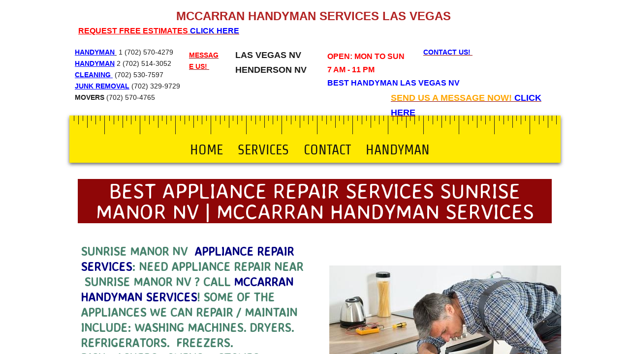

--- FILE ---
content_type: text/html; charset=utf-8
request_url: http://www.handymanlasvegasnv.com/appliance-repair-sunrise-manor-nv.html
body_size: 60182
content:
 <!DOCTYPE html><html lang="en" dir="ltr" data-tcc-ignore=""><head><title>Best Appliance Repair Services Sunrise Manor NV | McCarran Handyman Services</title><meta http-equiv="content-type" content="text/html; charset=UTF-8"><meta http-equiv="X-UA-Compatible" content="IE=edge,chrome=1"><link rel="stylesheet" type="text/css" href="site.css?v="><script> if (typeof ($sf) === "undefined") { $sf = { baseUrl: "https://p3pprd001.cloudstorage.secureserver.net/wsbv7-assets/WSB7_J_20240915_2213_WSB-20267_5058/v2", skin: "app", preload: 0, require: { jquery: "https://p3pprd001.cloudstorage.secureserver.net/wsbv7-assets/WSB7_J_20240915_2213_WSB-20267_5058/v2/libs/jquery/jq.js", paths: { "wsbcore": "common/wsb/core", "knockout": "libs/knockout/knockout" } } }; } </script><script id="duel" src="//img1.wsimg.com/starfield/duel/v2.5.8/duel.js?appid=O3BkA5J1#TzNCa0E1SjF2Mi41Ljdwcm9k"></script><script> define('jquery', ['jq!starfield/jquery.mod'], function(m) { return m; }); define('appconfig', [], { documentDownloadBaseUrl: 'http://nebula.wsimg.com' }); </script><link rel="shortcut icon" href="//nebula.phx3.secureserver.net/bb8e9b1dea9b6c436bb24b1685740628?AccessKeyId=601AAB04FD1BFAD29C9B&disposition=0&alloworigin=1"><meta name="google-site-verification" content="S84Zzc9twIbXGTOoceHtHWjrbk_sIPRtd-uFOKRDMNY"><meta name="google-site-verification" content="IVihX658O76YX6uLjnGJTYmB1OLV6pAb72U4LZx_hiI"><meta name="msvalidate.01" content="F109101995B4C3AA011CF4E8675ABF24"><meta http-equiv="Content-Location" content="appliance-repair-sunrise-manor-nv.html"><meta name="generator" content="Starfield Technologies; Go Daddy Website Builder 7.0.5350"><meta name="description" content="Sunrise Manor NV Appliance Repair Services: need appliance repair near Sunrise Manor NV? Call McCarran Handyman Services! Some of the appliances we can repair / maintain include: Washing Machines. Dryers. Refrigerators. Freezers. Dishwashers. Ovens & Stoves. Ranges. Microwaves. McCarran Handyman Services Appliance Repair Experts is the leader in home appliances repair services and appliance parts serving Henderson and Sunrise Manor NV. Call us today or send us a quick message for a quote! You read that right! No matter where you bought your appliance, McCarran Handyman Services Home Services of Henderson NV can fix it. We repair the major brands, makes and models."><meta property="og:type" content="website"><meta property="og:title" content="Best Appliance Repair Services Sunrise Manor NV | McCarran Handyman Services"><meta property="og:site_name" content="McCarran Handyman Services"><meta property="og:url" content="http://www.handymanlasvegasnv.com/appliance-repair-sunrise-manor-nv.html"><meta property="og:description" content="Sunrise Manor NV Appliance Repair Services: need appliance repair near Sunrise Manor NV? Call McCarran Handyman Services! Some of the appliances we can repair / maintain include: Washing Machines. Dryers. Refrigerators. Freezers. Dishwashers. Ovens & Stoves. Ranges. Microwaves. McCarran Handyman Services Appliance Repair Experts is the leader in home appliances repair services and appliance parts serving Henderson and Sunrise Manor NV. Call us today or send us a quick message for a quote! You read that right! No matter where you bought your appliance, McCarran Handyman Services Home Services of Henderson NV can fix it. We repair the major brands, makes and models."><meta property="og:image" content="//nebula.wsimg.com/cd3d0afcd31566100ede6169442c1388?AccessKeyId=601AAB04FD1BFAD29C9B&disposition=0&alloworigin=1"></head><body><style data-inline-fonts>/* vietnamese */
@font-face {
  font-family: 'Allura';
  font-style: normal;
  font-weight: 400;
  src: url(https://img1.wsimg.com/gfonts/s/allura/v23/9oRPNYsQpS4zjuA_hAgWDto.woff2) format('woff2');
  unicode-range: U+0102-0103, U+0110-0111, U+0128-0129, U+0168-0169, U+01A0-01A1, U+01AF-01B0, U+0300-0301, U+0303-0304, U+0308-0309, U+0323, U+0329, U+1EA0-1EF9, U+20AB;
}
/* latin-ext */
@font-face {
  font-family: 'Allura';
  font-style: normal;
  font-weight: 400;
  src: url(https://img1.wsimg.com/gfonts/s/allura/v23/9oRPNYsQpS4zjuA_hQgWDto.woff2) format('woff2');
  unicode-range: U+0100-02BA, U+02BD-02C5, U+02C7-02CC, U+02CE-02D7, U+02DD-02FF, U+0304, U+0308, U+0329, U+1D00-1DBF, U+1E00-1E9F, U+1EF2-1EFF, U+2020, U+20A0-20AB, U+20AD-20C0, U+2113, U+2C60-2C7F, U+A720-A7FF;
}
/* latin */
@font-face {
  font-family: 'Allura';
  font-style: normal;
  font-weight: 400;
  src: url(https://img1.wsimg.com/gfonts/s/allura/v23/9oRPNYsQpS4zjuA_iwgW.woff2) format('woff2');
  unicode-range: U+0000-00FF, U+0131, U+0152-0153, U+02BB-02BC, U+02C6, U+02DA, U+02DC, U+0304, U+0308, U+0329, U+2000-206F, U+20AC, U+2122, U+2191, U+2193, U+2212, U+2215, U+FEFF, U+FFFD;
}
/* cyrillic */
@font-face {
  font-family: 'Amatic SC';
  font-style: normal;
  font-weight: 400;
  src: url(https://img1.wsimg.com/gfonts/s/amaticsc/v28/TUZyzwprpvBS1izr_vOEDuSfQZQ.woff2) format('woff2');
  unicode-range: U+0301, U+0400-045F, U+0490-0491, U+04B0-04B1, U+2116;
}
/* hebrew */
@font-face {
  font-family: 'Amatic SC';
  font-style: normal;
  font-weight: 400;
  src: url(https://img1.wsimg.com/gfonts/s/amaticsc/v28/TUZyzwprpvBS1izr_vOECOSfQZQ.woff2) format('woff2');
  unicode-range: U+0307-0308, U+0590-05FF, U+200C-2010, U+20AA, U+25CC, U+FB1D-FB4F;
}
/* vietnamese */
@font-face {
  font-family: 'Amatic SC';
  font-style: normal;
  font-weight: 400;
  src: url(https://img1.wsimg.com/gfonts/s/amaticsc/v28/TUZyzwprpvBS1izr_vOEBeSfQZQ.woff2) format('woff2');
  unicode-range: U+0102-0103, U+0110-0111, U+0128-0129, U+0168-0169, U+01A0-01A1, U+01AF-01B0, U+0300-0301, U+0303-0304, U+0308-0309, U+0323, U+0329, U+1EA0-1EF9, U+20AB;
}
/* latin-ext */
@font-face {
  font-family: 'Amatic SC';
  font-style: normal;
  font-weight: 400;
  src: url(https://img1.wsimg.com/gfonts/s/amaticsc/v28/TUZyzwprpvBS1izr_vOEBOSfQZQ.woff2) format('woff2');
  unicode-range: U+0100-02BA, U+02BD-02C5, U+02C7-02CC, U+02CE-02D7, U+02DD-02FF, U+0304, U+0308, U+0329, U+1D00-1DBF, U+1E00-1E9F, U+1EF2-1EFF, U+2020, U+20A0-20AB, U+20AD-20C0, U+2113, U+2C60-2C7F, U+A720-A7FF;
}
/* latin */
@font-face {
  font-family: 'Amatic SC';
  font-style: normal;
  font-weight: 400;
  src: url(https://img1.wsimg.com/gfonts/s/amaticsc/v28/TUZyzwprpvBS1izr_vOECuSf.woff2) format('woff2');
  unicode-range: U+0000-00FF, U+0131, U+0152-0153, U+02BB-02BC, U+02C6, U+02DA, U+02DC, U+0304, U+0308, U+0329, U+2000-206F, U+20AC, U+2122, U+2191, U+2193, U+2212, U+2215, U+FEFF, U+FFFD;
}
/* vietnamese */
@font-face {
  font-family: 'Arizonia';
  font-style: normal;
  font-weight: 400;
  src: url(https://img1.wsimg.com/gfonts/s/arizonia/v23/neIIzCemt4A5qa7mv5WOFqwKUQ.woff2) format('woff2');
  unicode-range: U+0102-0103, U+0110-0111, U+0128-0129, U+0168-0169, U+01A0-01A1, U+01AF-01B0, U+0300-0301, U+0303-0304, U+0308-0309, U+0323, U+0329, U+1EA0-1EF9, U+20AB;
}
/* latin-ext */
@font-face {
  font-family: 'Arizonia';
  font-style: normal;
  font-weight: 400;
  src: url(https://img1.wsimg.com/gfonts/s/arizonia/v23/neIIzCemt4A5qa7mv5WPFqwKUQ.woff2) format('woff2');
  unicode-range: U+0100-02BA, U+02BD-02C5, U+02C7-02CC, U+02CE-02D7, U+02DD-02FF, U+0304, U+0308, U+0329, U+1D00-1DBF, U+1E00-1E9F, U+1EF2-1EFF, U+2020, U+20A0-20AB, U+20AD-20C0, U+2113, U+2C60-2C7F, U+A720-A7FF;
}
/* latin */
@font-face {
  font-family: 'Arizonia';
  font-style: normal;
  font-weight: 400;
  src: url(https://img1.wsimg.com/gfonts/s/arizonia/v23/neIIzCemt4A5qa7mv5WBFqw.woff2) format('woff2');
  unicode-range: U+0000-00FF, U+0131, U+0152-0153, U+02BB-02BC, U+02C6, U+02DA, U+02DC, U+0304, U+0308, U+0329, U+2000-206F, U+20AC, U+2122, U+2191, U+2193, U+2212, U+2215, U+FEFF, U+FFFD;
}
/* latin */
@font-face {
  font-family: 'Averia Sans Libre';
  font-style: normal;
  font-weight: 400;
  src: url(https://img1.wsimg.com/gfonts/s/averiasanslibre/v20/ga6XaxZG_G5OvCf_rt7FH3B6BHLMEdVOEoI.woff2) format('woff2');
  unicode-range: U+0000-00FF, U+0131, U+0152-0153, U+02BB-02BC, U+02C6, U+02DA, U+02DC, U+0304, U+0308, U+0329, U+2000-206F, U+20AC, U+2122, U+2191, U+2193, U+2212, U+2215, U+FEFF, U+FFFD;
}
/* latin */
@font-face {
  font-family: 'Cabin Sketch';
  font-style: normal;
  font-weight: 400;
  src: url(https://img1.wsimg.com/gfonts/s/cabinsketch/v23/QGYpz_kZZAGCONcK2A4bGOj8mNhN.woff2) format('woff2');
  unicode-range: U+0000-00FF, U+0131, U+0152-0153, U+02BB-02BC, U+02C6, U+02DA, U+02DC, U+0304, U+0308, U+0329, U+2000-206F, U+20AC, U+2122, U+2191, U+2193, U+2212, U+2215, U+FEFF, U+FFFD;
}
/* vietnamese */
@font-face {
  font-family: 'Francois One';
  font-style: normal;
  font-weight: 400;
  src: url(https://img1.wsimg.com/gfonts/s/francoisone/v22/_Xmr-H4zszafZw3A-KPSZut9zgiRi_Y.woff2) format('woff2');
  unicode-range: U+0102-0103, U+0110-0111, U+0128-0129, U+0168-0169, U+01A0-01A1, U+01AF-01B0, U+0300-0301, U+0303-0304, U+0308-0309, U+0323, U+0329, U+1EA0-1EF9, U+20AB;
}
/* latin-ext */
@font-face {
  font-family: 'Francois One';
  font-style: normal;
  font-weight: 400;
  src: url(https://img1.wsimg.com/gfonts/s/francoisone/v22/_Xmr-H4zszafZw3A-KPSZut9zwiRi_Y.woff2) format('woff2');
  unicode-range: U+0100-02BA, U+02BD-02C5, U+02C7-02CC, U+02CE-02D7, U+02DD-02FF, U+0304, U+0308, U+0329, U+1D00-1DBF, U+1E00-1E9F, U+1EF2-1EFF, U+2020, U+20A0-20AB, U+20AD-20C0, U+2113, U+2C60-2C7F, U+A720-A7FF;
}
/* latin */
@font-face {
  font-family: 'Francois One';
  font-style: normal;
  font-weight: 400;
  src: url(https://img1.wsimg.com/gfonts/s/francoisone/v22/_Xmr-H4zszafZw3A-KPSZut9wQiR.woff2) format('woff2');
  unicode-range: U+0000-00FF, U+0131, U+0152-0153, U+02BB-02BC, U+02C6, U+02DA, U+02DC, U+0304, U+0308, U+0329, U+2000-206F, U+20AC, U+2122, U+2191, U+2193, U+2212, U+2215, U+FEFF, U+FFFD;
}
/* latin-ext */
@font-face {
  font-family: 'Fredericka the Great';
  font-style: normal;
  font-weight: 400;
  src: url(https://img1.wsimg.com/gfonts/s/frederickathegreat/v23/9Bt33CxNwt7aOctW2xjbCstzwVKsIBVV--StxbcVcg.woff2) format('woff2');
  unicode-range: U+0100-02BA, U+02BD-02C5, U+02C7-02CC, U+02CE-02D7, U+02DD-02FF, U+0304, U+0308, U+0329, U+1D00-1DBF, U+1E00-1E9F, U+1EF2-1EFF, U+2020, U+20A0-20AB, U+20AD-20C0, U+2113, U+2C60-2C7F, U+A720-A7FF;
}
/* latin */
@font-face {
  font-family: 'Fredericka the Great';
  font-style: normal;
  font-weight: 400;
  src: url(https://img1.wsimg.com/gfonts/s/frederickathegreat/v23/9Bt33CxNwt7aOctW2xjbCstzwVKsIBVV--Sjxbc.woff2) format('woff2');
  unicode-range: U+0000-00FF, U+0131, U+0152-0153, U+02BB-02BC, U+02C6, U+02DA, U+02DC, U+0304, U+0308, U+0329, U+2000-206F, U+20AC, U+2122, U+2191, U+2193, U+2212, U+2215, U+FEFF, U+FFFD;
}
/* latin */
@font-face {
  font-family: 'Jacques Francois Shadow';
  font-style: normal;
  font-weight: 400;
  src: url(https://img1.wsimg.com/gfonts/s/jacquesfrancoisshadow/v27/KR1FBtOz8PKTMk-kqdkLVrvR0ECFrB6Pin-2_p8Suno.woff2) format('woff2');
  unicode-range: U+0000-00FF, U+0131, U+0152-0153, U+02BB-02BC, U+02C6, U+02DA, U+02DC, U+0304, U+0308, U+0329, U+2000-206F, U+20AC, U+2122, U+2191, U+2193, U+2212, U+2215, U+FEFF, U+FFFD;
}
/* latin */
@font-face {
  font-family: 'Josefin Slab';
  font-style: normal;
  font-weight: 400;
  src: url(https://img1.wsimg.com/gfonts/s/josefinslab/v29/lW-swjwOK3Ps5GSJlNNkMalNpiZe_ldbOR4W71msR349Kg.woff2) format('woff2');
  unicode-range: U+0000-00FF, U+0131, U+0152-0153, U+02BB-02BC, U+02C6, U+02DA, U+02DC, U+0304, U+0308, U+0329, U+2000-206F, U+20AC, U+2122, U+2191, U+2193, U+2212, U+2215, U+FEFF, U+FFFD;
}
/* latin-ext */
@font-face {
  font-family: 'Kaushan Script';
  font-style: normal;
  font-weight: 400;
  src: url(https://img1.wsimg.com/gfonts/s/kaushanscript/v19/vm8vdRfvXFLG3OLnsO15WYS5DG72wNJHMw.woff2) format('woff2');
  unicode-range: U+0100-02BA, U+02BD-02C5, U+02C7-02CC, U+02CE-02D7, U+02DD-02FF, U+0304, U+0308, U+0329, U+1D00-1DBF, U+1E00-1E9F, U+1EF2-1EFF, U+2020, U+20A0-20AB, U+20AD-20C0, U+2113, U+2C60-2C7F, U+A720-A7FF;
}
/* latin */
@font-face {
  font-family: 'Kaushan Script';
  font-style: normal;
  font-weight: 400;
  src: url(https://img1.wsimg.com/gfonts/s/kaushanscript/v19/vm8vdRfvXFLG3OLnsO15WYS5DG74wNI.woff2) format('woff2');
  unicode-range: U+0000-00FF, U+0131, U+0152-0153, U+02BB-02BC, U+02C6, U+02DA, U+02DC, U+0304, U+0308, U+0329, U+2000-206F, U+20AC, U+2122, U+2191, U+2193, U+2212, U+2215, U+FEFF, U+FFFD;
}
/* latin-ext */
@font-face {
  font-family: 'Love Ya Like A Sister';
  font-style: normal;
  font-weight: 400;
  src: url(https://img1.wsimg.com/gfonts/s/loveyalikeasister/v23/R70EjzUBlOqPeouhFDfR80-0FhOqJubN-BeL-3xdgGE.woff2) format('woff2');
  unicode-range: U+0100-02BA, U+02BD-02C5, U+02C7-02CC, U+02CE-02D7, U+02DD-02FF, U+0304, U+0308, U+0329, U+1D00-1DBF, U+1E00-1E9F, U+1EF2-1EFF, U+2020, U+20A0-20AB, U+20AD-20C0, U+2113, U+2C60-2C7F, U+A720-A7FF;
}
/* latin */
@font-face {
  font-family: 'Love Ya Like A Sister';
  font-style: normal;
  font-weight: 400;
  src: url(https://img1.wsimg.com/gfonts/s/loveyalikeasister/v23/R70EjzUBlOqPeouhFDfR80-0FhOqJubN-BeL9Xxd.woff2) format('woff2');
  unicode-range: U+0000-00FF, U+0131, U+0152-0153, U+02BB-02BC, U+02C6, U+02DA, U+02DC, U+0304, U+0308, U+0329, U+2000-206F, U+20AC, U+2122, U+2191, U+2193, U+2212, U+2215, U+FEFF, U+FFFD;
}
/* cyrillic-ext */
@font-face {
  font-family: 'Merriweather';
  font-style: normal;
  font-weight: 400;
  font-stretch: 100%;
  src: url(https://img1.wsimg.com/gfonts/s/merriweather/v33/u-4D0qyriQwlOrhSvowK_l5UcA6zuSYEqOzpPe3HOZJ5eX1WtLaQwmYiScCmDxhtNOKl8yDr3icaGV31GvU.woff2) format('woff2');
  unicode-range: U+0460-052F, U+1C80-1C8A, U+20B4, U+2DE0-2DFF, U+A640-A69F, U+FE2E-FE2F;
}
/* cyrillic */
@font-face {
  font-family: 'Merriweather';
  font-style: normal;
  font-weight: 400;
  font-stretch: 100%;
  src: url(https://img1.wsimg.com/gfonts/s/merriweather/v33/u-4D0qyriQwlOrhSvowK_l5UcA6zuSYEqOzpPe3HOZJ5eX1WtLaQwmYiScCmDxhtNOKl8yDr3icaEF31GvU.woff2) format('woff2');
  unicode-range: U+0301, U+0400-045F, U+0490-0491, U+04B0-04B1, U+2116;
}
/* vietnamese */
@font-face {
  font-family: 'Merriweather';
  font-style: normal;
  font-weight: 400;
  font-stretch: 100%;
  src: url(https://img1.wsimg.com/gfonts/s/merriweather/v33/u-4D0qyriQwlOrhSvowK_l5UcA6zuSYEqOzpPe3HOZJ5eX1WtLaQwmYiScCmDxhtNOKl8yDr3icaG131GvU.woff2) format('woff2');
  unicode-range: U+0102-0103, U+0110-0111, U+0128-0129, U+0168-0169, U+01A0-01A1, U+01AF-01B0, U+0300-0301, U+0303-0304, U+0308-0309, U+0323, U+0329, U+1EA0-1EF9, U+20AB;
}
/* latin-ext */
@font-face {
  font-family: 'Merriweather';
  font-style: normal;
  font-weight: 400;
  font-stretch: 100%;
  src: url(https://img1.wsimg.com/gfonts/s/merriweather/v33/u-4D0qyriQwlOrhSvowK_l5UcA6zuSYEqOzpPe3HOZJ5eX1WtLaQwmYiScCmDxhtNOKl8yDr3icaGl31GvU.woff2) format('woff2');
  unicode-range: U+0100-02BA, U+02BD-02C5, U+02C7-02CC, U+02CE-02D7, U+02DD-02FF, U+0304, U+0308, U+0329, U+1D00-1DBF, U+1E00-1E9F, U+1EF2-1EFF, U+2020, U+20A0-20AB, U+20AD-20C0, U+2113, U+2C60-2C7F, U+A720-A7FF;
}
/* latin */
@font-face {
  font-family: 'Merriweather';
  font-style: normal;
  font-weight: 400;
  font-stretch: 100%;
  src: url(https://img1.wsimg.com/gfonts/s/merriweather/v33/u-4D0qyriQwlOrhSvowK_l5UcA6zuSYEqOzpPe3HOZJ5eX1WtLaQwmYiScCmDxhtNOKl8yDr3icaFF31.woff2) format('woff2');
  unicode-range: U+0000-00FF, U+0131, U+0152-0153, U+02BB-02BC, U+02C6, U+02DA, U+02DC, U+0304, U+0308, U+0329, U+2000-206F, U+20AC, U+2122, U+2191, U+2193, U+2212, U+2215, U+FEFF, U+FFFD;
}
/* latin-ext */
@font-face {
  font-family: 'Offside';
  font-style: normal;
  font-weight: 400;
  src: url(https://img1.wsimg.com/gfonts/s/offside/v26/HI_KiYMWKa9QrAykc5joR6-d.woff2) format('woff2');
  unicode-range: U+0100-02BA, U+02BD-02C5, U+02C7-02CC, U+02CE-02D7, U+02DD-02FF, U+0304, U+0308, U+0329, U+1D00-1DBF, U+1E00-1E9F, U+1EF2-1EFF, U+2020, U+20A0-20AB, U+20AD-20C0, U+2113, U+2C60-2C7F, U+A720-A7FF;
}
/* latin */
@font-face {
  font-family: 'Offside';
  font-style: normal;
  font-weight: 400;
  src: url(https://img1.wsimg.com/gfonts/s/offside/v26/HI_KiYMWKa9QrAykc5boRw.woff2) format('woff2');
  unicode-range: U+0000-00FF, U+0131, U+0152-0153, U+02BB-02BC, U+02C6, U+02DA, U+02DC, U+0304, U+0308, U+0329, U+2000-206F, U+20AC, U+2122, U+2191, U+2193, U+2212, U+2215, U+FEFF, U+FFFD;
}
/* cyrillic-ext */
@font-face {
  font-family: 'Open Sans';
  font-style: normal;
  font-weight: 400;
  font-stretch: 100%;
  src: url(https://img1.wsimg.com/gfonts/s/opensans/v44/memSYaGs126MiZpBA-UvWbX2vVnXBbObj2OVZyOOSr4dVJWUgsjZ0B4taVIGxA.woff2) format('woff2');
  unicode-range: U+0460-052F, U+1C80-1C8A, U+20B4, U+2DE0-2DFF, U+A640-A69F, U+FE2E-FE2F;
}
/* cyrillic */
@font-face {
  font-family: 'Open Sans';
  font-style: normal;
  font-weight: 400;
  font-stretch: 100%;
  src: url(https://img1.wsimg.com/gfonts/s/opensans/v44/memSYaGs126MiZpBA-UvWbX2vVnXBbObj2OVZyOOSr4dVJWUgsjZ0B4kaVIGxA.woff2) format('woff2');
  unicode-range: U+0301, U+0400-045F, U+0490-0491, U+04B0-04B1, U+2116;
}
/* greek-ext */
@font-face {
  font-family: 'Open Sans';
  font-style: normal;
  font-weight: 400;
  font-stretch: 100%;
  src: url(https://img1.wsimg.com/gfonts/s/opensans/v44/memSYaGs126MiZpBA-UvWbX2vVnXBbObj2OVZyOOSr4dVJWUgsjZ0B4saVIGxA.woff2) format('woff2');
  unicode-range: U+1F00-1FFF;
}
/* greek */
@font-face {
  font-family: 'Open Sans';
  font-style: normal;
  font-weight: 400;
  font-stretch: 100%;
  src: url(https://img1.wsimg.com/gfonts/s/opensans/v44/memSYaGs126MiZpBA-UvWbX2vVnXBbObj2OVZyOOSr4dVJWUgsjZ0B4jaVIGxA.woff2) format('woff2');
  unicode-range: U+0370-0377, U+037A-037F, U+0384-038A, U+038C, U+038E-03A1, U+03A3-03FF;
}
/* hebrew */
@font-face {
  font-family: 'Open Sans';
  font-style: normal;
  font-weight: 400;
  font-stretch: 100%;
  src: url(https://img1.wsimg.com/gfonts/s/opensans/v44/memSYaGs126MiZpBA-UvWbX2vVnXBbObj2OVZyOOSr4dVJWUgsjZ0B4iaVIGxA.woff2) format('woff2');
  unicode-range: U+0307-0308, U+0590-05FF, U+200C-2010, U+20AA, U+25CC, U+FB1D-FB4F;
}
/* math */
@font-face {
  font-family: 'Open Sans';
  font-style: normal;
  font-weight: 400;
  font-stretch: 100%;
  src: url(https://img1.wsimg.com/gfonts/s/opensans/v44/memSYaGs126MiZpBA-UvWbX2vVnXBbObj2OVZyOOSr4dVJWUgsjZ0B5caVIGxA.woff2) format('woff2');
  unicode-range: U+0302-0303, U+0305, U+0307-0308, U+0310, U+0312, U+0315, U+031A, U+0326-0327, U+032C, U+032F-0330, U+0332-0333, U+0338, U+033A, U+0346, U+034D, U+0391-03A1, U+03A3-03A9, U+03B1-03C9, U+03D1, U+03D5-03D6, U+03F0-03F1, U+03F4-03F5, U+2016-2017, U+2034-2038, U+203C, U+2040, U+2043, U+2047, U+2050, U+2057, U+205F, U+2070-2071, U+2074-208E, U+2090-209C, U+20D0-20DC, U+20E1, U+20E5-20EF, U+2100-2112, U+2114-2115, U+2117-2121, U+2123-214F, U+2190, U+2192, U+2194-21AE, U+21B0-21E5, U+21F1-21F2, U+21F4-2211, U+2213-2214, U+2216-22FF, U+2308-230B, U+2310, U+2319, U+231C-2321, U+2336-237A, U+237C, U+2395, U+239B-23B7, U+23D0, U+23DC-23E1, U+2474-2475, U+25AF, U+25B3, U+25B7, U+25BD, U+25C1, U+25CA, U+25CC, U+25FB, U+266D-266F, U+27C0-27FF, U+2900-2AFF, U+2B0E-2B11, U+2B30-2B4C, U+2BFE, U+3030, U+FF5B, U+FF5D, U+1D400-1D7FF, U+1EE00-1EEFF;
}
/* symbols */
@font-face {
  font-family: 'Open Sans';
  font-style: normal;
  font-weight: 400;
  font-stretch: 100%;
  src: url(https://img1.wsimg.com/gfonts/s/opensans/v44/memSYaGs126MiZpBA-UvWbX2vVnXBbObj2OVZyOOSr4dVJWUgsjZ0B5OaVIGxA.woff2) format('woff2');
  unicode-range: U+0001-000C, U+000E-001F, U+007F-009F, U+20DD-20E0, U+20E2-20E4, U+2150-218F, U+2190, U+2192, U+2194-2199, U+21AF, U+21E6-21F0, U+21F3, U+2218-2219, U+2299, U+22C4-22C6, U+2300-243F, U+2440-244A, U+2460-24FF, U+25A0-27BF, U+2800-28FF, U+2921-2922, U+2981, U+29BF, U+29EB, U+2B00-2BFF, U+4DC0-4DFF, U+FFF9-FFFB, U+10140-1018E, U+10190-1019C, U+101A0, U+101D0-101FD, U+102E0-102FB, U+10E60-10E7E, U+1D2C0-1D2D3, U+1D2E0-1D37F, U+1F000-1F0FF, U+1F100-1F1AD, U+1F1E6-1F1FF, U+1F30D-1F30F, U+1F315, U+1F31C, U+1F31E, U+1F320-1F32C, U+1F336, U+1F378, U+1F37D, U+1F382, U+1F393-1F39F, U+1F3A7-1F3A8, U+1F3AC-1F3AF, U+1F3C2, U+1F3C4-1F3C6, U+1F3CA-1F3CE, U+1F3D4-1F3E0, U+1F3ED, U+1F3F1-1F3F3, U+1F3F5-1F3F7, U+1F408, U+1F415, U+1F41F, U+1F426, U+1F43F, U+1F441-1F442, U+1F444, U+1F446-1F449, U+1F44C-1F44E, U+1F453, U+1F46A, U+1F47D, U+1F4A3, U+1F4B0, U+1F4B3, U+1F4B9, U+1F4BB, U+1F4BF, U+1F4C8-1F4CB, U+1F4D6, U+1F4DA, U+1F4DF, U+1F4E3-1F4E6, U+1F4EA-1F4ED, U+1F4F7, U+1F4F9-1F4FB, U+1F4FD-1F4FE, U+1F503, U+1F507-1F50B, U+1F50D, U+1F512-1F513, U+1F53E-1F54A, U+1F54F-1F5FA, U+1F610, U+1F650-1F67F, U+1F687, U+1F68D, U+1F691, U+1F694, U+1F698, U+1F6AD, U+1F6B2, U+1F6B9-1F6BA, U+1F6BC, U+1F6C6-1F6CF, U+1F6D3-1F6D7, U+1F6E0-1F6EA, U+1F6F0-1F6F3, U+1F6F7-1F6FC, U+1F700-1F7FF, U+1F800-1F80B, U+1F810-1F847, U+1F850-1F859, U+1F860-1F887, U+1F890-1F8AD, U+1F8B0-1F8BB, U+1F8C0-1F8C1, U+1F900-1F90B, U+1F93B, U+1F946, U+1F984, U+1F996, U+1F9E9, U+1FA00-1FA6F, U+1FA70-1FA7C, U+1FA80-1FA89, U+1FA8F-1FAC6, U+1FACE-1FADC, U+1FADF-1FAE9, U+1FAF0-1FAF8, U+1FB00-1FBFF;
}
/* vietnamese */
@font-face {
  font-family: 'Open Sans';
  font-style: normal;
  font-weight: 400;
  font-stretch: 100%;
  src: url(https://img1.wsimg.com/gfonts/s/opensans/v44/memSYaGs126MiZpBA-UvWbX2vVnXBbObj2OVZyOOSr4dVJWUgsjZ0B4vaVIGxA.woff2) format('woff2');
  unicode-range: U+0102-0103, U+0110-0111, U+0128-0129, U+0168-0169, U+01A0-01A1, U+01AF-01B0, U+0300-0301, U+0303-0304, U+0308-0309, U+0323, U+0329, U+1EA0-1EF9, U+20AB;
}
/* latin-ext */
@font-face {
  font-family: 'Open Sans';
  font-style: normal;
  font-weight: 400;
  font-stretch: 100%;
  src: url(https://img1.wsimg.com/gfonts/s/opensans/v44/memSYaGs126MiZpBA-UvWbX2vVnXBbObj2OVZyOOSr4dVJWUgsjZ0B4uaVIGxA.woff2) format('woff2');
  unicode-range: U+0100-02BA, U+02BD-02C5, U+02C7-02CC, U+02CE-02D7, U+02DD-02FF, U+0304, U+0308, U+0329, U+1D00-1DBF, U+1E00-1E9F, U+1EF2-1EFF, U+2020, U+20A0-20AB, U+20AD-20C0, U+2113, U+2C60-2C7F, U+A720-A7FF;
}
/* latin */
@font-face {
  font-family: 'Open Sans';
  font-style: normal;
  font-weight: 400;
  font-stretch: 100%;
  src: url(https://img1.wsimg.com/gfonts/s/opensans/v44/memSYaGs126MiZpBA-UvWbX2vVnXBbObj2OVZyOOSr4dVJWUgsjZ0B4gaVI.woff2) format('woff2');
  unicode-range: U+0000-00FF, U+0131, U+0152-0153, U+02BB-02BC, U+02C6, U+02DA, U+02DC, U+0304, U+0308, U+0329, U+2000-206F, U+20AC, U+2122, U+2191, U+2193, U+2212, U+2215, U+FEFF, U+FFFD;
}
/* cyrillic-ext */
@font-face {
  font-family: 'Oswald';
  font-style: normal;
  font-weight: 400;
  src: url(https://img1.wsimg.com/gfonts/s/oswald/v57/TK3_WkUHHAIjg75cFRf3bXL8LICs1_FvsUtiZTaR.woff2) format('woff2');
  unicode-range: U+0460-052F, U+1C80-1C8A, U+20B4, U+2DE0-2DFF, U+A640-A69F, U+FE2E-FE2F;
}
/* cyrillic */
@font-face {
  font-family: 'Oswald';
  font-style: normal;
  font-weight: 400;
  src: url(https://img1.wsimg.com/gfonts/s/oswald/v57/TK3_WkUHHAIjg75cFRf3bXL8LICs1_FvsUJiZTaR.woff2) format('woff2');
  unicode-range: U+0301, U+0400-045F, U+0490-0491, U+04B0-04B1, U+2116;
}
/* vietnamese */
@font-face {
  font-family: 'Oswald';
  font-style: normal;
  font-weight: 400;
  src: url(https://img1.wsimg.com/gfonts/s/oswald/v57/TK3_WkUHHAIjg75cFRf3bXL8LICs1_FvsUliZTaR.woff2) format('woff2');
  unicode-range: U+0102-0103, U+0110-0111, U+0128-0129, U+0168-0169, U+01A0-01A1, U+01AF-01B0, U+0300-0301, U+0303-0304, U+0308-0309, U+0323, U+0329, U+1EA0-1EF9, U+20AB;
}
/* latin-ext */
@font-face {
  font-family: 'Oswald';
  font-style: normal;
  font-weight: 400;
  src: url(https://img1.wsimg.com/gfonts/s/oswald/v57/TK3_WkUHHAIjg75cFRf3bXL8LICs1_FvsUhiZTaR.woff2) format('woff2');
  unicode-range: U+0100-02BA, U+02BD-02C5, U+02C7-02CC, U+02CE-02D7, U+02DD-02FF, U+0304, U+0308, U+0329, U+1D00-1DBF, U+1E00-1E9F, U+1EF2-1EFF, U+2020, U+20A0-20AB, U+20AD-20C0, U+2113, U+2C60-2C7F, U+A720-A7FF;
}
/* latin */
@font-face {
  font-family: 'Oswald';
  font-style: normal;
  font-weight: 400;
  src: url(https://img1.wsimg.com/gfonts/s/oswald/v57/TK3_WkUHHAIjg75cFRf3bXL8LICs1_FvsUZiZQ.woff2) format('woff2');
  unicode-range: U+0000-00FF, U+0131, U+0152-0153, U+02BB-02BC, U+02C6, U+02DA, U+02DC, U+0304, U+0308, U+0329, U+2000-206F, U+20AC, U+2122, U+2191, U+2193, U+2212, U+2215, U+FEFF, U+FFFD;
}
/* latin-ext */
@font-face {
  font-family: 'Over the Rainbow';
  font-style: normal;
  font-weight: 400;
  src: url(https://img1.wsimg.com/gfonts/s/overtherainbow/v23/11haGoXG1k_HKhMLUWz7Mc7vvW5ulvqs9eA2.woff2) format('woff2');
  unicode-range: U+0100-02BA, U+02BD-02C5, U+02C7-02CC, U+02CE-02D7, U+02DD-02FF, U+0304, U+0308, U+0329, U+1D00-1DBF, U+1E00-1E9F, U+1EF2-1EFF, U+2020, U+20A0-20AB, U+20AD-20C0, U+2113, U+2C60-2C7F, U+A720-A7FF;
}
/* latin */
@font-face {
  font-family: 'Over the Rainbow';
  font-style: normal;
  font-weight: 400;
  src: url(https://img1.wsimg.com/gfonts/s/overtherainbow/v23/11haGoXG1k_HKhMLUWz7Mc7vvW5ulvSs9Q.woff2) format('woff2');
  unicode-range: U+0000-00FF, U+0131, U+0152-0153, U+02BB-02BC, U+02C6, U+02DA, U+02DC, U+0304, U+0308, U+0329, U+2000-206F, U+20AC, U+2122, U+2191, U+2193, U+2212, U+2215, U+FEFF, U+FFFD;
}
/* cyrillic-ext */
@font-face {
  font-family: 'Pacifico';
  font-style: normal;
  font-weight: 400;
  src: url(https://img1.wsimg.com/gfonts/s/pacifico/v23/FwZY7-Qmy14u9lezJ-6K6MmTpA.woff2) format('woff2');
  unicode-range: U+0460-052F, U+1C80-1C8A, U+20B4, U+2DE0-2DFF, U+A640-A69F, U+FE2E-FE2F;
}
/* cyrillic */
@font-face {
  font-family: 'Pacifico';
  font-style: normal;
  font-weight: 400;
  src: url(https://img1.wsimg.com/gfonts/s/pacifico/v23/FwZY7-Qmy14u9lezJ-6D6MmTpA.woff2) format('woff2');
  unicode-range: U+0301, U+0400-045F, U+0490-0491, U+04B0-04B1, U+2116;
}
/* vietnamese */
@font-face {
  font-family: 'Pacifico';
  font-style: normal;
  font-weight: 400;
  src: url(https://img1.wsimg.com/gfonts/s/pacifico/v23/FwZY7-Qmy14u9lezJ-6I6MmTpA.woff2) format('woff2');
  unicode-range: U+0102-0103, U+0110-0111, U+0128-0129, U+0168-0169, U+01A0-01A1, U+01AF-01B0, U+0300-0301, U+0303-0304, U+0308-0309, U+0323, U+0329, U+1EA0-1EF9, U+20AB;
}
/* latin-ext */
@font-face {
  font-family: 'Pacifico';
  font-style: normal;
  font-weight: 400;
  src: url(https://img1.wsimg.com/gfonts/s/pacifico/v23/FwZY7-Qmy14u9lezJ-6J6MmTpA.woff2) format('woff2');
  unicode-range: U+0100-02BA, U+02BD-02C5, U+02C7-02CC, U+02CE-02D7, U+02DD-02FF, U+0304, U+0308, U+0329, U+1D00-1DBF, U+1E00-1E9F, U+1EF2-1EFF, U+2020, U+20A0-20AB, U+20AD-20C0, U+2113, U+2C60-2C7F, U+A720-A7FF;
}
/* latin */
@font-face {
  font-family: 'Pacifico';
  font-style: normal;
  font-weight: 400;
  src: url(https://img1.wsimg.com/gfonts/s/pacifico/v23/FwZY7-Qmy14u9lezJ-6H6Mk.woff2) format('woff2');
  unicode-range: U+0000-00FF, U+0131, U+0152-0153, U+02BB-02BC, U+02C6, U+02DA, U+02DC, U+0304, U+0308, U+0329, U+2000-206F, U+20AC, U+2122, U+2191, U+2193, U+2212, U+2215, U+FEFF, U+FFFD;
}
/* latin-ext */
@font-face {
  font-family: 'Romanesco';
  font-style: normal;
  font-weight: 400;
  src: url(https://img1.wsimg.com/gfonts/s/romanesco/v22/w8gYH2ozQOY7_r_J7mSX1XYKmOo.woff2) format('woff2');
  unicode-range: U+0100-02BA, U+02BD-02C5, U+02C7-02CC, U+02CE-02D7, U+02DD-02FF, U+0304, U+0308, U+0329, U+1D00-1DBF, U+1E00-1E9F, U+1EF2-1EFF, U+2020, U+20A0-20AB, U+20AD-20C0, U+2113, U+2C60-2C7F, U+A720-A7FF;
}
/* latin */
@font-face {
  font-family: 'Romanesco';
  font-style: normal;
  font-weight: 400;
  src: url(https://img1.wsimg.com/gfonts/s/romanesco/v22/w8gYH2ozQOY7_r_J7mSX23YK.woff2) format('woff2');
  unicode-range: U+0000-00FF, U+0131, U+0152-0153, U+02BB-02BC, U+02C6, U+02DA, U+02DC, U+0304, U+0308, U+0329, U+2000-206F, U+20AC, U+2122, U+2191, U+2193, U+2212, U+2215, U+FEFF, U+FFFD;
}
/* latin-ext */
@font-face {
  font-family: 'Sacramento';
  font-style: normal;
  font-weight: 400;
  src: url(https://img1.wsimg.com/gfonts/s/sacramento/v17/buEzpo6gcdjy0EiZMBUG4CMf_exL.woff2) format('woff2');
  unicode-range: U+0100-02BA, U+02BD-02C5, U+02C7-02CC, U+02CE-02D7, U+02DD-02FF, U+0304, U+0308, U+0329, U+1D00-1DBF, U+1E00-1E9F, U+1EF2-1EFF, U+2020, U+20A0-20AB, U+20AD-20C0, U+2113, U+2C60-2C7F, U+A720-A7FF;
}
/* latin */
@font-face {
  font-family: 'Sacramento';
  font-style: normal;
  font-weight: 400;
  src: url(https://img1.wsimg.com/gfonts/s/sacramento/v17/buEzpo6gcdjy0EiZMBUG4C0f_Q.woff2) format('woff2');
  unicode-range: U+0000-00FF, U+0131, U+0152-0153, U+02BB-02BC, U+02C6, U+02DA, U+02DC, U+0304, U+0308, U+0329, U+2000-206F, U+20AC, U+2122, U+2191, U+2193, U+2212, U+2215, U+FEFF, U+FFFD;
}
/* latin-ext */
@font-face {
  font-family: 'Seaweed Script';
  font-style: normal;
  font-weight: 400;
  src: url(https://img1.wsimg.com/gfonts/s/seaweedscript/v17/bx6cNx6Tne2pxOATYE8C_Rsoe3WA8qY2VQ.woff2) format('woff2');
  unicode-range: U+0100-02BA, U+02BD-02C5, U+02C7-02CC, U+02CE-02D7, U+02DD-02FF, U+0304, U+0308, U+0329, U+1D00-1DBF, U+1E00-1E9F, U+1EF2-1EFF, U+2020, U+20A0-20AB, U+20AD-20C0, U+2113, U+2C60-2C7F, U+A720-A7FF;
}
/* latin */
@font-face {
  font-family: 'Seaweed Script';
  font-style: normal;
  font-weight: 400;
  src: url(https://img1.wsimg.com/gfonts/s/seaweedscript/v17/bx6cNx6Tne2pxOATYE8C_Rsoe3WO8qY.woff2) format('woff2');
  unicode-range: U+0000-00FF, U+0131, U+0152-0153, U+02BB-02BC, U+02C6, U+02DA, U+02DC, U+0304, U+0308, U+0329, U+2000-206F, U+20AC, U+2122, U+2191, U+2193, U+2212, U+2215, U+FEFF, U+FFFD;
}
/* latin-ext */
@font-face {
  font-family: 'Special Elite';
  font-style: normal;
  font-weight: 400;
  src: url(https://img1.wsimg.com/gfonts/s/specialelite/v20/XLYgIZbkc4JPUL5CVArUVL0ntn4OSEFt.woff2) format('woff2');
  unicode-range: U+0100-02BA, U+02BD-02C5, U+02C7-02CC, U+02CE-02D7, U+02DD-02FF, U+0304, U+0308, U+0329, U+1D00-1DBF, U+1E00-1E9F, U+1EF2-1EFF, U+2020, U+20A0-20AB, U+20AD-20C0, U+2113, U+2C60-2C7F, U+A720-A7FF;
}
/* latin */
@font-face {
  font-family: 'Special Elite';
  font-style: normal;
  font-weight: 400;
  src: url(https://img1.wsimg.com/gfonts/s/specialelite/v20/XLYgIZbkc4JPUL5CVArUVL0ntnAOSA.woff2) format('woff2');
  unicode-range: U+0000-00FF, U+0131, U+0152-0153, U+02BB-02BC, U+02C6, U+02DA, U+02DC, U+0304, U+0308, U+0329, U+2000-206F, U+20AC, U+2122, U+2191, U+2193, U+2212, U+2215, U+FEFF, U+FFFD;
}

/* latin */
@font-face {
  font-family: 'Averia Sans Libre';
  font-style: normal;
  font-weight: 400;
  src: url(https://img1.wsimg.com/gfonts/s/averiasanslibre/v20/ga6XaxZG_G5OvCf_rt7FH3B6BHLMEdVOEoI.woff2) format('woff2');
  unicode-range: U+0000-00FF, U+0131, U+0152-0153, U+02BB-02BC, U+02C6, U+02DA, U+02DC, U+0304, U+0308, U+0329, U+2000-206F, U+20AC, U+2122, U+2191, U+2193, U+2212, U+2215, U+FEFF, U+FFFD;
}
/* latin-ext */
@font-face {
  font-family: 'Strait';
  font-style: normal;
  font-weight: 400;
  src: url(https://img1.wsimg.com/gfonts/s/strait/v19/DtViJxy6WaEr1LZDcTJsol0.woff2) format('woff2');
  unicode-range: U+0100-02BA, U+02BD-02C5, U+02C7-02CC, U+02CE-02D7, U+02DD-02FF, U+0304, U+0308, U+0329, U+1D00-1DBF, U+1E00-1E9F, U+1EF2-1EFF, U+2020, U+20A0-20AB, U+20AD-20C0, U+2113, U+2C60-2C7F, U+A720-A7FF;
}
/* latin */
@font-face {
  font-family: 'Strait';
  font-style: normal;
  font-weight: 400;
  src: url(https://img1.wsimg.com/gfonts/s/strait/v19/DtViJxy6WaEr1LZDfzJs.woff2) format('woff2');
  unicode-range: U+0000-00FF, U+0131, U+0152-0153, U+02BB-02BC, U+02C6, U+02DA, U+02DC, U+0304, U+0308, U+0329, U+2000-206F, U+20AC, U+2122, U+2191, U+2193, U+2212, U+2215, U+FEFF, U+FFFD;
}
</style><style type="text/css"> #wsb-element-80a65184-2cfc-49e2-a63f-cfdcd1014562{top:2542px;left:593px;position:absolute;z-index:68}#wsb-element-80a65184-2cfc-49e2-a63f-cfdcd1014562 .txt{width:425px;height:1438px}#wsb-element-8096f921-9547-4dd0-acea-c48d5093b94b{top:5271px;left:620px;position:absolute;z-index:52}#wsb-element-8096f921-9547-4dd0-acea-c48d5093b94b .txt{width:368px;height:31px}#wsb-element-7e993c0e-cd23-4fcf-a41e-66ef30a427bd{top:219px;left:23px;position:absolute;z-index:17}#wsb-element-7e993c0e-cd23-4fcf-a41e-66ef30a427bd{width:950px;height:36px}#wsb-element-76137203-6549-4d4d-9c11-eb4ab0e4c321{top:4061px;left:596px;position:absolute;z-index:66}#wsb-element-76137203-6549-4d4d-9c11-eb4ab0e4c321 .wsb-htmlsnippet-element{width:418px;height:320px;overflow:hidden;margin:auto}#wsb-element-6b677bcb-d76b-44b0-8d5c-efb97d7c3b0c{top:1616px;left:600px;position:absolute;z-index:38}#wsb-element-6b677bcb-d76b-44b0-8d5c-efb97d7c3b0c>div.form-row{width:393px;height:34px}#wsb-element-5f218a19-370a-4925-902a-a8ddff9067ec{top:-18px;left:18px;position:absolute;z-index:147}#wsb-element-5f218a19-370a-4925-902a-a8ddff9067ec .txt{width:345px;height:27px}#wsb-element-269f0ec2-4e1b-4398-967b-b6d719a8ab07{top:558.5px;left:179px;position:absolute;z-index:33}#wsb-element-269f0ec2-4e1b-4398-967b-b6d719a8ab07 .txt{width:440px;height:24px}#wsb-element-1436f2ea-168b-4867-b36e-e1b5efa467e8{top:1537px;left:600px;position:absolute;z-index:38}#wsb-element-1436f2ea-168b-4867-b36e-e1b5efa467e8>div.form-row{width:393px;height:74px}#wsb-element-0a7b07fc-4ea9-4aaa-baf0-81061b656150{top:2088px;left:586px;position:absolute;z-index:42}#wsb-element-0a7b07fc-4ea9-4aaa-baf0-81061b656150 .txt{width:344px;height:31px}#wsb-element-ddc61d2f-d4b4-4d4f-87f2-1abaaf8091d7{top:297px;left:17.48px;position:absolute;z-index:205}#wsb-element-ddc61d2f-d4b4-4d4f-87f2-1abaaf8091d7 .txt{width:963px;height:89px}#wsb-element-63ab2bf3-b3ad-4e24-8b49-19e3aef1b722{top:429px;left:22.99px;position:absolute;z-index:207}#wsb-element-63ab2bf3-b3ad-4e24-8b49-19e3aef1b722 .txt{width:467px;height:630px}#wsb-element-0d3b92fb-f469-4533-98b1-4fcdf0be8ba8{top:473px;left:528px;position:absolute;z-index:206}#wsb-element-0d3b92fb-f469-4533-98b1-4fcdf0be8ba8 .wsb-image-inner{}#wsb-element-0d3b92fb-f469-4533-98b1-4fcdf0be8ba8 .wsb-image-inner div{width:471px;height:314px;position:relative;overflow:hidden}#wsb-element-0d3b92fb-f469-4533-98b1-4fcdf0be8ba8 img{position:absolute}#wsb-element-90037919-113f-4582-a8bf-8f3d627b2bea{top:5338px;left:620px;position:absolute;z-index:51}#wsb-element-90037919-113f-4582-a8bf-8f3d627b2bea .txt{width:438px;height:882px}#wsb-element-8a31e8dc-e843-4589-b596-740b3c6f4a00{top:116.99px;left:652.99px;position:absolute;z-index:149}#wsb-element-8a31e8dc-e843-4589-b596-740b3c6f4a00 .txt{width:345px;height:31px}#wsb-element-75c03ced-51a8-49b0-9504-963da6e82c44{top:34px;left:524px;position:absolute;z-index:30}#wsb-element-75c03ced-51a8-49b0-9504-963da6e82c44 .txt{width:316px;height:81px}#wsb-element-700252e6-a8d8-4367-94e5-3a60cceb9d99{top:1094px;left:600px;position:absolute;z-index:38}#wsb-element-700252e6-a8d8-4367-94e5-3a60cceb9d99>div.form-row{width:393px;height:74px}#wsb-element-426ad518-3acd-44d1-b9aa-0b130d258aa8{top:546.5px;left:64px;position:absolute;z-index:34}#wsb-element-426ad518-3acd-44d1-b9aa-0b130d258aa8 .wsb-image-inner{}#wsb-element-426ad518-3acd-44d1-b9aa-0b130d258aa8 .wsb-image-inner div{width:98px;height:35px;position:relative;overflow:hidden}#wsb-element-426ad518-3acd-44d1-b9aa-0b130d258aa8 img{position:absolute}#wsb-element-3f197df9-87de-4def-a8b0-5b34ccee8eab{top:27.99px;left:719px;position:absolute;z-index:148}#wsb-element-3f197df9-87de-4def-a8b0-5b34ccee8eab .txt{width:121px;height:24px}#wsb-element-3acfd14b-878f-4a24-bba6-07d5eff67878{top:1277px;left:600px;position:absolute;z-index:38}#wsb-element-3acfd14b-878f-4a24-bba6-07d5eff67878>div.form-row{width:393px;height:73px}#wsb-element-933a7aa4-c9a9-4967-a294-113a1943470f{top:5135px;left:25px;position:absolute;z-index:212}#wsb-element-933a7aa4-c9a9-4967-a294-113a1943470f .txt{width:506px;height:343px}#wsb-element-1569a281-7c73-430a-a34a-7b94bf70673d{top:1143px;left:16.99px;position:absolute;z-index:208}#wsb-element-1569a281-7c73-430a-a34a-7b94bf70673d .txt{width:511px;height:89px}#wsb-element-a13d7a57-65f2-4568-8d66-0184e0ff09e2{top:7423px;left:596px;position:absolute;z-index:126}#wsb-element-a13d7a57-65f2-4568-8d66-0184e0ff09e2 div{width:435px;height:240px}#wsb-element-955e7355-9816-4c0e-a4d5-3884cdb2749d{top:2153px;left:588px;position:absolute;z-index:43}#wsb-element-955e7355-9816-4c0e-a4d5-3884cdb2749d .txt{width:429px;height:338px}#wsb-element-04def096-734b-4221-b82c-e654f58594ea{top:7688px;left:607.99px;position:absolute;z-index:143}#wsb-element-04def096-734b-4221-b82c-e654f58594ea .txt{width:413px;height:186px}#wsb-element-c0513ad8-d107-4846-8a23-bfce0a71103f{top:4777px;left:20.98px;position:absolute;z-index:211}#wsb-element-c0513ad8-d107-4846-8a23-bfce0a71103f .txt{width:504px;height:272px}#wsb-element-283d2fd5-7886-4b6d-b1d7-d4403789e36b{top:1264px;left:15.98px;position:absolute;z-index:209}#wsb-element-283d2fd5-7886-4b6d-b1d7-d4403789e36b .wsb-image-inner{}#wsb-element-283d2fd5-7886-4b6d-b1d7-d4403789e36b .wsb-image-inner div{width:524px;height:326.82px;position:relative;overflow:hidden}#wsb-element-283d2fd5-7886-4b6d-b1d7-d4403789e36b img{position:absolute}#wsb-element-c90fc741-263b-4e8f-839b-57f99cb40ad4{top:28px;left:11px;position:absolute;z-index:31}#wsb-element-c90fc741-263b-4e8f-839b-57f99cb40ad4 .txt{width:308px;height:120px}#wsb-element-c168ee80-cff2-4e92-8af4-2552b8ce4c89{top:4537px;left:602px;position:absolute;z-index:50}#wsb-element-c168ee80-cff2-4e92-8af4-2552b8ce4c89 .txt{width:409px;height:642px}#wsb-element-394f49e6-6f58-4e28-b653-004ea4965adf{top:6344px;left:606px;position:absolute;z-index:56}#wsb-element-394f49e6-6f58-4e28-b653-004ea4965adf .txt{width:415px;height:1010px}#wsb-element-34077f84-0f99-4a6e-9cfe-5ff88eb8cffb{top:30px;left:337px;position:absolute;z-index:65}#wsb-element-34077f84-0f99-4a6e-9cfe-5ff88eb8cffb .txt{width:187px;height:62px}#wsb-element-189cf0bc-711e-44c0-85d5-c06baf5cb9b1{top:168px;left:0px;position:absolute;z-index:16}#wsb-element-189cf0bc-711e-44c0-85d5-c06baf5cb9b1 .wsb-image-inner{}#wsb-element-189cf0bc-711e-44c0-85d5-c06baf5cb9b1 .wsb-image-inner div{width:998px;height:96px;position:relative;overflow:hidden}#wsb-element-189cf0bc-711e-44c0-85d5-c06baf5cb9b1 img{position:absolute}#wsb-element-16a748b6-080b-442c-ab43-4d1677357b36{top:1173px;left:600px;position:absolute;z-index:38}#wsb-element-16a748b6-080b-442c-ab43-4d1677357b36>div.form-row{width:393px;height:99px}#wsb-element-156f7fdc-9b54-4784-9f22-52031350f225{top:1356px;left:600px;position:absolute;z-index:38}#wsb-element-156f7fdc-9b54-4784-9f22-52031350f225>div.form-row{width:393px;height:97px}#wsb-element-e739d769-bbe1-43e5-8f4e-9389bbad6503{top:-54px;left:11px;position:absolute;z-index:17}#wsb-element-e739d769-bbe1-43e5-8f4e-9389bbad6503 .txt{width:977px;height:41px}#wsb-element-e358606a-ad3d-4f80-aece-8160d2335d61{top:1745px;left:583px;position:absolute;z-index:67}#wsb-element-e358606a-ad3d-4f80-aece-8160d2335d61 .txt{width:443px;height:306px}#wsb-element-dd576906-5880-4dba-816f-e1692e0841c0{top:33.99px;left:242.99px;position:absolute;z-index:151}#wsb-element-dd576906-5880-4dba-816f-e1692e0841c0 .txt{width:64px;height:48px}#wsb-element-d20a3d33-a37a-443b-96c5-474d5992ed53{top:1458px;left:600px;position:absolute;z-index:38}#wsb-element-d20a3d33-a37a-443b-96c5-474d5992ed53>div.form-row{width:393px;height:74px}#wsb-element-cd462ed7-58ff-47fd-9884-9ab71b97cee1{top:881px;left:593px;position:absolute;z-index:37}#wsb-element-cd462ed7-58ff-47fd-9884-9ab71b97cee1 .txt{width:406px;height:187px}#wsb-element-aae4adcd-09db-462f-acfb-c33d2e60e0df{top:4445px;left:594px;position:absolute;z-index:49}#wsb-element-aae4adcd-09db-462f-acfb-c33d2e60e0df .txt{width:410px;height:31px}#wsb-element-196aa883-a1b7-41b0-9839-93222b785c10{top:1628px;left:20.98px;position:absolute;z-index:210}#wsb-element-196aa883-a1b7-41b0-9839-93222b785c10 .txt{width:503px;height:3060px} </style><div class="wsb-canvas body"><div class="wsb-canvas-page-container" style="min-height: 100%; padding-top: 67px; position: relative;"><div class="wsb-canvas-scrollable" style="background-color: #ffffff; background-image: url(//nebula.wsimg.com/c8332d61d4122b56c115724a84bbe031?AccessKeyId=531592D248B589D87A56&alloworigin=1); background-position-x: center; background-position-y: bottom; background-position: center bottom; background-repeat: repeat-x; position: absolute; width: 100%; height: 100%;"></div><div id="wsb-canvas-template-page" class="wsb-canvas-page page" style="height: 7895px; margin: auto; width: 998px; background-color: transparent; position: relative; "><div id="wsb-canvas-template-container" style="position: absolute;"> <div id="wsb-element-80a65184-2cfc-49e2-a63f-cfdcd1014562" class="wsb-element-text" data-type="element"> <div class="txt "><p><span style="font-size:18px;"><strong>WE RECOMMEND OUR SISTER COMPANIES NEAR LAS VEGAS NEVADA 89108 FOR ALL YOUR BUSINESS AND HOUSEHOLD NEEDS:</strong><br><br><strong><a href="http://www.service-vegas.com/" target="_blank" style="color: rgb(0, 0, 255);"><span style="color:#0000FF;">Service-Vegas</span></a></strong><br>CONTACT: (702) 514-3052<br>SERVICES: <strong><a href="http://www.handymanlasvegasnv.com/" style="color: rgb(0, 0, 255);" target=""><span style="color:#0000FF;">Handyman</span></a></strong>, Home Repairs, Pool Service, Ac Service, <strong><a href="http://www.handymanlasvegasnv.com/" style="color: rgb(0, 0, 255);" target=""><span style="color:#0000FF;">Cabinet Installation</span></a></strong>, <strong><a href="http://www.handymanlasvegasnv.com/" target="_blank" style="color: rgb(0, 0, 255);"><span style="color:#0000FF;">Door Installation</span></a></strong>, <strong><a href="http://www.handymanlasvegasnv.com/" style="color: rgb(0, 0, 255);" target=""><span style="color:#0000FF;">Window Installation</span></a></strong>, <strong><a href="http://www.handymanlasvegasnv.com/" style="color: rgb(0, 0, 255);" target=""><span style="color:#0000FF;">Make Ready Services</span></a></strong>, Building Maintenance, Landscaping, <strong><a href="http://www.handymanlasvegasnv.com/" style="color: rgb(0, 0, 255);" target=""><span style="color:#0000FF;">House Remodeling</span></a></strong>, Home Renovation, Tv Installation, <strong><a href="http://www.handymanlasvegasnv.com/" style="color: rgb(0, 0, 255);" target=""><span style="color:#0000FF;">Picture Art Hanging</span></a></strong>, Interior <strong><a href="http://www.handymanlasvegasnv.com/" style="color: rgb(0, 0, 255);" target=""><span style="color:#0000FF;">Exterior Painting Service</span></a></strong>, Carpet Installation, <strong><a href="http://www.handymanlasvegasnv.com/" style="color: rgb(0, 0, 255);" target=""><span style="color:#0000FF;">Security Camera Installation</span></a></strong><br>BUSINESS HOURS: MON TO SUN 7 AM – 11 PM<br>WEB: <strong><a href="http://www.service-vegas.com/" target="_blank" style="color: rgb(0, 0, 255);"><span style="color:#0000FF;">www.service-vegas.com</span></a></strong><br><br><strong><a href="http://www.mgmhouseholdservices.com/" target="_blank" style="color: rgb(0, 0, 255);"><span style="color:#0000FF;">MGM Household Services</span></a></strong><br>CONTACT: (702) 530-7597<br>SERVICES: Commercial Residential Cleaning Services, Post Construction Cleaning, Office Cleaning, House Cleaning, Building Cleaning, Janitorial Services, Maids Service, Move In Out Deep Cleaning, Floor Cleaning, Carpet Cleaning, Turn Over Cleaning, Airbnb Cleaning, Post Construction Cleaning, New Construction Cleaning<br>BUSINESS HOURS: MON TO SUN 7 AM – 11 PM<br>WEB: <strong><a href="http://www.mgmhouseholdservices.com/" target="_blank" style="color: rgb(0, 0, 255);"><span style="color:#0000FF;">www.mgmhouseholdservices.com</span></a></strong><br><br><strong><a href="http://www.mgmjunkremoval.com/" target="_blank" style="color: rgb(0, 0, 255);"><span style="color:#0000FF;">MGM Junk Removal</span></a></strong><br>CONTACT: (702) 329-9729<br>SERVICES: Junk Removal, Hauling, Furniture Removal, Mattress Removal, Couch Removal, House Cleanout, Garage Cleanout, Property Cleanout, Appliance Removal, TV Disposal<br>BUSINESS HOURS: MON TO SUN 7 AM – 11 PM<br>WEB: <strong><a href="http://www.mgmjunkremoval.com/" target="_blank" style="color: rgb(0, 0, 255);"><span style="color:#0000FF;">www.mgmjunkremoval.com</span></a></strong><br><br><br><strong><a href="http://www.lvmobilemechanic.com/" target="_blank" style="color: rgb(0, 0, 255);"><span style="color:#0000FF;">AONE Mobile Mechanics</span></a></strong><br>CONTACT: (702) 560-2682<br>SERVICES: Mobile Mechanic &amp; Roadside Assistance &amp; Towing Service, Jumpstart, Mobile Flat Tire Change<br>BUSINESS HOURS: OPEN 24 HOURS<br>WEB: <strong><a href="http://www.lvmobilemechanic.com/" target="_blank" style="color: rgb(0, 0, 255);"><span style="color:#0000FF;">www.lvmobilemechanic.com</span></a></strong><br></span></p></div> </div><div id="wsb-element-8096f921-9547-4dd0-acea-c48d5093b94b" class="wsb-element-text" data-type="element"> <div class="txt "><h4>SERVICES: <br></h4></div> </div><div id="wsb-element-7e993c0e-cd23-4fcf-a41e-66ef30a427bd" class="wsb-element-navigation" data-type="element"> <script type="text/javascript"> require(['designer/app/builder/ui/canvas/elements/navigation/subNavigation'], function (subnav) { subnav.initialize(); }); </script><div style="width: 950px; height: 36px;" class="wsb-nav nav_theme nav-text-left nav-horizontal nav-btn-center wsb-navigation-rendered-top-level-container" id="wsb-nav-7e993c0e-cd23-4fcf-a41e-66ef30a427bd"><style> #wsb-nav-7e993c0e-cd23-4fcf-a41e-66ef30a427bd.wsb-navigation-rendered-top-level-container ul > li:hover, #wsb-nav-7e993c0e-cd23-4fcf-a41e-66ef30a427bd.wsb-navigation-rendered-top-level-container ul > li:hover > a, #wsb-nav-7e993c0e-cd23-4fcf-a41e-66ef30a427bd.wsb-navigation-rendered-top-level-container ul > li.active:hover, #wsb-nav-7e993c0e-cd23-4fcf-a41e-66ef30a427bd.wsb-navigation-rendered-top-level-container ul > li.active > a:hover, #wsb-nav-7e993c0e-cd23-4fcf-a41e-66ef30a427bd.wsb-navigation-rendered-top-level-container ul > li.active .nav-subnav li:hover, #wsb-nav-7e993c0e-cd23-4fcf-a41e-66ef30a427bd.wsb-navigation-rendered-top-level-container ul > li.active .nav-subnav li:hover > a {background-color: !important;color: !important;} </style><ul class="wsb-navigation-rendered-top-level-menu "><li style="width: auto" class="has-children"><a href="home.html" target="" data-title="Home" data-pageid="00000000-0000-0000-0000-000001617930" data-url="home.html">Home</a><ul class="wsb-navigation-rendered-top-level-menu nav-subnav"><li><a href="social-media.html" target="" data-title="Social Media" data-pageid="4f3e2cec-19de-476d-b569-5e2bbbb5aa1c" data-url="social-media.html">Social Media</a></li><li><a href="blog.html" target="" data-title="Blog" data-pageid="65784b3e-ff53-48eb-b45b-c22954555372" data-url="blog.html">Blog</a></li><li><a href="about.html" target="" data-title="About" data-pageid="00000000-0000-0000-0000-000001759603" data-url="about.html">About</a></li><li><a href="employment.html" target="" data-title="Employment" data-pageid="82661898-8e01-48f2-9fec-54cd856ea9a2" data-url="employment.html">Employment</a></li><li><a href="testimonials.html" target="" data-title="Testimonials" data-pageid="b421173c-5984-44ff-bb92-00b5dca4aa1d" data-url="testimonials.html">Testimonials</a></li></ul></li><li style="width: auto" class="has-children"><a href="services.html" target="" data-title="Services" data-pageid="00000000-0000-0000-0000-000010821647" data-url="services.html">Services</a><ul class="wsb-navigation-rendered-top-level-menu nav-subnav"><li><a href="pricing.html" target="" data-title="Pricing" data-pageid="a58870ba-41cb-46c8-84f2-dda4e10faee4" data-url="pricing.html">Pricing</a></li><li><a href="carpentry.html" target="" data-title="Carpentry" data-pageid="fbad479f-9e69-412a-9a41-539a92cf550a" data-url="carpentry.html">Carpentry</a></li><li><a href="toilet-repair.html" target="" data-title="Toilet Repair" data-pageid="0865e398-a554-443f-ad56-37bd29fa013d" data-url="toilet-repair.html">Toilet Repair</a></li><li><a href="in-ground-basketball-hoop-assembly.html" target="" data-title="In-Ground Basketball Hoop Assembly" data-pageid="c5fcf91b-a9d6-486c-bbb4-59b11c99d19b" data-url="in-ground-basketball-hoop-assembly.html">In-Ground Basketball Hoop Assembly</a></li><li><a href="popcorn-ceilings.html" target="" data-title="Popcorn Ceilings" data-pageid="9f5588dc-a4ca-4532-8131-e899e40759c1" data-url="popcorn-ceilings.html">Popcorn Ceilings</a></li><li><a href="baseboard-installation-service.html" target="" data-title="Baseboard Installation Service" data-pageid="582e60f9-3664-4c41-892a-c2c68d07e89b" data-url="baseboard-installation-service.html">Baseboard Installation Service</a></li><li><a href="handyman-services-las-vegas.html" target="" data-title="Handyman Services Las Vegas" data-pageid="dc4f3ee8-259d-4522-b306-219c1e7d17ea" data-url="handyman-services-las-vegas.html">Handyman Services Las Vegas</a></li><li><a href="what-jobs-should-i-hire-a-handyman-for-.html" target="" data-title="What Jobs Should I Hire A Handyman For?" data-pageid="040991a2-4b15-4866-b4ba-49cb226f8354" data-url="what-jobs-should-i-hire-a-handyman-for-.html">What Jobs Should I Hire A Handyman For?</a></li><li><a href="plumbing-fixtures-repair.html" target="" data-title="Plumbing Fixtures Repair" data-pageid="0b45b4b5-fa72-4473-8fc5-c3feb35562e4" data-url="plumbing-fixtures-repair.html">Plumbing Fixtures Repair</a></li><li><a href="tips-to-hire-a-handyman.html" target="" data-title="Tips To Hire a Handyman" data-pageid="31f423bd-8a9a-4cdb-90f6-1561e312120b" data-url="tips-to-hire-a-handyman.html">Tips To Hire a Handyman</a></li><li><a href="handyman-services-green-valley.html" target="" data-title="Handyman Services Green Valley" data-pageid="47cb53c8-39a4-4ff3-b7b4-9b9af233a873" data-url="handyman-services-green-valley.html">Handyman Services Green Valley</a></li></ul></li><li style="width: auto" class="has-children"><a href="contact.html" target="" data-title="Contact" data-pageid="00000000-0000-0000-0000-000001759628" data-url="contact.html">Contact</a><ul class="wsb-navigation-rendered-top-level-menu nav-subnav"><li><a href="ac-installation-service-las-vegas.html" target="" data-title="AC Installation Service Las Vegas" data-pageid="bf987134-9188-4396-9361-029ce0489275" data-url="ac-installation-service-las-vegas.html">AC Installation Service Las Vegas</a></li><li><a href="basement-tear-out-and-replacement-.html" target="" data-title="Basement Tear Out And Replacement " data-pageid="75c552be-b9bc-4aab-bc56-60967a801aa7" data-url="basement-tear-out-and-replacement-.html">Basement Tear Out And Replacement </a></li><li><a href="ac-maintenance-las-vegas-nv.html" target="" data-title="AC Maintenance Las Vegas NV" data-pageid="f6c3799d-a467-4d0e-856f-d6199278da44" data-url="ac-maintenance-las-vegas-nv.html">AC Maintenance Las Vegas NV</a></li><li><a href="ac-repair-service-las-vegas.html" target="" data-title="AC Repair Service Las Vegas" data-pageid="15bb1ac2-28a6-4ef6-9e35-e0fc5ef32d4e" data-url="ac-repair-service-las-vegas.html">AC Repair Service Las Vegas</a></li><li><a href="ac-service-las-vegas-nv.html" target="" data-title="AC Service Las Vegas NV" data-pageid="7efb63af-5261-4141-b9ae-97c2ad435e58" data-url="ac-service-las-vegas-nv.html">AC Service Las Vegas NV</a></li><li><a href="ac-service-las-vegas-nevada.html" target="" data-title="AC Service Las Vegas Nevada" data-pageid="e03f6fe3-a454-4bd1-ad77-226a8a625bcf" data-url="ac-service-las-vegas-nevada.html">AC Service Las Vegas Nevada</a></li><li><a href="ac-tune-up-las-vegas.html" target="" data-title="AC Tune Up Las Vegas" data-pageid="3638ed8b-0fdf-4e00-9bb2-8fc29dc086e8" data-url="ac-tune-up-las-vegas.html">AC Tune Up Las Vegas</a></li><li><a href="acoustic-wall-panel-installation-las-vegas.html" target="" data-title="Acoustic Wall Panel Installation Las Vegas" data-pageid="5d1d565a-623d-4d5e-bf7e-ef4ea5013bae" data-url="acoustic-wall-panel-installation-las-vegas.html">Acoustic Wall Panel Installation Las Vegas</a></li><li><a href="air-conditioner-ac-unit-installation-las-vegas.html" target="" data-title="Air Conditioner AC Unit Installation Las Vegas" data-pageid="bc97d0eb-9cdd-40b7-a2f4-55dbd90ff05b" data-url="air-conditioner-ac-unit-installation-las-vegas.html">Air Conditioner AC Unit Installation Las Vegas</a></li><li><a href="air-curtains-las-vegas-nv.html" target="" data-title="Air Curtains Las Vegas NV" data-pageid="8c07c553-57c2-4012-9bc1-23d448821d62" data-url="air-curtains-las-vegas-nv.html">Air Curtains Las Vegas NV</a></li><li><a href="all-types-of-basic-carpentry-las-vegas.html" target="" data-title="All Types of Basic Carpentry Las Vegas" data-pageid="50bb4006-7c00-46cb-8acd-0f9aebafe04f" data-url="all-types-of-basic-carpentry-las-vegas.html">All Types of Basic Carpentry Las Vegas</a></li><li><a href="aluminum-fence-install-las-vegas.html" target="" data-title="Aluminum Fence Install Las Vegas" data-pageid="d1fe667b-8bea-4bfd-af71-d767f446c098" data-url="aluminum-fence-install-las-vegas.html">Aluminum Fence Install Las Vegas</a></li><li><a href="antenna-installation-services-las-vegas.html" target="" data-title="Antenna Installation Services Las Vegas" data-pageid="c55414ef-dac1-4483-8089-f54f1efb39d2" data-url="antenna-installation-services-las-vegas.html">Antenna Installation Services Las Vegas</a></li><li><a href="apartment-building-maintenance-service.html" target="" data-title="Apartment Building Maintenance Service" data-pageid="db932c4c-7588-4cb8-93bc-c6070a301b86" data-url="apartment-building-maintenance-service.html">Apartment Building Maintenance Service</a></li><li><a href="apartment-complex-maintenance-service.html" target="" data-title="Apartment Complex Maintenance Service" data-pageid="9119fcc2-3ce2-4546-8835-e3600f497b82" data-url="apartment-complex-maintenance-service.html">Apartment Complex Maintenance Service</a></li><li><a href="apartment-complex-renovations-las-vegas.html" target="" data-title="Apartment Complex Renovations Las Vegas" data-pageid="6a7f931d-b3fd-418c-ab82-b9e4546bf093" data-url="apartment-complex-renovations-las-vegas.html">Apartment Complex Renovations Las Vegas</a></li><li><a href="apartment-handyman-service-las-vegas.html" target="" data-title="Apartment Handyman Service Las Vegas" data-pageid="ba0a3d25-89d9-47c4-8c94-1ddd5b243fd2" data-url="apartment-handyman-service-las-vegas.html">Apartment Handyman Service Las Vegas</a></li><li><a href="apartment-make-ready-services-las-vegas.html" target="" data-title="Apartment Make Ready Services Las Vegas" data-pageid="3effe142-c0a5-453e-9124-402696192610" data-url="apartment-make-ready-services-las-vegas.html">Apartment Make Ready Services Las Vegas</a></li><li><a href="apartment-repair-service-las-vegas.html" target="" data-title="Apartment Repair Service Las Vegas" data-pageid="e813f4ff-28f9-4a5e-913f-01f3ef27b01b" data-url="apartment-repair-service-las-vegas.html">Apartment Repair Service Las Vegas</a></li><li><a href="apartment-renovation-contractor-las-vegas.html" target="" data-title="Apartment Renovation Contractor Las Vegas" data-pageid="e44c5de8-8bfe-4420-93a9-66de4de7ea5d" data-url="apartment-renovation-contractor-las-vegas.html">Apartment Renovation Contractor Las Vegas</a></li><li><a href="appliance-installation-las-vegas-nevada.html" target="" data-title="Appliance Installation Las Vegas Nevada" data-pageid="c1784c3d-4d12-4bb4-8271-d7a7928eec27" data-url="appliance-installation-las-vegas-nevada.html">Appliance Installation Las Vegas Nevada</a></li><li><a href="basic-electrical-repairs-las-vegas.html" target="" data-title="Basic Electrical Repairs Las Vegas" data-pageid="9f11c09b-57cc-4218-b5b2-56884faa987c" data-url="basic-electrical-repairs-las-vegas.html">Basic Electrical Repairs Las Vegas</a></li><li><a href="basic-plumbing-contractor-las-vegas.html" target="" data-title="Basic Plumbing Contractor Las Vegas" data-pageid="49f2b973-bfad-4725-9671-c85ca69666b2" data-url="basic-plumbing-contractor-las-vegas.html">Basic Plumbing Contractor Las Vegas</a></li><li><a href="bath-updating-las-vegas-nevada.html" target="" data-title="Bath Updating Las Vegas Nevada" data-pageid="61fdcf0a-625f-42ab-8acb-6e2d4d338289" data-url="bath-updating-las-vegas-nevada.html">Bath Updating Las Vegas Nevada</a></li><li><a href="bathroom-backsplash-installation-las-vegas.html" target="" data-title="Bathroom Backsplash Installation Las Vegas" data-pageid="9e9b9ae1-4d50-4aab-b634-e26103885e82" data-url="bathroom-backsplash-installation-las-vegas.html">Bathroom Backsplash Installation Las Vegas</a></li><li><a href="bathroom-design-las-vegas-nevada.html" target="" data-title="Bathroom Design Las Vegas Nevada" data-pageid="0cc0597f-95eb-4cba-ae2c-75717c600fa8" data-url="bathroom-design-las-vegas-nevada.html">Bathroom Design Las Vegas Nevada</a></li><li><a href="bathroom-plumbing-las-vegas-nv.html" target="" data-title="Bathroom Plumbing Las Vegas NV" data-pageid="20f867fb-8b88-4895-a2ab-9cef660e6eef" data-url="bathroom-plumbing-las-vegas-nv.html">Bathroom Plumbing Las Vegas NV</a></li><li><a href="bathroom-remodeling-las-vegas.html" target="" data-title="Bathroom Remodeling Las Vegas" data-pageid="964d824b-46b3-433f-88ef-f411355e5849" data-url="bathroom-remodeling-las-vegas.html">Bathroom Remodeling Las Vegas</a></li><li><a href="bathroom-remodel-and-renovation-las-vegas.html" target="" data-title="Bathroom Remodel And Renovation Las Vegas" data-pageid="53d80f12-ecb3-4277-9eda-41b6688831aa" data-url="bathroom-remodel-and-renovation-las-vegas.html">Bathroom Remodel And Renovation Las Vegas</a></li><li><a href="bathroom-renovation-las-vegas-nevada.html" target="" data-title="Bathroom Renovation Las Vegas Nevada" data-pageid="d94b3ea3-2760-4c98-8aa0-842f99dfec39" data-url="bathroom-renovation-las-vegas-nevada.html">Bathroom Renovation Las Vegas Nevada</a></li><li><a href="bathroom-vanity-installation-and-repair.html" target="" data-title="Bathroom Vanity Installation And Repair" data-pageid="14951feb-20c7-44a9-8f99-42d2f2b3e0a8" data-url="bathroom-vanity-installation-and-repair.html">Bathroom Vanity Installation And Repair</a></li><li><a href="bathtub-installation-las-vegas-nv.html" target="" data-title="Bathtub Installation Las Vegas NV" data-pageid="a83ef983-25bb-4ab6-a8e4-14de1b80375e" data-url="bathtub-installation-las-vegas-nv.html">Bathtub Installation Las Vegas NV</a></li><li><a href="bathtub-liner-installation-las-vegas.html" target="" data-title="Bathtub Liner Installation Las Vegas" data-pageid="a5f464ea-0e32-4783-b410-baeb59f74827" data-url="bathtub-liner-installation-las-vegas.html">Bathtub Liner Installation Las Vegas</a></li><li><a href="bathtub-refinishing-las-vegas-nevada.html" target="" data-title="Bathtub Refinishing Las Vegas Nevada" data-pageid="43bda794-ecf4-4e08-9add-3a3f2459b6a3" data-url="bathtub-refinishing-las-vegas-nevada.html">Bathtub Refinishing Las Vegas Nevada</a></li><li><a href="bathtub-repair-las-vegas-nevada.html" target="" data-title="Bathtub Repair Las Vegas Nevada" data-pageid="210f3f70-415f-49e8-af66-faaebc9d54dd" data-url="bathtub-repair-las-vegas-nevada.html">Bathtub Repair Las Vegas Nevada</a></li><li><a href="bathtub-replacement-las-vegas-nv.html" target="" data-title="Bathtub Replacement Las Vegas NV" data-pageid="3203170b-78f7-4d0b-9ffa-124ba8f0d480" data-url="bathtub-replacement-las-vegas-nv.html">Bathtub Replacement Las Vegas NV</a></li><li><a href="bathroom-tile-installation-las-vegas.html" target="" data-title="Bathroom Tile Installation Las Vegas" data-pageid="248fbf1b-42a3-4ce3-ac86-4c80ec75a2d5" data-url="bathroom-tile-installation-las-vegas.html">Bathroom Tile Installation Las Vegas</a></li><li><a href="bathtub-shower-caulking-las-vegas.html" target="" data-title="Bathtub Shower Caulking Las Vegas" data-pageid="e93aef17-4c3c-48b2-8758-ac1f28f44129" data-url="bathtub-shower-caulking-las-vegas.html">Bathtub Shower Caulking Las Vegas</a></li><li><a href="batt-insulation-las-vegas-nevada.html" target="" data-title="Batt Insulation Las Vegas Nevada" data-pageid="7be0e3c6-e10a-4548-98e7-d0225cea4bb1" data-url="batt-insulation-las-vegas-nevada.html">Batt Insulation Las Vegas Nevada</a></li><li><a href="bed-frame-assembly-las-vegas.html" target="" data-title="Bed Frame Assembly Las Vegas" data-pageid="1a4fe2ca-7665-44c2-9f3e-f24d6e2a1ce4" data-url="bed-frame-assembly-las-vegas.html">Bed Frame Assembly Las Vegas</a></li><li><a href="deadbolt-installation-las-vegas-nevada.html" target="" data-title="Deadbolt Installation Las Vegas Nevada" data-pageid="43f4e811-9dcf-4c7d-8e5b-7f49d9d0f435" data-url="deadbolt-installation-las-vegas-nevada.html">Deadbolt Installation Las Vegas Nevada</a></li><li><a href="art-installation-las-vegas.html" target="" data-title="Art Installation Las Vegas" data-pageid="18595ad7-2bd8-4375-8d7c-ac7712bbbffc" data-url="art-installation-las-vegas.html">Art Installation Las Vegas</a></li><li><a href="artwork-hanging-las-vegas-nv.html" target="" data-title="Artwork Hanging Las Vegas NV" data-pageid="999dffcc-f305-4b0d-8d30-efbe0da92786" data-url="artwork-hanging-las-vegas-nv.html">Artwork Hanging Las Vegas NV</a></li><li><a href="assembly-service-las-vegas.html" target="" data-title="Assembly Service Las Vegas" data-pageid="4278da76-bb5e-48ab-8f5d-e77f19abe214" data-url="assembly-service-las-vegas.html">Assembly Service Las Vegas</a></li><li><a href="attic-insulation-las-vegas-nv.html" target="" data-title="Attic Insulation Las Vegas NV" data-pageid="55a853f9-4393-4f1f-a526-20c886085578" data-url="attic-insulation-las-vegas-nv.html">Attic Insulation Las Vegas NV</a></li><li><a href="attic-repair-las-vegas.html" target="" data-title="Attic Repair Las Vegas" data-pageid="2671a01c-53e2-4395-b3d0-53efd6043eb9" data-url="attic-repair-las-vegas.html">Attic Repair Las Vegas</a></li><li><a href="attic-services-las-vegas-nv.html" target="" data-title="Attic Services Las Vegas NV" data-pageid="6f418d94-0169-418e-ad0a-7b0e234d7a5a" data-url="attic-services-las-vegas-nv.html">Attic Services Las Vegas NV</a></li><li><a href="back-porch-roof-las-vegas.html" target="" data-title="Back Porch Roof Las Vegas" data-pageid="436141a3-a9d1-47b9-8532-2d12583407fe" data-url="back-porch-roof-las-vegas.html">Back Porch Roof Las Vegas</a></li><li><a href="backsplash-installation-services-in-las-vegas.html" target="" data-title="Backsplash Installation Services in Las Vegas" data-pageid="76933059-f613-486a-9078-c52d65cb3479" data-url="backsplash-installation-services-in-las-vegas.html">Backsplash Installation Services in Las Vegas</a></li><li><a href="barbecue-assembly-las-vegas.html" target="" data-title="Barbecue Assembly Las Vegas" data-pageid="abb0b102-22d5-447b-abf5-8b50937a102f" data-url="barbecue-assembly-las-vegas.html">Barbecue Assembly Las Vegas</a></li><li><a href="barn-shed-repair-las-vegas.html" target="" data-title="Barn Shed Repair Las Vegas" data-pageid="fada32ba-a67b-4ffe-8922-fb0907319e59" data-url="barn-shed-repair-las-vegas.html">Barn Shed Repair Las Vegas</a></li><li><a href="barn-builder-las-vegas-nv.html" target="" data-title="Barn Builder Las Vegas NV" data-pageid="fe5af0aa-fa91-4dc8-a875-77f299f64523" data-url="barn-builder-las-vegas-nv.html">Barn Builder Las Vegas NV</a></li><li><a href="basement-cleanouts-las-vegas.html" target="" data-title="Basement Cleanouts Las Vegas" data-pageid="c611120a-f8c2-4b07-a9d0-05ac1f293f7c" data-url="basement-cleanouts-las-vegas.html">Basement Cleanouts Las Vegas</a></li><li><a href="basement-contractor-las-vegas-nv.html" target="" data-title="Basement Contractor Las Vegas NV" data-pageid="caa8f65a-9887-41bd-9a6d-b23a3b9aba67" data-url="basement-contractor-las-vegas-nv.html">Basement Contractor Las Vegas NV</a></li><li><a href="basement-finishing-contractor-las-vegas.html" target="" data-title="Basement Finishing Contractor Las Vegas" data-pageid="e59f23eb-0648-4794-9676-717f43ee1d98" data-url="basement-finishing-contractor-las-vegas.html">Basement Finishing Contractor Las Vegas</a></li><li><a href="basement-insulation-las-vegas-nv.html" target="" data-title="Basement Insulation Las Vegas NV" data-pageid="d55e554b-db08-4f66-95d0-468de8bd97ba" data-url="basement-insulation-las-vegas-nv.html">Basement Insulation Las Vegas NV</a></li><li><a href="basement-remodeling-las-vegas-nv.html" target="" data-title="Basement Remodeling Las Vegas NV" data-pageid="d3b1f5b5-de97-4fd6-9af4-6998fc8337c9" data-url="basement-remodeling-las-vegas-nv.html">Basement Remodeling Las Vegas NV</a></li><li><a href="basement-waterproofing-las-vegas-nevada.html" target="" data-title="Basement Waterproofing Las Vegas Nevada" data-pageid="99f1a0d8-6b64-480e-815b-a7d8e78c7e55" data-url="basement-waterproofing-las-vegas-nevada.html">Basement Waterproofing Las Vegas Nevada</a></li><li><a href="deck-and-patio-repair-las-vegas-nevada.html" target="" data-title="Deck and Patio Repair Las Vegas Nevada" data-pageid="a0fb606e-c0b6-41ae-8d26-d1449c808f5e" data-url="deck-and-patio-repair-las-vegas-nevada.html">Deck and Patio Repair Las Vegas Nevada</a></li><li><a href="deck-staining-las-vegas-nevada.html" target="" data-title="Deck Staining Las Vegas Nevada" data-pageid="d3fd80c1-8fa8-4980-a2c7-e11a37aa6b13" data-url="deck-staining-las-vegas-nevada.html">Deck Staining Las Vegas Nevada</a></li><li><a href="door-and-window-contractor-las-vegas.html" target="" data-title="Door and Window Contractor Las Vegas" data-pageid="41599d88-d97e-41f0-b051-bc3ecf002908" data-url="door-and-window-contractor-las-vegas.html">Door and Window Contractor Las Vegas</a></li><li><a href="door-entry-security-system-installation-las-vegas.html" target="" data-title="Door Entry Security System Installation Las Vegas" data-pageid="1782077d-c2b4-427d-a01f-f2e7dff22ebd" data-url="door-entry-security-system-installation-las-vegas.html">Door Entry Security System Installation Las Vegas</a></li><li><a href="door-hinge-replacement-las-vegas-nv.html" target="" data-title="Door Hinge Replacement Las Vegas NV" data-pageid="6b8f7d36-bdb8-4108-b39d-f5d9f4994fdf" data-url="door-hinge-replacement-las-vegas-nv.html">Door Hinge Replacement Las Vegas NV</a></li><li><a href="door-installation-las-vegas-nevada.html" target="" data-title="Door Installation Las Vegas Nevada" data-pageid="c06f44ac-4e70-47ff-836a-94cb05076504" data-url="door-installation-las-vegas-nevada.html">Door Installation Las Vegas Nevada</a></li><li><a href="door-painting-las-vegas-nevada.html" target="" data-title="Door Painting Las Vegas Nevada" data-pageid="4e7961f2-256c-487b-bef5-4d8c3f24e8c5" data-url="door-painting-las-vegas-nevada.html">Door Painting Las Vegas Nevada</a></li><li><a href="door-repair-las-vegas-nevada.html" target="" data-title="Door Repair Las Vegas Nevada" data-pageid="f69a3f2b-0b54-436c-a7e7-b298a0ec2319" data-url="door-repair-las-vegas-nevada.html">Door Repair Las Vegas Nevada</a></li><li><a href="door-replacement-las-vegas-nv.html" target="" data-title="Door Replacement Las Vegas NV" data-pageid="3ca40557-22ec-4a15-975f-0e5a85aa917a" data-url="door-replacement-las-vegas-nv.html">Door Replacement Las Vegas NV</a></li><li><a href="doorbell-replacement-las-vegas-nv.html" target="" data-title="Doorbell Replacement Las Vegas NV" data-pageid="94db220d-9682-4fb4-926b-43d5475e494e" data-url="doorbell-replacement-las-vegas-nv.html">Doorbell Replacement Las Vegas NV</a></li><li><a href="drawer-repair-las-vegas-nv.html" target="" data-title="Drawer Repair Las Vegas NV" data-pageid="69500557-d54e-4494-ba95-8a696c9e8fce" data-url="drawer-repair-las-vegas-nv.html">Drawer Repair Las Vegas NV</a></li><li><a href="drywall-repair-and-patch-las-vegas-nv.html" target="" data-title="Drywall Repair and Patch Las Vegas NV" data-pageid="2476ab83-6167-4f7d-8702-f9d37f7967f9" data-url="drywall-repair-and-patch-las-vegas-nv.html">Drywall Repair and Patch Las Vegas NV</a></li><li><a href="electric-fireplace-installation-services-las-vegas.html" target="" data-title="Electric Fireplace Installation Services Las Vegas" data-pageid="68a68ac6-7ef1-4536-b8f5-3fd18a3dc718" data-url="electric-fireplace-installation-services-las-vegas.html">Electric Fireplace Installation Services Las Vegas</a></li><li><a href="electrical-outlet-replacement-las-vegas.html" target="" data-title="Electrical Outlet Replacement Las Vegas" data-pageid="7c4c7cbf-6373-48bf-93a2-1a258a625e1e" data-url="electrical-outlet-replacement-las-vegas.html">Electrical Outlet Replacement Las Vegas</a></li><li><a href="exterior-decorative-window-shutter-installation-vegas.html" target="" data-title="Exterior Decorative Window Shutter Installation Vegas" data-pageid="9c0555bf-4104-4b38-b903-8e618311cb67" data-url="exterior-decorative-window-shutter-installation-vegas.html">Exterior Decorative Window Shutter Installation Vegas</a></li><li><a href="exterior-door-weather-strip-replacement-las-vegas.html" target="" data-title="Exterior Door Weather Strip Replacement Las Vegas" data-pageid="28c6dd03-42f4-444c-b6c2-a334ec62adee" data-url="exterior-door-weather-strip-replacement-las-vegas.html">Exterior Door Weather Strip Replacement Las Vegas</a></li><li><a href="exterior-painting-las-vegas-nevada.html" target="" data-title="Exterior Painting Las Vegas Nevada" data-pageid="1bb4cd91-b8c8-4785-9fe7-0fb1fbff19bf" data-url="exterior-painting-las-vegas-nevada.html">Exterior Painting Las Vegas Nevada</a></li><li><a href="custom-shelves-and-bookcases-las-vegas.html" target="" data-title="Custom Shelves and Bookcases Las Vegas" data-pageid="dae7dae9-db28-4e41-bff3-ddb0472ca42c" data-url="custom-shelves-and-bookcases-las-vegas.html">Custom Shelves and Bookcases Las Vegas</a></li><li><a href="cabinet-refinishing-las-vegas.html" target="" data-title="Cabinet Refinishing Las Vegas" data-pageid="a6955a4e-d46c-4c52-8a14-d32aae913457" data-url="cabinet-refinishing-las-vegas.html">Cabinet Refinishing Las Vegas</a></li><li><a href="cabinet-repair-las-vegas-nevada.html" target="" data-title="Cabinet Repair Las Vegas Nevada" data-pageid="f2c831f8-d77e-4c44-85ec-133799245ba9" data-url="cabinet-repair-las-vegas-nevada.html">Cabinet Repair Las Vegas Nevada</a></li><li><a href="carpet-installation-las-vegas.html" target="" data-title="Carpet Installation Las Vegas" data-pageid="d8be2de9-1a27-4690-83db-26ab00918d2b" data-url="carpet-installation-las-vegas.html">Carpet Installation Las Vegas</a></li><li><a href="carpet-installation-service-las-vegas.html" target="" data-title="Carpet Installation Service Las Vegas" data-pageid="10ccd6db-47aa-4e4d-895e-c089064b34a3" data-url="carpet-installation-service-las-vegas.html">Carpet Installation Service Las Vegas</a></li><li><a href="carpet-removal-las-vegas-nevada.html" target="" data-title="Carpet Removal Las Vegas Nevada" data-pageid="4d10e386-57ec-4312-8904-0a06456b8368" data-url="carpet-removal-las-vegas-nevada.html">Carpet Removal Las Vegas Nevada</a></li><li><a href="ceiling-fan-installation-las-vegas.html" target="" data-title="Ceiling Fan Installation Las Vegas" data-pageid="f0937609-83d9-47b1-814a-e887d8df2a28" data-url="ceiling-fan-installation-las-vegas.html">Ceiling Fan Installation Las Vegas</a></li><li><a href="chalk-board-installation-las-vegas-nv.html" target="" data-title="Chalk Board Installation Las Vegas NV" data-pageid="156b2cd2-9edb-4a8d-9479-1c0d6e0d4c4d" data-url="chalk-board-installation-las-vegas-nv.html">Chalk Board Installation Las Vegas NV</a></li><li><a href="chimney-cap-replacement-las-vegas.html" target="" data-title="Chimney Cap Replacement Las Vegas" data-pageid="d6786736-cdb8-42fe-b17e-37a9b3038ef8" data-url="chimney-cap-replacement-las-vegas.html">Chimney Cap Replacement Las Vegas</a></li><li><a href="chimney-cleaning-and-inspection-las-vegas-nv.html" target="" data-title="Chimney Cleaning And Inspection Las Vegas NV" data-pageid="9077fa9e-a7c3-4ed0-a055-c873faf63c83" data-url="chimney-cleaning-and-inspection-las-vegas-nv.html">Chimney Cleaning And Inspection Las Vegas NV</a></li><li><a href="chimney-or-fireplace-installation-las-vegas.html" target="" data-title="Chimney or Fireplace Installation Las Vegas" data-pageid="0bedfc87-8df2-4f94-825f-3e2a23b8efd4" data-url="chimney-or-fireplace-installation-las-vegas.html">Chimney or Fireplace Installation Las Vegas</a></li><li><a href="chimney-or-fireplace-maintenance-las-vegas.html" target="" data-title="Chimney or Fireplace Maintenance Las Vegas" data-pageid="55c060ba-ef15-4cc1-8912-b88eff8285b1" data-url="chimney-or-fireplace-maintenance-las-vegas.html">Chimney or Fireplace Maintenance Las Vegas</a></li><li><a href="clogged-drain-repair-las-vegas-nevada.html" target="" data-title="Clogged Drain Repair Las Vegas Nevada" data-pageid="60346fbc-f517-4d8a-9739-c44785a57c4a" data-url="clogged-drain-repair-las-vegas-nevada.html">Clogged Drain Repair Las Vegas Nevada</a></li><li><a href="commercial-air-conditioning-service-las-vegas.html" target="" data-title="Commercial Air Conditioning Service Las Vegas" data-pageid="d5da53dc-12d9-416c-83e8-4a875cbf36cd" data-url="commercial-air-conditioning-service-las-vegas.html">Commercial Air Conditioning Service Las Vegas</a></li><li><a href="commercial-handyman-services-las-vegas.html" target="" data-title="Commercial Handyman Services Las Vegas" data-pageid="6b929eb0-311a-4801-ac97-31a846cfb620" data-url="commercial-handyman-services-las-vegas.html">Commercial Handyman Services Las Vegas</a></li><li><a href="commercial-pool-service-las-vegas-nv.html" target="" data-title="Commercial Pool Service Las Vegas NV" data-pageid="782ca677-812d-4f13-acef-48d13ac7117c" data-url="commercial-pool-service-las-vegas-nv.html">Commercial Pool Service Las Vegas NV</a></li><li><a href="commercial-spa-service-las-vegas-nv.html" target="" data-title="Commercial Spa Service Las Vegas NV" data-pageid="4c89f0be-815e-4d7e-a38c-b4a4f4b6b8f1" data-url="commercial-spa-service-las-vegas-nv.html">Commercial Spa Service Las Vegas NV</a></li><li><a href="countertop-refinishing-or-repair-las-vegas.html" target="" data-title="Countertop Refinishing or Repair Las Vegas" data-pageid="b561b88d-40b1-47c5-a991-4aac6b3ebf5a" data-url="countertop-refinishing-or-repair-las-vegas.html">Countertop Refinishing or Repair Las Vegas</a></li><li><a href="crown-mold-installation-las-vegas.html" target="" data-title="Crown Mold Installation Las Vegas" data-pageid="2d0cb48d-54f1-4024-b98f-e6c37db734af" data-url="crown-mold-installation-las-vegas.html">Crown Mold Installation Las Vegas</a></li><li><a href="curtain-rod-installation-las-vegas.html" target="" data-title="Curtain Rod Installation Las Vegas" data-pageid="75fa888d-50e5-46eb-8414-9bca32dca971" data-url="curtain-rod-installation-las-vegas.html">Curtain Rod Installation Las Vegas</a></li><li><a href="custom-crown-molding-las-vegas-nv.html" target="" data-title="Custom Crown Molding Las Vegas NV" data-pageid="f1f74df2-3b30-4545-8aae-c23117b9dade" data-url="custom-crown-molding-las-vegas-nv.html">Custom Crown Molding Las Vegas NV</a></li><li><a href="custom-cabinets-and-mantels-las-vegas-nv.html" target="" data-title="Custom Cabinets and Mantels Las Vegas NV" data-pageid="70b8d1f4-c775-4ac2-884b-0e06f149607e" data-url="custom-cabinets-and-mantels-las-vegas-nv.html">Custom Cabinets and Mantels Las Vegas NV</a></li><li><a href="best-fence-company-in-las-vegas.html" target="" data-title="Best Fence Company in Las Vegas" data-pageid="39a4d91e-dd66-4920-9eea-f975fba9590f" data-url="best-fence-company-in-las-vegas.html">Best Fence Company in Las Vegas</a></li><li><a href="best-handyman-services-in-las-vegas-nevada.html" target="" data-title="Best Handyman Services in Las Vegas Nevada" data-pageid="f541b276-2794-4312-8e3e-d957f6314a77" data-url="best-handyman-services-in-las-vegas-nevada.html">Best Handyman Services in Las Vegas Nevada</a></li><li><a href="blind-installation-las-vegas-nv.html" target="" data-title="Blind Installation Las Vegas NV" data-pageid="ea98ca88-91ff-4b68-87cc-9dc6e0b231bc" data-url="blind-installation-las-vegas-nv.html">Blind Installation Las Vegas NV</a></li><li><a href="blind-installation-cost-las-vegas.html" target="" data-title="Blind Installation Cost Las Vegas" data-pageid="68de8e70-c8c4-40ed-8668-46abc4dc14ae" data-url="blind-installation-cost-las-vegas.html">Blind Installation Cost Las Vegas</a></li><li><a href="blind-installation-service-las-vegas.html" target="" data-title="Blind Installation Service Las Vegas" data-pageid="4b41d367-e8d4-42cc-85ed-c7b8cceb97d8" data-url="blind-installation-service-las-vegas.html">Blind Installation Service Las Vegas</a></li><li><a href="blind-installation-tips-las-vegas.html" target="" data-title="Blind Installation Tips Las Vegas" data-pageid="05f4ca84-0bd5-4ca5-b94c-d23e07a61038" data-url="blind-installation-tips-las-vegas.html">Blind Installation Tips Las Vegas</a></li><li><a href="blind-repair-in-las-vegas.html" target="" data-title="Blind Repair in Las Vegas" data-pageid="c5123f0d-7b52-427a-964a-85a19cc7aee5" data-url="blind-repair-in-las-vegas.html">Blind Repair in Las Vegas</a></li><li><a href="blinds-and-shutter-company-las-vegas.html" target="" data-title="Blinds And Shutter Company Las Vegas" data-pageid="8c67a9c7-a2eb-43cd-86dd-64a6c390078c" data-url="blinds-and-shutter-company-las-vegas.html">Blinds And Shutter Company Las Vegas</a></li><li><a href="blown-in-attic-insulation-las-vegas.html" target="" data-title="Blown-In Attic Insulation Las Vegas" data-pageid="ab850ecd-e5e3-4cf3-8581-493df660d597" data-url="blown-in-attic-insulation-las-vegas.html">Blown-In Attic Insulation Las Vegas</a></li><li><a href="brick-stone-block-wall-installation-las-vegas-.html" target="" data-title="Brick Stone Block Wall Installation Las Vegas " data-pageid="2ef29ae0-bc92-45f9-b106-8fab7052e2ab" data-url="brick-stone-block-wall-installation-las-vegas-.html">Brick Stone Block Wall Installation Las Vegas </a></li><li><a href="building-maintenance-las-vegas.html" target="" data-title="Building Maintenance Las Vegas" data-pageid="ebf3181c-6e5e-4bf4-a0aa-8fc98d138541" data-url="building-maintenance-las-vegas.html">Building Maintenance Las Vegas</a></li><li><a href="building-maintenance-company-las-vegas.html" target="" data-title="Building Maintenance Company Las Vegas" data-pageid="55f866cb-6425-4210-9f79-71c5cc3c9274" data-url="building-maintenance-company-las-vegas.html">Building Maintenance Company Las Vegas</a></li><li><a href="bulletin-board-installation-las-vegas.html" target="" data-title="Bulletin Board Installation Las Vegas" data-pageid="d1da9ab0-b8a7-4daa-8760-d8b8afbc0b3b" data-url="bulletin-board-installation-las-vegas.html">Bulletin Board Installation Las Vegas</a></li><li><a href="bunk-bed-frame-assembly-las-vegas.html" target="" data-title="Bunk Bed Frame Assembly Las Vegas" data-pageid="977bd529-a943-4137-926a-6311287d8a7d" data-url="bunk-bed-frame-assembly-las-vegas.html">Bunk Bed Frame Assembly Las Vegas</a></li><li><a href="business-building-maintenance-las-vegas.html" target="" data-title="Business Building Maintenance Las Vegas" data-pageid="c1c7a9d9-bfb8-442f-83e9-25da4d8b91b3" data-url="business-building-maintenance-las-vegas.html">Business Building Maintenance Las Vegas</a></li><li><a href="cabinet-assembly-service-in-las-vegas.html" target="" data-title="Cabinet Assembly Service in Las Vegas" data-pageid="a09ca222-1ff7-4719-a722-64ee14e0cf5e" data-url="cabinet-assembly-service-in-las-vegas.html">Cabinet Assembly Service in Las Vegas</a></li><li><a href="cabinet-child-safety-lock-installation-las-vegas.html" target="" data-title="Cabinet Child Safety Lock Installation Las Vegas" data-pageid="341e1f74-af9c-4894-badd-5a484ede1e03" data-url="cabinet-child-safety-lock-installation-las-vegas.html">Cabinet Child Safety Lock Installation Las Vegas</a></li><li><a href="cabinet-installation-cost-in-las-vegas.html" target="" data-title="Cabinet Installation Cost in Las Vegas" data-pageid="60de03cb-2a50-4a9e-8af5-c43f94275dd4" data-url="cabinet-installation-cost-in-las-vegas.html">Cabinet Installation Cost in Las Vegas</a></li><li><a href="cabinet-installation-service-las-vegas.html" target="" data-title="Cabinet Installation Service Las Vegas" data-pageid="2e54a840-a47c-46a0-9831-4820764e301d" data-url="cabinet-installation-service-las-vegas.html">Cabinet Installation Service Las Vegas</a></li><li><a href="cabinet-installation-tips-las-vegas-nevada.html" target="" data-title="Cabinet Installation Tips Las Vegas Nevada" data-pageid="7b1f4105-56a8-48ce-9d54-db609e0ba818" data-url="cabinet-installation-tips-las-vegas-nevada.html">Cabinet Installation Tips Las Vegas Nevada</a></li><li><a href="door-installation-service-las-vegas-nv.html" target="" data-title="Door Installation Service Las Vegas NV" data-pageid="d71a2b77-de6a-41f2-ab57-4d867c365808" data-url="door-installation-service-las-vegas-nv.html">Door Installation Service Las Vegas NV</a></li><li><a href="faucet-installation-las-vegas-nevada.html" target="" data-title="Faucet Installation Las Vegas Nevada" data-pageid="ed3a450f-847e-445b-854f-72ec037da71f" data-url="faucet-installation-las-vegas-nevada.html">Faucet Installation Las Vegas Nevada</a></li><li><a href="fence-assembly-las-vegas-nevada.html" target="" data-title="Fence Assembly Las Vegas Nevada" data-pageid="974041b3-d4f0-4058-a50d-ad12bf9462a1" data-url="fence-assembly-las-vegas-nevada.html">Fence Assembly Las Vegas Nevada</a></li><li><a href="fence-construction-or-repair-las-vegas.html" target="" data-title="Fence Construction Or Repair Las Vegas" data-pageid="e76ad9ee-0ee7-456a-a237-97f433286419" data-url="fence-construction-or-repair-las-vegas.html">Fence Construction Or Repair Las Vegas</a></li><li><a href="flag-pole-installation-las-vegas-nv.html" target="" data-title="Flag Pole Installation Las Vegas NV" data-pageid="54aa62ce-8d1b-457d-bbc8-6d5d6cc8b878" data-url="flag-pole-installation-las-vegas-nv.html">Flag Pole Installation Las Vegas NV</a></li><li><a href="floor-refinishing-las-vegas-nv.html" target="" data-title="Floor Refinishing Las Vegas NV" data-pageid="78164853-4f00-4118-8090-d563b31ccc36" data-url="floor-refinishing-las-vegas-nv.html">Floor Refinishing Las Vegas NV</a></li><li><a href="flooring-or-surface-contractor-las-vegas.html" target="" data-title="Flooring or Surface Contractor Las Vegas" data-pageid="2dd260a0-7f2c-4d06-8a99-b57c66d0c1da" data-url="flooring-or-surface-contractor-las-vegas.html">Flooring or Surface Contractor Las Vegas</a></li><li><a href="furniture-assembly-las-vegas-nv.html" target="" data-title="Furniture Assembly Las Vegas NV" data-pageid="817cfb2a-fb98-49d7-9d40-23f14098c2b0" data-url="furniture-assembly-las-vegas-nv.html">Furniture Assembly Las Vegas NV</a></li><li><a href="furniture-painting-las-vegas-nevada.html" target="" data-title="Furniture Painting Las Vegas Nevada" data-pageid="76449a5a-5c18-4642-aacb-ce82bcd566db" data-url="furniture-painting-las-vegas-nevada.html">Furniture Painting Las Vegas Nevada</a></li><li><a href="futon-assembly-las-vegas-nevada.html" target="" data-title="Futon Assembly Las Vegas Nevada" data-pageid="f10a5885-6707-4d09-acef-b4534aa9525f" data-url="futon-assembly-las-vegas-nevada.html">Futon Assembly Las Vegas Nevada</a></li><li><a href="garage-door-control-panel-replacement-las-vegas.html" target="" data-title="Garage Door Control Panel Replacement Las Vegas" data-pageid="7f1eacf6-8c2b-4060-b77b-96fe705bea23" data-url="garage-door-control-panel-replacement-las-vegas.html">Garage Door Control Panel Replacement Las Vegas</a></li><li><a href="garage-door-opener-replacement-las-vegas-nv.html" target="" data-title="Garage Door Opener Replacement Las Vegas NV" data-pageid="436b9fde-44f4-4246-9a33-12697767fbb8" data-url="garage-door-opener-replacement-las-vegas-nv.html">Garage Door Opener Replacement Las Vegas NV</a></li><li><a href="garage-floor-coating-las-vegas-nevada.html" target="" data-title="Garage Floor Coating Las Vegas Nevada" data-pageid="8a471ce7-f010-4ae3-a198-33d2c881354b" data-url="garage-floor-coating-las-vegas-nevada.html">Garage Floor Coating Las Vegas Nevada</a></li><li><a href="garage-wall-shelf-installation-las-vegas.html" target="" data-title="Garage Wall Shelf Installation Las Vegas" data-pageid="4fdefe33-41a8-486c-bd52-77f553140be2" data-url="garage-wall-shelf-installation-las-vegas.html">Garage Wall Shelf Installation Las Vegas</a></li><li><a href="garbage-disposal-installation-service-las-vegas.html" target="" data-title="Garbage Disposal Installation Service Las Vegas" data-pageid="8ab118c2-5e8e-4a57-bb18-1d98d4c3691b" data-url="garbage-disposal-installation-service-las-vegas.html">Garbage Disposal Installation Service Las Vegas</a></li><li><a href="garbage-disposal-installer-las-vegas-nv.html" target="" data-title="Garbage Disposal Installer Las Vegas NV" data-pageid="36c5e66b-7c60-4ecf-9757-6fe5a4f7b2b9" data-url="garbage-disposal-installer-las-vegas-nv.html">Garbage Disposal Installer Las Vegas NV</a></li><li><a href="garbage-disposal-repair-las-vegas-nevada.html" target="" data-title="Garbage Disposal Repair Las Vegas Nevada" data-pageid="6411431f-d9ec-4ba8-a925-3fd202245a27" data-url="garbage-disposal-repair-las-vegas-nevada.html">Garbage Disposal Repair Las Vegas Nevada</a></li><li><a href="garbage-disposal-repair-and-replacement-las-vegas.html" target="" data-title="Garbage Disposal Repair and Replacement Las Vegas" data-pageid="03f8fb3f-fba6-4c1f-adaa-9c56c2cc2314" data-url="garbage-disposal-repair-and-replacement-las-vegas.html">Garbage Disposal Repair and Replacement Las Vegas</a></li><li><a href="gas-fireplace-insert-replacement-las-vegas.html" target="" data-title="Gas Fireplace Insert Replacement Las Vegas" data-pageid="db892d3d-6c68-494b-848e-8219ac1604d0" data-url="gas-fireplace-insert-replacement-las-vegas.html">Gas Fireplace Insert Replacement Las Vegas</a></li><li><a href="gas-fireplace-tune-up-inspection-and-cleaning-las-vegas.html" target="" data-title="Gas Fireplace Tune Up Inspection and Cleaning Las Vegas" data-pageid="225cbe6d-aedf-40d2-907f-7180ca989dc3" data-url="gas-fireplace-tune-up-inspection-and-cleaning-las-vegas.html">Gas Fireplace Tune Up Inspection and Cleaning Las Vegas</a></li><li><a href="under-sink-water-filter-replacement-las-vegas.html" target="" data-title="Under Sink Water Filter Replacement Las Vegas" data-pageid="93d3dd42-38d6-439f-a847-1864fb2caa50" data-url="under-sink-water-filter-replacement-las-vegas.html">Under Sink Water Filter Replacement Las Vegas</a></li><li><a href="grill-assembly-las-vegas-nevada.html" target="" data-title="Grill Assembly Las Vegas Nevada" data-pageid="73c5c89f-7aa0-4721-87ae-b4f44c849f81" data-url="grill-assembly-las-vegas-nevada.html">Grill Assembly Las Vegas Nevada</a></li><li><a href="general-contractor-las-vegas-nevada.html" target="" data-title="General Contractor Las Vegas Nevada" data-pageid="33e35b67-c4d3-4d91-bef0-66fdd4391cd5" data-url="general-contractor-las-vegas-nevada.html">General Contractor Las Vegas Nevada</a></li><li><a href="grout-repair-las-vegas-nevada.html" target="" data-title="Grout Repair Las Vegas Nevada" data-pageid="4b6b5387-38a7-4196-9311-93ed6fed304b" data-url="grout-repair-las-vegas-nevada.html">Grout Repair Las Vegas Nevada</a></li><li><a href="gun-safe-installation-las-vegas.html" target="" data-title="Gun Safe Installation Las Vegas" data-pageid="27c568d7-ae8a-4b0a-9b3e-76f60f900066" data-url="gun-safe-installation-las-vegas.html">Gun Safe Installation Las Vegas</a></li><li><a href="gutter-guard-installation-las-vegas-nv.html" target="" data-title="Gutter Guard Installation Las Vegas NV" data-pageid="fdedb61b-1975-4a2d-b9ac-8731a243760b" data-url="gutter-guard-installation-las-vegas-nv.html">Gutter Guard Installation Las Vegas NV</a></li><li><a href="gutter-repair-las-vegas-nv.html" target="" data-title="Gutter Repair Las Vegas NV" data-pageid="4d358f3c-3523-47e4-a037-3086c151cf54" data-url="gutter-repair-las-vegas-nv.html">Gutter Repair Las Vegas NV</a></li><li><a href="handrail-installation-las-vegas-nevada.html" target="" data-title="Handrail Installation Las Vegas Nevada" data-pageid="6d1e2633-bfc4-4841-8040-76da3216b918" data-url="handrail-installation-las-vegas-nevada.html">Handrail Installation Las Vegas Nevada</a></li><li><a href="hardwood-floor-installation-las-vegas-nv.html" target="" data-title="Hardwood Floor Installation Las Vegas NV" data-pageid="1b1e90b2-091f-487c-9885-77974c90dca1" data-url="hardwood-floor-installation-las-vegas-nv.html">Hardwood Floor Installation Las Vegas NV</a></li><li><a href="furniture-assembly-price-las-vegas-nv.html" target="" data-title="Furniture Assembly Price Las Vegas NV" data-pageid="b2f0e69a-21a7-44c8-a192-afe9484f71a5" data-url="furniture-assembly-price-las-vegas-nv.html">Furniture Assembly Price Las Vegas NV</a></li><li><a href="furniture-assembly-service-las-vegas-nevada.html" target="" data-title="Furniture Assembly Service Las Vegas Nevada" data-pageid="0ccb1ee3-229e-4da0-b2ee-b1016c92daeb" data-url="furniture-assembly-service-las-vegas-nevada.html">Furniture Assembly Service Las Vegas Nevada</a></li><li><a href="furniture-assembly-tips-las-vegas-nevada.html" target="" data-title="Furniture Assembly Tips Las Vegas Nevada" data-pageid="f040cb6f-8596-4620-b28f-747caabc19bd" data-url="furniture-assembly-tips-las-vegas-nevada.html">Furniture Assembly Tips Las Vegas Nevada</a></li><li><a href="holiday-light-installation-las-vegas-nv.html" target="" data-title="Holiday Light Installation Las Vegas NV" data-pageid="76866ed8-7b80-4c86-9497-f3800b768254" data-url="holiday-light-installation-las-vegas-nv.html">Holiday Light Installation Las Vegas NV</a></li><li><a href="home-repair-handyman-las-vegas.html" target="" data-title="Home Repair Handyman Las Vegas" data-pageid="79db4472-95b7-4e87-aa08-2719a7f5d427" data-url="home-repair-handyman-las-vegas.html">Home Repair Handyman Las Vegas</a></li><li><a href="house-painting-contractor-las-vegas-nevada.html" target="" data-title="House Painting Contractor Las Vegas Nevada" data-pageid="23a48404-3988-4d8f-9057-342ffe74df47" data-url="house-painting-contractor-las-vegas-nevada.html">House Painting Contractor Las Vegas Nevada</a></li><li><a href="house-renovation-las-vegas-nevada.html" target="" data-title="House Renovation Las Vegas Nevada" data-pageid="e28e3cd9-72de-4d8a-a6d3-b3ba45c938d5" data-url="house-renovation-las-vegas-nevada.html">House Renovation Las Vegas Nevada</a></li><li><a href="house-window-repair-and-window-installation-las-vegas.html" target="" data-title="House Window Repair and Window Installation Las Vegas" data-pageid="56901546-769b-43f0-83f3-17b0bc08fd7b" data-url="house-window-repair-and-window-installation-las-vegas.html">House Window Repair and Window Installation Las Vegas</a></li><li><a href="indoor-flooring-and-carpet-installation-las-vegas.html" target="" data-title="Indoor Flooring and Carpet Installation Las Vegas" data-pageid="e14f2c6c-d56c-4c2a-964f-ed7c474e5fa5" data-url="indoor-flooring-and-carpet-installation-las-vegas.html">Indoor Flooring and Carpet Installation Las Vegas</a></li><li><a href="painting-service-las-vegas-nevada.html" target="" data-title="Painting Service Las Vegas Nevada" data-pageid="5a4cfefd-a78e-4bfd-bcf5-863c8ac634f8" data-url="painting-service-las-vegas-nevada.html">Painting Service Las Vegas Nevada</a></li><li><a href="patio-and-deck-repair-las-vegas-nv.html" target="" data-title="Patio and Deck Repair Las Vegas NV" data-pageid="94623eee-af0a-4dcd-b5fb-2bce4efb8e25" data-url="patio-and-deck-repair-las-vegas-nv.html">Patio and Deck Repair Las Vegas NV</a></li><li><a href="pet-door-installation-las-vegas-nv.html" target="" data-title="Pet Door Installation Las Vegas NV" data-pageid="3b8885d8-333f-46f7-a28d-f0e89482ef13" data-url="pet-door-installation-las-vegas-nv.html">Pet Door Installation Las Vegas NV</a></li><li><a href="pet-fencing-las-vegas-nevada.html" target="" data-title="Pet Fencing Las Vegas Nevada" data-pageid="fef0e47a-0d4d-471f-bf55-52a985b8b5bf" data-url="pet-fencing-las-vegas-nevada.html">Pet Fencing Las Vegas Nevada</a></li><li><a href="indoor-hdtv-antenna-setup-las-vegas.html" target="" data-title="Indoor HDTV Antenna Setup Las Vegas" data-pageid="2aa6aca0-306a-4d15-9c2e-0c6373cde986" data-url="indoor-hdtv-antenna-setup-las-vegas.html">Indoor HDTV Antenna Setup Las Vegas</a></li><li><a href="install-toilet-las-vegas-nevada.html" target="" data-title="Install Toilet Las Vegas Nevada" data-pageid="e9daaccf-faeb-45a9-83ec-af553496fc48" data-url="install-toilet-las-vegas-nevada.html">Install Toilet Las Vegas Nevada</a></li><li><a href="installation-las-vegas-nevada.html" target="" data-title="Installation Las Vegas Nevada" data-pageid="9dfcbcbd-db69-4df5-832b-7de8e201e804" data-url="installation-las-vegas-nevada.html">Installation Las Vegas Nevada</a></li><li><a href="jewelry-organizer-wall-hanging-las-vegas-nv.html" target="" data-title="Jewelry Organizer Wall Hanging Las Vegas NV" data-pageid="fd1a80a5-8998-4352-9587-ced2f2ef8fb0" data-url="jewelry-organizer-wall-hanging-las-vegas-nv.html">Jewelry Organizer Wall Hanging Las Vegas NV</a></li><li><a href="kitchen-backsplash-installation-las-vegas.html" target="" data-title="Kitchen Backsplash Installation Las Vegas" data-pageid="d634d691-c428-4d94-8e00-bb8f48d5aedf" data-url="kitchen-backsplash-installation-las-vegas.html">Kitchen Backsplash Installation Las Vegas</a></li><li><a href="kitchen-renovation-contractor-las-vegas.html" target="" data-title="Kitchen Renovation Contractor Las Vegas" data-pageid="0574a766-7efc-46f1-9078-b4b7b3129173" data-url="kitchen-renovation-contractor-las-vegas.html">Kitchen Renovation Contractor Las Vegas</a></li><li><a href="laminate-floor-installation-las-vegas-nv.html" target="" data-title="Laminate Floor Installation Las Vegas NV" data-pageid="d2c19379-ec38-4e53-909e-9899f2f2cef1" data-url="laminate-floor-installation-las-vegas-nv.html">Laminate Floor Installation Las Vegas NV</a></li><li><a href="landscaping-service-las-vegas-nevada.html" target="" data-title="Landscaping Service Las Vegas Nevada" data-pageid="0c387d03-40d5-4f93-b13a-7b3165c651a5" data-url="landscaping-service-las-vegas-nevada.html">Landscaping Service Las Vegas Nevada</a></li><li><a href="leaky-faucet-repair-las-vegas-nv.html" target="" data-title="Leaky Faucet Repair Las Vegas NV" data-pageid="c65a4b9f-4774-4afe-9ba7-8d4b71b963cd" data-url="leaky-faucet-repair-las-vegas-nv.html">Leaky Faucet Repair Las Vegas NV</a></li><li><a href="linoleum-or-vinyl-floor-installation-las-vegas.html" target="" data-title="Linoleum Or Vinyl Floor Installation Las Vegas" data-pageid="07457b56-9ba0-4d26-8f3b-f3f0d0227772" data-url="linoleum-or-vinyl-floor-installation-las-vegas.html">Linoleum Or Vinyl Floor Installation Las Vegas</a></li><li><a href="mailbox-installation-las-vegas-nv.html" target="" data-title="Mailbox Installation Las Vegas NV" data-pageid="f90df608-4fff-43b1-91f6-6ee4370e3b3a" data-url="mailbox-installation-las-vegas-nv.html">Mailbox Installation Las Vegas NV</a></li><li><a href="make-ready-services-las-vegas-nevada.html" target="" data-title="Make Ready Services Las Vegas Nevada" data-pageid="f3f0f8f0-281b-4cf7-a710-e5fec48dd264" data-url="make-ready-services-las-vegas-nevada.html">Make Ready Services Las Vegas Nevada</a></li><li><a href="non-retractable-awning-installation-las-vegas.html" target="" data-title="Non-Retractable Awning Installation Las Vegas" data-pageid="f47dfdef-fecd-4d59-9e5d-48b177634fbf" data-url="non-retractable-awning-installation-las-vegas.html">Non-Retractable Awning Installation Las Vegas</a></li><li><a href="office-cubicle-assembly-las-vegas-nv.html" target="" data-title="Office Cubicle Assembly Las Vegas NV" data-pageid="7dc840a8-9623-4686-ae94-f76871fc448e" data-url="office-cubicle-assembly-las-vegas-nv.html">Office Cubicle Assembly Las Vegas NV</a></li><li><a href="office-desk-assembly-las-vegas-nevada.html" target="" data-title="Office Desk Assembly Las Vegas Nevada" data-pageid="73f01559-df1c-4c5d-8d28-d695dc61875d" data-url="office-desk-assembly-las-vegas-nevada.html">Office Desk Assembly Las Vegas Nevada</a></li><li><a href="outdoor-hdtv-antenna-installation-las-vegas.html" target="" data-title="Outdoor HDTV Antenna Installation Las Vegas" data-pageid="ad8b09f3-52eb-498b-b545-679bf0f42d7f" data-url="outdoor-hdtv-antenna-installation-las-vegas.html">Outdoor HDTV Antenna Installation Las Vegas</a></li><li><a href="overhead-garage-storage-installation-las-vegas.html" target="" data-title="Overhead Garage Storage Installation Las Vegas" data-pageid="86edc8a0-ffe0-40e2-9c0e-fbe36f34750f" data-url="overhead-garage-storage-installation-las-vegas.html">Overhead Garage Storage Installation Las Vegas</a></li><li><a href="painting-contractor-las-vegas-nevada.html" target="" data-title="Painting Contractor Las Vegas Nevada" data-pageid="a565a1f5-fb2d-403a-b671-4e6f9639e474" data-url="painting-contractor-las-vegas-nevada.html">Painting Contractor Las Vegas Nevada</a></li><li><a href="paint-removal-las-vegas-nevada.html" target="" data-title="Paint Removal Las Vegas Nevada" data-pageid="fa8d887a-1985-45ba-9d6c-b0956cefd1db" data-url="paint-removal-las-vegas-nevada.html">Paint Removal Las Vegas Nevada</a></li><li><a href="kitchen-and-bathroom-remodeling-henderson-nv.html" target="" data-title="Kitchen and Bathroom Remodeling Henderson NV" data-pageid="b6a0c38f-62f7-4f4d-acde-cc6d0b74d551" data-url="kitchen-and-bathroom-remodeling-henderson-nv.html">Kitchen and Bathroom Remodeling Henderson NV</a></li><li><a href="baseboard-installation-las-vegas.html" target="" data-title="Baseboard Installation Las Vegas" data-pageid="c7826a47-7657-4c8c-9008-07dc2487d95b" data-url="baseboard-installation-las-vegas.html">Baseboard Installation Las Vegas</a></li><li><a href="baseboard-installers-near-me.html" target="" data-title="Baseboard Installers near Me" data-pageid="dc30cb5e-239b-4423-a20d-9053f56040d2" data-url="baseboard-installers-near-me.html">Baseboard Installers near Me</a></li><li><a href="cabinet-installer.html" target="" data-title="Cabinet Installer" data-pageid="d877d456-3b80-40ac-ad89-f44852e266a2" data-url="cabinet-installer.html">Cabinet Installer</a></li><li><a href="handyman-services-summerlin.html" target="" data-title="Handyman Services Summerlin" data-pageid="c86a13a3-86dc-485f-b9d5-f50651f230d6" data-url="handyman-services-summerlin.html">Handyman Services Summerlin</a></li><li><a href="plumbing-contractor-las-vegas-nevada.html" target="" data-title="Plumbing Contractor Las Vegas Nevada" data-pageid="3396ec6f-3f57-4769-a486-bbc8baf03250" data-url="plumbing-contractor-las-vegas-nevada.html">Plumbing Contractor Las Vegas Nevada</a></li><li><a href="plumbing-fixtures-repair-las-vegas-nv.html" target="" data-title="Plumbing Fixtures Repair Las Vegas NV" data-pageid="43c5d58d-e63a-4c4e-9152-a6dceedefe08" data-url="plumbing-fixtures-repair-las-vegas-nv.html">Plumbing Fixtures Repair Las Vegas NV</a></li><li><a href="insulation-services-las-vegas-nv.html" target="" data-title="Insulation Services Las Vegas NV" data-pageid="d03d0451-e0b7-4df5-b518-4fe4d7b3456f" data-url="insulation-services-las-vegas-nv.html">Insulation Services Las Vegas NV</a></li><li><a href="pool-service-las-vegas-nv.html" target="" data-title="Pool Service Las Vegas NV" data-pageid="5f1b51ec-a2a0-44fc-beb7-6d227ff9e107" data-url="pool-service-las-vegas-nv.html">Pool Service Las Vegas NV</a></li><li><a href="porch-swing-installation-las-vegas-nv.html" target="" data-title="Porch Swing Installation Las Vegas NV" data-pageid="9030f1b9-5f74-4b06-b670-b5a262692539" data-url="porch-swing-installation-las-vegas-nv.html">Porch Swing Installation Las Vegas NV</a></li><li><a href="recessed-fire-escape-installation-las-vegas.html" target="" data-title="Recessed Fire Escape Installation Las Vegas" data-pageid="cdd123bd-e1b0-4e71-a5be-246dc90e3c40" data-url="recessed-fire-escape-installation-las-vegas.html">Recessed Fire Escape Installation Las Vegas</a></li><li><a href="refrigerator-water-filter-replacement-las-vegas.html" target="" data-title="Refrigerator Water Filter Replacement Las Vegas" data-pageid="f1e0c008-d1d0-4ca6-9b19-b62be21e4582" data-url="refrigerator-water-filter-replacement-las-vegas.html">Refrigerator Water Filter Replacement Las Vegas</a></li><li><a href="removal-of-graffiti-las-vegas-nevada.html" target="" data-title="Removal Of Graffiti Las Vegas Nevada" data-pageid="e89784c4-0cb9-4bb3-82ee-b6c9fa7e778d" data-url="removal-of-graffiti-las-vegas-nevada.html">Removal Of Graffiti Las Vegas Nevada</a></li><li><a href="remodeling-company-las-vegas-nevada.html" target="" data-title="Remodeling Company Las Vegas Nevada" data-pageid="8b594627-76aa-48a3-9b93-ac14b99e2607" data-url="remodeling-company-las-vegas-nevada.html">Remodeling Company Las Vegas Nevada</a></li><li><a href="remodeling-company-las-vegas-nv.html" target="" data-title="Remodeling Company Las Vegas NV" data-pageid="abc6a1aa-0927-4a6b-b4c3-4ee066899a4b" data-url="remodeling-company-las-vegas-nv.html">Remodeling Company Las Vegas NV</a></li><li><a href="renovation-contractor-las-vegas-nevada.html" target="" data-title="Renovation Contractor Las Vegas Nevada" data-pageid="fd1959eb-2269-4d46-a76a-7761ce36f280" data-url="renovation-contractor-las-vegas-nevada.html">Renovation Contractor Las Vegas Nevada</a></li><li><a href="residential-handyman-services-las-vegas-nv.html" target="" data-title="Residential Handyman Services Las Vegas NV" data-pageid="b34d374c-5d2a-4bc3-8d55-66cb997f4e22" data-url="residential-handyman-services-las-vegas-nv.html">Residential Handyman Services Las Vegas NV</a></li><li><a href="residential-insulation-las-vegas-nv.html" target="" data-title="Residential Insulation Las Vegas NV" data-pageid="430e7749-c1f3-4a4b-802d-e0901ab38a10" data-url="residential-insulation-las-vegas-nv.html">Residential Insulation Las Vegas NV</a></li><li><a href="residential-painting-las-vegas-nevada.html" target="" data-title="Residential Painting Las Vegas Nevada" data-pageid="3707ba30-2614-44ea-bd2c-52d74585e08a" data-url="residential-painting-las-vegas-nevada.html">Residential Painting Las Vegas Nevada</a></li><li><a href="retractable-patio-cover-installation-las-vegas-nv.html" target="" data-title="Retractable Patio Cover Installation Las Vegas NV" data-pageid="367963f6-a400-4c15-8246-a14a7d2f4def" data-url="retractable-patio-cover-installation-las-vegas-nv.html">Retractable Patio Cover Installation Las Vegas NV</a></li><li><a href="pool-service-cost-las-vegas-nevada.html" target="" data-title="Pool Service Cost Las Vegas Nevada" data-pageid="d841acf4-90bb-478e-9a37-1258be9b6786" data-url="pool-service-cost-las-vegas-nevada.html">Pool Service Cost Las Vegas Nevada</a></li><li><a href="pool-service-tips-las-vegas-nevada.html" target="" data-title="Pool Service Tips Las Vegas Nevada" data-pageid="c526e562-1ba8-4c07-acb5-00ae122c3ed3" data-url="pool-service-tips-las-vegas-nevada.html">Pool Service Tips Las Vegas Nevada</a></li><li><a href="tile-flooring-and-walls-las-vegas-nevada.html" target="" data-title="Tile Flooring and Walls Las Vegas Nevada" data-pageid="9fd7bf98-8b5a-4305-8808-ffed1c69dd4c" data-url="tile-flooring-and-walls-las-vegas-nevada.html">Tile Flooring and Walls Las Vegas Nevada</a></li><li><a href="tile-installation-las-vegas-nevada.html" target="" data-title="Tile Installation Las Vegas Nevada" data-pageid="4ac3abf0-e329-4540-a041-11e2db4aa8ec" data-url="tile-installation-las-vegas-nevada.html">Tile Installation Las Vegas Nevada</a></li><li><a href="tile-repair-las-vegas-nevada.html" target="" data-title="Tile Repair Las Vegas Nevada" data-pageid="65c1090d-ce8a-4eb5-b4f8-bbfd638e5a79" data-url="tile-repair-las-vegas-nevada.html">Tile Repair Las Vegas Nevada</a></li><li><a href="toilet-fill-valve-replacement-las-vegas-nv.html" target="" data-title="Toilet Fill Valve Replacement Las Vegas NV" data-pageid="9d755df9-8fec-4885-a5e7-94c855193285" data-url="toilet-fill-valve-replacement-las-vegas-nv.html">Toilet Fill Valve Replacement Las Vegas NV</a></li><li><a href="toilet-installation-las-vegas-nv.html" target="" data-title="Toilet Installation Las Vegas NV" data-pageid="2973dcc7-88a4-49e7-ba73-82f25430b53c" data-url="toilet-installation-las-vegas-nv.html">Toilet Installation Las Vegas NV</a></li><li><a href="tv-installation-las-vegas-nevada.html" target="" data-title="TV Installation Las Vegas Nevada" data-pageid="756cb889-b88a-4c2d-815d-38f55503dcdc" data-url="tv-installation-las-vegas-nevada.html">TV Installation Las Vegas Nevada</a></li><li><a href="tv-wall-mount-installation-las-vegas-nevada.html" target="" data-title="TV Wall Mount Installation Las Vegas Nevada" data-pageid="70325e91-b99b-42cc-a7f2-9ad680b4dbb3" data-url="tv-wall-mount-installation-las-vegas-nevada.html">TV Wall Mount Installation Las Vegas Nevada</a></li><li><a href="under-cabinet-lighting-installation-las-vegas.html" target="" data-title="Under Cabinet Lighting Installation Las Vegas" data-pageid="b9f73c2c-859a-424f-808a-d9026975c363" data-url="under-cabinet-lighting-installation-las-vegas.html">Under Cabinet Lighting Installation Las Vegas</a></li><li><a href="wall-cabinet-installation-las-vegas-nevada.html" target="" data-title="Wall Cabinet Installation Las Vegas Nevada" data-pageid="042527b5-3bfd-4bb0-8841-2229d9418379" data-url="wall-cabinet-installation-las-vegas-nevada.html">Wall Cabinet Installation Las Vegas Nevada</a></li><li><a href="wall-decal-installation-las-vegas-nevada.html" target="" data-title="Wall Decal Installation Las Vegas Nevada" data-pageid="afc21bbf-af33-4482-a01e-fdef254fc227" data-url="wall-decal-installation-las-vegas-nevada.html">Wall Decal Installation Las Vegas Nevada</a></li><li><a href="wall-file-holder-hanging-las-vegas-nevada.html" target="" data-title="Wall File Holder Hanging Las Vegas Nevada" data-pageid="1474f257-4d52-4a76-bf5d-e476e36a75c2" data-url="wall-file-holder-hanging-las-vegas-nevada.html">Wall File Holder Hanging Las Vegas Nevada</a></li><li><a href="residential-swimming-pool-service-las-vegas.html" target="" data-title="Residential Swimming Pool Service Las Vegas" data-pageid="e7b70eb0-53ff-4773-a872-0239ee533bd9" data-url="residential-swimming-pool-service-las-vegas.html">Residential Swimming Pool Service Las Vegas</a></li><li><a href="window-screen-installation-las-vegas-nv.html" target="" data-title="Window Screen Installation Las Vegas NV" data-pageid="c8f0df23-ae6f-429c-ad33-7242a9c807ea" data-url="window-screen-installation-las-vegas-nv.html">Window Screen Installation Las Vegas NV</a></li><li><a href="wallpaper-installation-or-removal-las-vegas.html" target="" data-title="Wallpaper Installation or Removal Las Vegas" data-pageid="2778b85b-fa99-43d1-b47a-bece95e3137e" data-url="wallpaper-installation-or-removal-las-vegas.html">Wallpaper Installation or Removal Las Vegas</a></li><li><a href="window-valance-installation-las-vegas.html" target="" data-title="Window Valance Installation Las Vegas" data-pageid="fcdab872-16dc-492a-8b58-3aeb7715b69d" data-url="window-valance-installation-las-vegas.html">Window Valance Installation Las Vegas</a></li><li><a href="wireless-doorbell-chime-kit-installation-las-vegas.html" target="" data-title="Wireless Doorbell Chime Kit Installation Las Vegas" data-pageid="e7498001-97ef-4231-aaa5-0dd6858527de" data-url="wireless-doorbell-chime-kit-installation-las-vegas.html">Wireless Doorbell Chime Kit Installation Las Vegas</a></li><li><a href="wood-fence-install-las-vegas-nevada.html" target="" data-title="Wood Fence Install Las Vegas Nevada" data-pageid="cc594249-e9f4-4c4f-8308-e11bea8f9895" data-url="wood-fence-install-las-vegas-nevada.html">Wood Fence Install Las Vegas Nevada</a></li><li><a href="work-station-assembly-las-vegas-nevada.html" target="" data-title="Work Station Assembly Las Vegas Nevada" data-pageid="b831df6c-f4c4-4fe9-87b7-0e7e0a604582" data-url="work-station-assembly-las-vegas-nevada.html">Work Station Assembly Las Vegas Nevada</a></li><li><a href="window-repair-and-maintenance-cost-las-vegas.html" target="" data-title="Window Repair And Maintenance Cost Las Vegas" data-pageid="85a907ab-94bd-4d88-9c3c-d8010c9f61c2" data-url="window-repair-and-maintenance-cost-las-vegas.html">Window Repair And Maintenance Cost Las Vegas</a></li><li><a href="window-repair-and-maintenance-service-las-vegas.html" target="" data-title="Window Repair And Maintenance Service Las Vegas" data-pageid="33497df0-38b3-4fc0-888f-1b94879194d2" data-url="window-repair-and-maintenance-service-las-vegas.html">Window Repair And Maintenance Service Las Vegas</a></li><li><a href="wood-flooring-company-las-vegas-nevada.html" target="" data-title="Wood Flooring Company Las Vegas Nevada" data-pageid="cd92d23e-f849-4db4-8097-9870620d4028" data-url="wood-flooring-company-las-vegas-nevada.html">Wood Flooring Company Las Vegas Nevada</a></li><li><a href="henderson-electrician-henderson-nv.html" target="" data-title="Henderson Electrician Henderson nv" data-pageid="6ae26481-8c4b-4bae-87cf-ae5c349ec022" data-url="henderson-electrician-henderson-nv.html">Henderson Electrician Henderson nv</a></li><li><a href="boulder-city-electrician-las-vegas-nv.html" target="" data-title="Boulder City Electrician Las Vegas NV" data-pageid="243c3bb9-518b-4163-8e9a-99af8f918d4a" data-url="boulder-city-electrician-las-vegas-nv.html">Boulder City Electrician Las Vegas NV</a></li><li><a href="ceiling-fan-installation-las-vegas-nv.html" target="" data-title="Ceiling Fan Installation Las Vegas NV" data-pageid="ed315d3a-f6a7-484c-9af7-39cafaacc927" data-url="ceiling-fan-installation-las-vegas-nv.html">Ceiling Fan Installation Las Vegas NV</a></li><li><a href="chandelier-installation-las-vegas-nv.html" target="" data-title="Chandelier Installation Las Vegas NV" data-pageid="fa31e6b5-22c0-4b6b-b432-34f1a1cf4ca6" data-url="chandelier-installation-las-vegas-nv.html">Chandelier Installation Las Vegas NV</a></li><li><a href="circuit-breaker-box-installation-las-vegas-nv.html" target="" data-title="Circuit Breaker Box Installation Las Vegas Nv" data-pageid="aa811213-7d16-473e-988a-a94262c5b709" data-url="circuit-breaker-box-installation-las-vegas-nv.html">Circuit Breaker Box Installation Las Vegas Nv</a></li><li><a href="circuit-breaker-installation-las-vegas-nv.html" target="" data-title="Circuit Breaker Installation Las Vegas NV" data-pageid="38a7a09f-47ae-44a0-a8e6-a12844ae41e5" data-url="circuit-breaker-installation-las-vegas-nv.html">Circuit Breaker Installation Las Vegas NV</a></li><li><a href="circuit-breakers-and-panels-las-vegas-nv.html" target="" data-title="Circuit Breakers And Panels Las Vegas NV" data-pageid="ff5c593a-6071-4c14-ae00-9c071fc4c756" data-url="circuit-breakers-and-panels-las-vegas-nv.html">Circuit Breakers And Panels Las Vegas NV</a></li><li><a href="commercial-electrical-contractor-las-vegas-nv.html" target="" data-title="Commercial Electrical Contractor Las Vegas NV" data-pageid="03d948f1-d892-4144-8b30-f184170f01a6" data-url="commercial-electrical-contractor-las-vegas-nv.html">Commercial Electrical Contractor Las Vegas NV</a></li><li><a href="summerlin-electrician-las-vegas-nv.html" target="" data-title="Summerlin Electrician Las Vegas NV" data-pageid="bd684fd7-8b35-4384-a952-694421269fb1" data-url="summerlin-electrician-las-vegas-nv.html">Summerlin Electrician Las Vegas NV</a></li><li><a href="doorbell-chime-replacement-las-vegas-nv.html" target="" data-title="Doorbell Chime Replacement Las Vegas NV" data-pageid="048106e3-70e0-4aff-95b5-c24a03c6be0f" data-url="doorbell-chime-replacement-las-vegas-nv.html">Doorbell Chime Replacement Las Vegas NV</a></li><li><a href="doorbell-replacement-las-vegas-nv2.html" target="" data-title="Doorbell Replacement Las Vegas NV" data-pageid="465a2bd1-8e9e-4dda-9f91-c22fa5d1cc5e" data-url="doorbell-replacement-las-vegas-nv2.html">Doorbell Replacement Las Vegas NV</a></li><li><a href="electrical-wiring-las-vegas-nv.html" target="" data-title="Electrical Wiring Las Vegas NV" data-pageid="468a3a50-87e6-4717-b6fe-5e2b41bde2bd" data-url="electrical-wiring-las-vegas-nv.html">Electrical Wiring Las Vegas NV</a></li><li><a href="electric-car-charger-installation-las-vegas-nv.html" target="" data-title="Electric Car Charger Installation Las Vegas NV" data-pageid="6f242f86-0f96-4f40-8fa3-8b7d73e85529" data-url="electric-car-charger-installation-las-vegas-nv.html">Electric Car Charger Installation Las Vegas NV</a></li><li><a href="electric-wall-heater-installation-las-vegas-nv.html" target="" data-title="Electric Wall Heater Installation Las Vegas NV" data-pageid="0fabf5d3-881f-4009-8a09-fb17fa7bf230" data-url="electric-wall-heater-installation-las-vegas-nv.html">Electric Wall Heater Installation Las Vegas NV</a></li><li><a href="electrical-ballast-replacement-las-vegas-nv.html" target="" data-title="Electrical Ballast Replacement Las Vegas NV" data-pageid="3bb903af-97a2-4b32-bb45-697e343804a6" data-url="electrical-ballast-replacement-las-vegas-nv.html">Electrical Ballast Replacement Las Vegas NV</a></li><li><a href="electrical-meter-socket-replacement-las-vegas-nv.html" target="" data-title="Electrical Meter Socket Replacement Las Vegas NV" data-pageid="4bb076ac-a58e-4b6c-8b79-c97eef81925e" data-url="electrical-meter-socket-replacement-las-vegas-nv.html">Electrical Meter Socket Replacement Las Vegas NV</a></li><li><a href="electrical-outlet-replacement-las-vegas-nv.html" target="" data-title="Electrical Outlet Replacement Las Vegas NV" data-pageid="c5a6b878-c343-4686-ac44-ed2840f603ab" data-url="electrical-outlet-replacement-las-vegas-nv.html">Electrical Outlet Replacement Las Vegas NV</a></li><li><a href="electrical-safety-las-vegas-nv-.html" target="" data-title="Electrical Safety Las Vegas NV " data-pageid="8fb312ae-85ea-4566-87c0-ebca11edef64" data-url="electrical-safety-las-vegas-nv-.html">Electrical Safety Las Vegas NV </a></li><li><a href="electrician-services-las-vegas-nv.html" target="" data-title="Electrician Services Las Vegas NV" data-pageid="b5f836f1-53f5-4f4a-a270-73162e0aa144" data-url="electrician-services-las-vegas-nv.html">Electrician Services Las Vegas NV</a></li><li><a href="electronic-pet-fence-installation-las-vegas-nv.html" target="" data-title="Electronic Pet Fence Installation Las Vegas NV" data-pageid="69d4c1b1-5095-406b-a5b1-4b643c25de0a" data-url="electronic-pet-fence-installation-las-vegas-nv.html">Electronic Pet Fence Installation Las Vegas NV</a></li><li><a href="electrical-design-las-vegas-nv.html" target="" data-title="Electrical Design Las Vegas NV" data-pageid="56a8e943-41ba-495b-ab2c-bc341182526e" data-url="electrical-design-las-vegas-nv.html">Electrical Design Las Vegas NV</a></li><li><a href="exterior-light-fixture-installation-las-vegas-nv.html" target="" data-title="Exterior Light Fixture Installation Las Vegas NV" data-pageid="c51ed440-d0c2-4598-9fa9-08dcacc83d60" data-url="exterior-light-fixture-installation-las-vegas-nv.html">Exterior Light Fixture Installation Las Vegas NV</a></li><li><a href="enterprise-electrician-las-vegas-nv.html" target="" data-title="Enterprise Electrician Las Vegas NV" data-pageid="1caae7c0-39dc-4856-979e-a81af03930a8" data-url="enterprise-electrician-las-vegas-nv.html">Enterprise Electrician Las Vegas NV</a></li><li><a href="generator-transfer-switch-installation-las-vegas-nv.html" target="" data-title="Generator Transfer Switch Installation Las Vegas NV" data-pageid="dfebfeda-43bd-4380-831b-8989fe20b431" data-url="generator-transfer-switch-installation-las-vegas-nv.html">Generator Transfer Switch Installation Las Vegas NV</a></li><li><a href="north-las-vegas-electrician-las-vegas-nv.html" target="" data-title="North Las Vegas Electrician Las Vegas NV" data-pageid="6baf87f2-7cce-4c53-8bd5-6f7d9add51f4" data-url="north-las-vegas-electrician-las-vegas-nv.html">North Las Vegas Electrician Las Vegas NV</a></li><li><a href="heated-floor-thermostat-replacement-las-vegas-nv.html" target="" data-title="Heated Floor Thermostat Replacement Las Vegas NV" data-pageid="4e64e6ce-4c39-4f96-af75-6469602a69cd" data-url="heated-floor-thermostat-replacement-las-vegas-nv.html">Heated Floor Thermostat Replacement Las Vegas NV</a></li><li><a href="heated-toilet-seat-installation-las-vegas-nv.html" target="" data-title="Heated Toilet Seat Installation Las Vegas NV" data-pageid="e9530a9b-cfa9-46ec-b989-880572ed66ca" data-url="heated-toilet-seat-installation-las-vegas-nv.html">Heated Toilet Seat Installation Las Vegas NV</a></li><li><a href="home-electrical-diagnostic-las-vegas-nv.html" target="" data-title="Home Electrical Diagnostic Las Vegas NV" data-pageid="030452ca-f229-4a11-9d9e-dc98935db45c" data-url="home-electrical-diagnostic-las-vegas-nv.html">Home Electrical Diagnostic Las Vegas NV</a></li><li><a href="industrial-electrical-contractor.html" target="" data-title="Industrial Electrical Contractor" data-pageid="19af6aa7-db23-44dc-bbf7-a570f036cb3f" data-url="industrial-electrical-contractor.html">Industrial Electrical Contractor</a></li><li><a href="light-fixture-installation.html" target="" data-title="Light Fixture Installation" data-pageid="f91eae68-edf0-46cd-9663-d1c28126c7a5" data-url="light-fixture-installation.html">Light Fixture Installation</a></li><li><a href="light-switch-replacement-.html" target="" data-title="Light Switch Replacement " data-pageid="2d29e21a-f044-412f-a7dc-72475112d231" data-url="light-switch-replacement-.html">Light Switch Replacement </a></li><li><a href="lighting--fans--switches-and-outlets.html" target="" data-title="Lighting, Fans, Switches And Outlets" data-pageid="7e2283d0-ef4c-47be-a40c-fa6f9a16dc47" data-url="lighting--fans--switches-and-outlets.html">Lighting, Fans, Switches And Outlets</a></li><li><a href="sunrise-manor-electrician-.html" target="" data-title="Sunrise Manor Electrician " data-pageid="7052a05c-4811-4e4f-b424-46dcac0ab739" data-url="sunrise-manor-electrician-.html">Sunrise Manor Electrician </a></li><li><a href="outdoor-electrical-las-vegas-nv.html" target="" data-title="Outdoor Electrical Las Vegas NV" data-pageid="5158c60f-24d0-4514-b81e-b4c95c15d417" data-url="outdoor-electrical-las-vegas-nv.html">Outdoor Electrical Las Vegas NV</a></li><li><a href="over-the-range-microwave-oven-installation-las-vegas-nv-.html" target="" data-title="Over-The-Range Microwave Oven Installation Las Vegas NV " data-pageid="46490ae2-e5bf-4da7-a92c-3e7f60175b5f" data-url="over-the-range-microwave-oven-installation-las-vegas-nv-.html">Over-The-Range Microwave Oven Installation Las Vegas NV </a></li><li><a href="paradise-electrician-las-vegas-nv.html" target="" data-title="Paradise Electrician Las Vegas NV" data-pageid="95ffc597-3392-45c8-9784-4a4ab27a6710" data-url="paradise-electrician-las-vegas-nv.html">Paradise Electrician Las Vegas NV</a></li><li><a href="power-outlet-relocation-las-vegas-nv2.html" target="" data-title="Power Outlet Relocation Las Vegas NV" data-pageid="53a848b2-5c3b-453e-a21b-f36e27af4e57" data-url="power-outlet-relocation-las-vegas-nv2.html">Power Outlet Relocation Las Vegas NV</a></li><li><a href="range-hood-installation-las-vegas-nv.html" target="" data-title="Range Hood Installation Las Vegas NV" data-pageid="e95a5fd6-bdc7-46a4-8c8b-19ce0af35333" data-url="range-hood-installation-las-vegas-nv.html">Range Hood Installation Las Vegas NV</a></li><li><a href="residential-electrician-las-vegas-nv.html" target="" data-title="Residential Electrician Las Vegas NV" data-pageid="368e9f17-aac9-48b6-bf6b-ab8596b6ee1f" data-url="residential-electrician-las-vegas-nv.html">Residential Electrician Las Vegas NV</a></li><li><a href="shop-light-installation-las-vegas-nv.html" target="" data-title="Shop Light Installation Las Vegas NV" data-pageid="8f40ff37-e7e6-4d77-8766-1d2d3bb85811" data-url="shop-light-installation-las-vegas-nv.html">Shop Light Installation Las Vegas NV</a></li><li><a href="standby-generator-installation-las-vegas-nv.html" target="" data-title="Standby Generator Installation Las Vegas NV" data-pageid="ccada32d-9f7f-499f-8d0e-f33c0ab2cdea" data-url="standby-generator-installation-las-vegas-nv.html">Standby Generator Installation Las Vegas NV</a></li><li><a href="telephone-jack-replacement-las-vegas-nv.html" target="" data-title="Telephone Jack Replacement Las Vegas NV" data-pageid="ca123fdd-6d37-4bd2-9d60-0068d47c707d" data-url="telephone-jack-replacement-las-vegas-nv.html">Telephone Jack Replacement Las Vegas NV</a></li><li><a href="thermostat-installation-las-vegas-nv.html" target="" data-title="Thermostat Installation Las Vegas NV" data-pageid="4b44aa7f-3031-469f-9a9a-ea7a600bf871" data-url="thermostat-installation-las-vegas-nv.html">Thermostat Installation Las Vegas NV</a></li><li><a href="towel-warmer-installation-las-vegas-nv2.html" target="" data-title="Towel Warmer Installation Las Vegas NV" data-pageid="da393756-2f2d-474f-9760-0584f6340e95" data-url="towel-warmer-installation-las-vegas-nv2.html">Towel Warmer Installation Las Vegas NV</a></li><li><a href="under-cabinet-lighting-installation-las-vegas-nv.html" target="" data-title="Under Cabinet Lighting Installation Las Vegas NV" data-pageid="6b721f2f-aa3b-497c-b9a1-11083ed96ca8" data-url="under-cabinet-lighting-installation-las-vegas-nv.html">Under Cabinet Lighting Installation Las Vegas NV</a></li><li><a href="usb-wall-outlet-installation-las-vegas-nv.html" target="" data-title="USB Wall Outlet Installation Las Vegas NV" data-pageid="1427ba9c-b803-4ef5-a372-9fb5f0785f81" data-url="usb-wall-outlet-installation-las-vegas-nv.html">USB Wall Outlet Installation Las Vegas NV</a></li><li><a href="wiring-and-appliances-las-vegas-nv.html" target="" data-title="Wiring and Appliances Las Vegas NV" data-pageid="f3c60d53-b828-43c0-8c6e-a6c8f5aa21cc" data-url="wiring-and-appliances-las-vegas-nv.html">Wiring and Appliances Las Vegas NV</a></li><li><a href="home-theater-installation-las-vegas-nv.html" target="" data-title="Home Theater Installation Las Vegas NV" data-pageid="b3b180e9-c7a2-44e9-8275-17cadffc942b" data-url="home-theater-installation-las-vegas-nv.html">Home Theater Installation Las Vegas NV</a></li><li><a href="recessed-lighting-las-vegas-nv.html" target="" data-title="Recessed Lighting Las Vegas NV" data-pageid="f93ddd98-aa43-4480-a34d-bf745aaf3024" data-url="recessed-lighting-las-vegas-nv.html">Recessed Lighting Las Vegas NV</a></li><li><a href="track-lighting-las-vegas-nv.html" target="" data-title="Track Lighting Las Vegas NV" data-pageid="4494750a-8514-4f0d-ac4c-463f143aaa9f" data-url="track-lighting-las-vegas-nv.html">Track Lighting Las Vegas NV</a></li><li><a href="general-backup-power-las-vegas-nv-.html" target="" data-title="General Backup Power Las Vegas NV " data-pageid="40061c76-f12c-4e39-89e4-5c0db29717f1" data-url="general-backup-power-las-vegas-nv-.html">General Backup Power Las Vegas NV </a></li><li><a href="commercial-kitchen-specialist-las-vegas-nv.html" target="" data-title="Commercial Kitchen Specialist Las Vegas NV" data-pageid="9af2296a-2f16-41ad-92c4-f0b8ba90a460" data-url="commercial-kitchen-specialist-las-vegas-nv.html">Commercial Kitchen Specialist Las Vegas NV</a></li><li><a href="commercial-upgrades-las-vegas-nv.html" target="" data-title="Commercial Upgrades Las Vegas NV" data-pageid="3d037195-a2fe-4217-9444-a7f22b139884" data-url="commercial-upgrades-las-vegas-nv.html">Commercial Upgrades Las Vegas NV</a></li><li><a href="power-quality-design-and-troubleshooting-las-vegas-nv.html" target="" data-title="Power Quality-Design and Troubleshooting Las Vegas NV" data-pageid="7e5c3e52-078b-41b4-9afa-843a12acf694" data-url="power-quality-design-and-troubleshooting-las-vegas-nv.html">Power Quality-Design and Troubleshooting Las Vegas NV</a></li><li><a href="generator-and-ups-systems-las-vegas-nv.html" target="" data-title="Generator and Ups Systems Las Vegas NV" data-pageid="72d35b94-66cb-411e-a9b3-373b2427a27f" data-url="generator-and-ups-systems-las-vegas-nv.html">Generator and Ups Systems Las Vegas NV</a></li><li><a href="commercial-upgrades-las-vegas-nv2.html" target="" data-title="Commercial Upgrades Las Vegas NV" data-pageid="97021254-bfd3-4a1a-bcad-e603381e1c73" data-url="commercial-upgrades-las-vegas-nv2.html">Commercial Upgrades Las Vegas NV</a></li><li><a href="lighting-for-productivity-comfort-las-vegas-nv-.html" target="" data-title="Lighting for Productivity Comfort Las Vegas NV " data-pageid="b7f3be87-e26d-4ac6-b3f7-d4f0272eca29" data-url="lighting-for-productivity-comfort-las-vegas-nv-.html">Lighting for Productivity Comfort Las Vegas NV </a></li><li><a href="power-distribution-las-vegas-nv.html" target="" data-title="Power Distribution Las Vegas NV" data-pageid="bb7ea9d0-31fc-4504-855e-3175f18ce77f" data-url="power-distribution-las-vegas-nv.html">Power Distribution Las Vegas NV</a></li><li><a href="commercial-kitchen-specialist-las-vegas-nv2.html" target="" data-title="Commercial Kitchen Specialist Las Vegas NV" data-pageid="c8fcc967-6cfb-4a92-a142-363345643212" data-url="commercial-kitchen-specialist-las-vegas-nv2.html">Commercial Kitchen Specialist Las Vegas NV</a></li><li><a href="underground-system-specialist-las-vegas-nv.html" target="" data-title="Underground System Specialist Las Vegas NV" data-pageid="0b8cea72-705c-486a-9cfd-c66c65793932" data-url="underground-system-specialist-las-vegas-nv.html">Underground System Specialist Las Vegas NV</a></li><li><a href="landscape-and-outdoor-lighting-las-vegas-nv.html" target="" data-title="Landscape and Outdoor Lighting Las Vegas NV" data-pageid="296ea7c7-29c6-40d8-bafc-66b9d93fe30d" data-url="landscape-and-outdoor-lighting-las-vegas-nv.html">Landscape and Outdoor Lighting Las Vegas NV</a></li><li><a href="maintenance-specialist-las-vegas-nv.html" target="" data-title="Maintenance Specialist Las Vegas NV" data-pageid="53115a4f-b516-4339-97a0-9dfa760f67b2" data-url="maintenance-specialist-las-vegas-nv.html">Maintenance Specialist Las Vegas NV</a></li><li><a href="hazardous-locations-las-vegas-nv.html" target="" data-title="Hazardous Locations Las Vegas NV" data-pageid="5db95a75-22d8-4c2d-8bb7-f98795a0c04b" data-url="hazardous-locations-las-vegas-nv.html">Hazardous Locations Las Vegas NV</a></li><li><a href="holiday-lighting-las-vegas-nv.html" target="" data-title="Holiday Lighting Las Vegas NV" data-pageid="a422fee8-8643-46ad-a4ae-693d80cf9ada" data-url="holiday-lighting-las-vegas-nv.html">Holiday Lighting Las Vegas NV</a></li><li><a href="demolition-interior-exterior-contractor-las-vegas-nv.html" target="" data-title="Demolition Interior Exterior Contractor Las Vegas NV" data-pageid="7a650132-b6e7-4f15-a99a-47b2d2d11894" data-url="demolition-interior-exterior-contractor-las-vegas-nv.html">Demolition Interior Exterior Contractor Las Vegas NV</a></li><li><a href="demolition-interior-exterior-contractor-boulder-city-nv.html" target="" data-title="Demolition Interior Exterior Contractor Boulder City NV" data-pageid="bd785cd4-d79c-4f28-850a-8024ecc98279" data-url="demolition-interior-exterior-contractor-boulder-city-nv.html">Demolition Interior Exterior Contractor Boulder City NV</a></li><li><a href="demolition-interior-exterior-contractor-enterprise-nv.html" target="" data-title="Demolition Interior Exterior Contractor Enterprise NV" data-pageid="6ca54b57-a055-4e81-9ec5-53a04d76df57" data-url="demolition-interior-exterior-contractor-enterprise-nv.html">Demolition Interior Exterior Contractor Enterprise NV</a></li><li><a href="demolition-interior-exterior-contractor-henderson-nv.html" target="" data-title="Demolition Interior Exterior Contractor Henderson NV" data-pageid="3e5e695b-f8de-4bf1-a3e8-949c605b9766" data-url="demolition-interior-exterior-contractor-henderson-nv.html">Demolition Interior Exterior Contractor Henderson NV</a></li><li><a href="demolition-interior-exterior-contractor-north-las-vegas-nv.html" target="" data-title="Demolition Interior Exterior Contractor North Las Vegas NV" data-pageid="8d86202c-5c2a-4c5c-a987-115194235b95" data-url="demolition-interior-exterior-contractor-north-las-vegas-nv.html">Demolition Interior Exterior Contractor North Las Vegas NV</a></li><li><a href="demolition-interior-exterior-contractor-paradise-nv.html" target="" data-title="Demolition Interior Exterior Contractor Paradise NV" data-pageid="d942227e-75fa-4242-820c-c601b42973ae" data-url="demolition-interior-exterior-contractor-paradise-nv.html">Demolition Interior Exterior Contractor Paradise NV</a></li><li><a href="demolition-interior-exterior-contractor-spring-valley-nv.html" target="" data-title="Demolition Interior Exterior Contractor Spring Valley NV" data-pageid="694ab8af-55f7-422a-b781-66ed613019e5" data-url="demolition-interior-exterior-contractor-spring-valley-nv.html">Demolition Interior Exterior Contractor Spring Valley NV</a></li><li><a href="demolition-interior-exterior-contractor-summerlin-nv.html" target="" data-title="Demolition Interior Exterior Contractor Summerlin NV" data-pageid="072a25c8-4a0a-4da2-8b18-0bff51fa5379" data-url="demolition-interior-exterior-contractor-summerlin-nv.html">Demolition Interior Exterior Contractor Summerlin NV</a></li><li><a href="demolition-interior-exterior-contractor-sunrise-manor-nv.html" target="" data-title="Demolition Interior Exterior Contractor Sunrise Manor NV" data-pageid="0ce257f6-efb6-411e-a026-7902ed698dd9" data-url="demolition-interior-exterior-contractor-sunrise-manor-nv.html">Demolition Interior Exterior Contractor Sunrise Manor NV</a></li><li><a href="residential-interior-demolition-las-vegas-nv.html" target="" data-title="Residential Interior Demolition Las Vegas NV" data-pageid="57aa1657-722a-446b-960a-57304c16c655" data-url="residential-interior-demolition-las-vegas-nv.html">Residential Interior Demolition Las Vegas NV</a></li><li><a href="residential-interior-demolition-boulder-city-nv.html" target="" data-title="Residential Interior Demolition Boulder city NV" data-pageid="54b02c3f-54bc-44c5-9fd4-baeebb52768a" data-url="residential-interior-demolition-boulder-city-nv.html">Residential Interior Demolition Boulder city NV</a></li><li><a href="residential-interior-demolition-enterprise-nv.html" target="" data-title="Residential Interior Demolition Enterprise NV" data-pageid="eb5d35f9-939f-4925-a85d-a29e1154d240" data-url="residential-interior-demolition-enterprise-nv.html">Residential Interior Demolition Enterprise NV</a></li><li><a href="residential-interior-demolition-henderson-nv.html" target="" data-title="Residential Interior Demolition Henderson NV" data-pageid="f608864a-bd95-4c68-b8d5-21f53bcae497" data-url="residential-interior-demolition-henderson-nv.html">Residential Interior Demolition Henderson NV</a></li><li><a href="residential-interior-demolition-north-las-vegas-nv.html" target="" data-title="Residential Interior Demolition North Las Vegas NV" data-pageid="c8f9f3c6-0047-4e88-b3af-0acc8849513a" data-url="residential-interior-demolition-north-las-vegas-nv.html">Residential Interior Demolition North Las Vegas NV</a></li><li><a href="residential-interior-demolition-paradise-nv.html" target="" data-title="Residential Interior Demolition Paradise NV" data-pageid="50b49272-e97f-49c3-b563-055a78ab192d" data-url="residential-interior-demolition-paradise-nv.html">Residential Interior Demolition Paradise NV</a></li><li><a href="residential-interior-demolition-spring-valley-nv.html" target="" data-title="Residential Interior Demolition Spring Valley NV" data-pageid="f3d91747-d596-4592-9054-874781ed9b6b" data-url="residential-interior-demolition-spring-valley-nv.html">Residential Interior Demolition Spring Valley NV</a></li><li><a href="residential-interior-demolition-summerlin-nv.html" target="" data-title="Residential Interior Demolition Summerlin NV" data-pageid="eb89d15b-cf82-4910-b8d6-95af02011ab0" data-url="residential-interior-demolition-summerlin-nv.html">Residential Interior Demolition Summerlin NV</a></li><li><a href="residential-interior-demolition-sunrise-manor-nv.html" target="" data-title="Residential Interior Demolition Sunrise Manor NV" data-pageid="890b310d-aec1-42c6-9a74-a6522166bc31" data-url="residential-interior-demolition-sunrise-manor-nv.html">Residential Interior Demolition Sunrise Manor NV</a></li><li><a href="kitchen-and-bathroom-remodeling-las-vegas-nv.html" target="" data-title="Kitchen and Bathroom Remodeling Las Vegas NV" data-pageid="078c11ab-9dd1-4890-ade7-18c7609c23bc" data-url="kitchen-and-bathroom-remodeling-las-vegas-nv.html">Kitchen and Bathroom Remodeling Las Vegas NV</a></li><li><a href="kitchen-and-bathroom-remodeling-boulder-city-nv.html" target="" data-title="Kitchen and Bathroom Remodeling Boulder City NV" data-pageid="09b00e16-6eea-4654-9cc2-75267c853801" data-url="kitchen-and-bathroom-remodeling-boulder-city-nv.html">Kitchen and Bathroom Remodeling Boulder City NV</a></li><li><a href="kitchen-and-bathroom-remodeling-enterprise-nv.html" target="" data-title="Kitchen and Bathroom Remodeling Enterprise NV" data-pageid="8a6f6fb3-9205-4e37-98ad-491d71ae8796" data-url="kitchen-and-bathroom-remodeling-enterprise-nv.html">Kitchen and Bathroom Remodeling Enterprise NV</a></li><li><a href="window-repair-service-las-vegas-nevada.html" target="" data-title="Window Repair Service Las Vegas Nevada" data-pageid="f2bff599-5628-463a-b0ad-c9608e28cc36" data-url="window-repair-service-las-vegas-nevada.html">Window Repair Service Las Vegas Nevada</a></li><li><a href="deck-contractor-las-vegas-nevada.html" target="" data-title="Deck Contractor Las Vegas Nevada" data-pageid="66119202-0d83-4a1a-9337-f2c186c81cca" data-url="deck-contractor-las-vegas-nevada.html">Deck Contractor Las Vegas Nevada</a></li><li><a href="fence-contractor-las-vegas-nevada.html" target="" data-title="Fence Contractor Las Vegas Nevada" data-pageid="d1febf2d-7a29-4565-82b5-d16b018708c6" data-url="fence-contractor-las-vegas-nevada.html">Fence Contractor Las Vegas Nevada</a></li><li><a href="concrete-contractor-las-vegas-nevada.html" target="" data-title="Concrete Contractor Las Vegas Nevada" data-pageid="848b381e-1ab5-4ea0-890b-b6482fbb68e6" data-url="concrete-contractor-las-vegas-nevada.html">Concrete Contractor Las Vegas Nevada</a></li><li><a href="foundation-repair-las-vegas-nevada.html" target="" data-title="Foundation Repair Las Vegas Nevada" data-pageid="2b4768c2-546f-442b-8cfb-fc8f0fc1e9a9" data-url="foundation-repair-las-vegas-nevada.html">Foundation Repair Las Vegas Nevada</a></li><li><a href="fence-removal.html" target="" data-title="Fence Removal" data-pageid="cc198ece-79f5-4d6f-b3be-be73f998d9aa" data-url="fence-removal.html">Fence Removal</a></li><li><a href="desk-furniture-assembly.html" target="" data-title="Desk Furniture Assembly" data-pageid="470fd44a-dfe0-4d17-9891-795b4da185ab" data-url="desk-furniture-assembly.html">Desk Furniture Assembly</a></li><li><a href="careers.html" target="" data-title="Careers" data-pageid="85f64caf-ae70-4456-9165-270a086ac2d4" data-url="careers.html">Careers</a></li><li><a href="deck-maintenance-service-las-vegas-nv.html" target="" data-title="Deck Maintenance Service Las Vegas NV" data-pageid="5daff579-bc95-46b4-9256-318e55df0ae7" data-url="deck-maintenance-service-las-vegas-nv.html">Deck Maintenance Service Las Vegas NV</a></li><li><a href="deck-pergola-contractor-.html" target="" data-title="Deck Pergola Contractor " data-pageid="de7f5350-0a82-4073-af1e-63060dab2bd7" data-url="deck-pergola-contractor-.html">Deck Pergola Contractor </a></li><li><a href="christmas-light-installation.html" target="" data-title="Christmas Light Installation" data-pageid="a919e15a-ca5c-4039-9714-1458cbafcf1b" data-url="christmas-light-installation.html">Christmas Light Installation</a></li><li><a href="fence-disposal.html" target="" data-title="Fence Disposal" data-pageid="dda2f583-96e9-4215-bcc6-259b8320a8e6" data-url="fence-disposal.html">Fence Disposal</a></li><li><a href="christmas-light-installer.html" target="" data-title="Christmas Light Installer" data-pageid="32cfd9bb-4f9e-4a33-9050-c845ad3d36cd" data-url="christmas-light-installer.html">Christmas Light Installer</a></li><li><a href="house-remodeling-las-vegas-nevada.html" target="" data-title="House Remodeling Las Vegas Nevada" data-pageid="f0d2d4e4-11eb-43f3-918c-ac5b50670201" data-url="house-remodeling-las-vegas-nevada.html">House Remodeling Las Vegas Nevada</a></li><li><a href="kitchen-remodeling-las-vegas-nevada.html" target="" data-title="Kitchen Remodeling Las Vegas Nevada" data-pageid="3f33e9c5-df3f-44bc-bf09-347fbb0a7008" data-url="kitchen-remodeling-las-vegas-nevada.html">Kitchen Remodeling Las Vegas Nevada</a></li><li><a href="interior-painting-service-las-vegas-nevada.html" target="" data-title="Interior Painting Service Las Vegas Nevada" data-pageid="382cca08-a95d-4818-bd0d-cfa61fe3a392" data-url="interior-painting-service-las-vegas-nevada.html">Interior Painting Service Las Vegas Nevada</a></li><li><a href="exterior-painting-service-las-vegas-nevada.html" target="" data-title="Exterior Painting Service Las Vegas Nevada" data-pageid="d97f55cd-9fd3-4d56-8f58-5a56523a0ac9" data-url="exterior-painting-service-las-vegas-nevada.html">Exterior Painting Service Las Vegas Nevada</a></li><li><a href="drywall-contractor-las-vegas-nevada.html" target="" data-title="Drywall Contractor Las Vegas Nevada" data-pageid="cb4093e9-353b-4d4d-958f-dfe306eb7b3c" data-url="drywall-contractor-las-vegas-nevada.html">Drywall Contractor Las Vegas Nevada</a></li><li><a href="door-repair-service-las-vegas-nevada.html" target="" data-title="Door Repair Service Las Vegas Nevada" data-pageid="b541a302-5a42-40a9-840f-b55c2d4fc9f2" data-url="door-repair-service-las-vegas-nevada.html">Door Repair Service Las Vegas Nevada</a></li><li><a href="appliance-repair-las-vegas.html" target="" data-title="Appliance Repair Las Vegas" data-pageid="cfa916db-0fb2-4707-b8e0-8a642fd548e4" data-url="appliance-repair-las-vegas.html">Appliance Repair Las Vegas</a></li><li class="has-children"><a href="appliance-repair-boulder-city-nv.html" target="" data-title="Appliance Repair Boulder City NV" data-pageid="33c730bc-4b13-40a3-be5f-404240228678" data-url="appliance-repair-boulder-city-nv.html">Appliance Repair Boulder City NV</a><ul class="wsb-navigation-rendered-top-level-menu nav-subnav"><li><a href="appliance-repair-enterprise-nv.html" target="" data-title="Appliance Repair Enterprise NV" data-pageid="2a3bc60f-c382-4811-b856-ccce310d094d" data-url="appliance-repair-enterprise-nv.html">Appliance Repair Enterprise NV</a></li><li><a href="appliance-repair-henderson-nv.html" target="" data-title="Appliance Repair Henderson NV" data-pageid="ade8b449-d767-422a-bbd2-9bb10fbb9e0a" data-url="appliance-repair-henderson-nv.html">Appliance Repair Henderson NV</a></li><li><a href="appliance-repair-north-las-vegas-nv.html" target="" data-title="Appliance Repair North Las Vegas NV" data-pageid="8e4cbf3c-3771-4735-af3d-5adea537c740" data-url="appliance-repair-north-las-vegas-nv.html">Appliance Repair North Las Vegas NV</a></li><li><a href="appliance-repair-paradise-nv.html" target="" data-title="Appliance Repair Paradise NV" data-pageid="2658e5ff-b7c3-4cf2-9158-d130e6979fba" data-url="appliance-repair-paradise-nv.html">Appliance Repair Paradise NV</a></li><li><a href="appliance-repair-spring-valley-nv.html" target="" data-title="Appliance Repair Spring Valley NV" data-pageid="dd5e9950-3a39-4bc7-928c-31cd4c28fa96" data-url="appliance-repair-spring-valley-nv.html">Appliance Repair Spring Valley NV</a></li><li><a href="appliance-repair-summerlin-nv.html" target="" data-title="Appliance Repair Summerlin NV" data-pageid="e62b15ec-e577-4fc5-a490-138156afdb46" data-url="appliance-repair-summerlin-nv.html">Appliance Repair Summerlin NV</a></li><li class="active"><a href="appliance-repair-sunrise-manor-nv.html" target="" data-title="Appliance Repair Sunrise Manor NV" data-pageid="f69042cd-6f80-4efd-ab6c-934e1544f8fd" data-url="appliance-repair-sunrise-manor-nv.html">Appliance Repair Sunrise Manor NV</a></li><li><a href="24-7-electrical-services.html" target="" data-title="24/7 Electrical Services" data-pageid="1f5c838c-ee48-4eb5-8cb3-1f1fd1113b4d" data-url="24-7-electrical-services.html">24/7 Electrical Services</a></li><li><a href="bathroom-fan-installation-las-vegas-nv-.html" target="" data-title="Bathroom Fan Installation Las Vegas NV " data-pageid="5492a366-15a9-4066-b987-bae1755a8d9b" data-url="bathroom-fan-installation-las-vegas-nv-.html">Bathroom Fan Installation Las Vegas NV </a></li><li><a href="washing-machine-hose-replacement-las-vegas.html" target="" data-title="Washing Machine Hose Replacement Las Vegas" data-pageid="185cf32a-bfa6-412c-911e-73fa80e9c08b" data-url="washing-machine-hose-replacement-las-vegas.html">Washing Machine Hose Replacement Las Vegas</a></li><li><a href="water-heater-insulation-las-vegas.html" target="" data-title="Water Heater Insulation Las Vegas" data-pageid="147df5fa-6b5c-425e-b242-983576cfbf01" data-url="water-heater-insulation-las-vegas.html">Water Heater Insulation Las Vegas</a></li><li><a href="window-air-conditioner-installation-las-vegas.html" target="" data-title="Window Air Conditioner Installation Las Vegas" data-pageid="70959495-8265-4994-accb-b0d1c132e054" data-url="window-air-conditioner-installation-las-vegas.html">Window Air Conditioner Installation Las Vegas</a></li><li><a href="window-blinds-shades-or-shutters-las-vegas.html" target="" data-title="Window Blinds Shades or Shutters Las Vegas" data-pageid="c440d690-9938-479e-9da1-9fdb0078560f" data-url="window-blinds-shades-or-shutters-las-vegas.html">Window Blinds Shades or Shutters Las Vegas</a></li><li><a href="window-caulking-las-vegas-nevada.html" target="" data-title="Window Caulking Las Vegas Nevada" data-pageid="7bcf5fd5-1c9c-4620-a722-2ad5f5990e12" data-url="window-caulking-las-vegas-nevada.html">Window Caulking Las Vegas Nevada</a></li><li><a href="window-curtain-installation-las-vegas-nv.html" target="" data-title="Window Curtain Installation Las Vegas NV" data-pageid="0bf47588-0cfd-4e82-84a4-6cdaa83b49e4" data-url="window-curtain-installation-las-vegas-nv.html">Window Curtain Installation Las Vegas NV</a></li><li><a href="window-evaporative-cooler-installation-las-vegas.html" target="" data-title="Window Evaporative Cooler Installation Las Vegas" data-pageid="8f16ae2b-99e5-44df-8e75-be3b44439fd1" data-url="window-evaporative-cooler-installation-las-vegas.html">Window Evaporative Cooler Installation Las Vegas</a></li><li><a href="window-glaze-application-las-vegas-nevada.html" target="" data-title="Window Glaze Application Las Vegas Nevada" data-pageid="c59fc343-1a03-4522-8898-4e066c853d9d" data-url="window-glaze-application-las-vegas-nevada.html">Window Glaze Application Las Vegas Nevada</a></li><li><a href="reviews.html" target="" data-title="Reviews" data-pageid="ab0f004b-e254-4aef-9109-fa48e1512b9f" data-url="reviews.html">Reviews</a></li><li><a href="robotic-lawn-mower-setup-las-vegas-nevada.html" target="" data-title="Robotic Lawn Mower Setup Las Vegas Nevada" data-pageid="5811648d-65fb-46b3-98a9-532fb49c66de" data-url="robotic-lawn-mower-setup-las-vegas-nevada.html">Robotic Lawn Mower Setup Las Vegas Nevada</a></li><li><a href="roof-rack-installation-las-vegas-nevada.html" target="" data-title="Roof Rack Installation Las Vegas Nevada" data-pageid="f06db5f7-6513-4be3-8c47-4c3bd7843222" data-url="roof-rack-installation-las-vegas-nevada.html">Roof Rack Installation Las Vegas Nevada</a></li><li><a href="security-safe-installation-las-vegas-nv.html" target="" data-title="Security Safe Installation Las Vegas NV" data-pageid="e28e89e8-f2b8-4fcf-94b9-1cff410645fe" data-url="security-safe-installation-las-vegas-nv.html">Security Safe Installation Las Vegas NV</a></li><li><a href="shed-installation-las-vegas-nv.html" target="" data-title="Shed Installation Las Vegas NV" data-pageid="de0f70cf-d63a-4b44-9f0b-425fde1105f1" data-url="shed-installation-las-vegas-nv.html">Shed Installation Las Vegas NV</a></li><li><a href="shower-head-installation-las-vegas-nevada.html" target="" data-title="Shower Head Installation Las Vegas Nevada" data-pageid="8ab5ffc8-ec35-438f-899f-83e20c20fabd" data-url="shower-head-installation-las-vegas-nevada.html">Shower Head Installation Las Vegas Nevada</a></li><li><a href="siding-company-las-vegas-nevada.html" target="" data-title="Siding Company Las Vegas Nevada" data-pageid="6fdc29ea-9716-4883-b110-fb40fa1db963" data-url="siding-company-las-vegas-nevada.html">Siding Company Las Vegas Nevada</a></li><li><a href="siding-contractor-las-vegas-nevada.html" target="" data-title="Siding Contractor Las Vegas Nevada" data-pageid="34f282d6-4fdb-43d6-be14-bf9d41ec11c8" data-url="siding-contractor-las-vegas-nevada.html">Siding Contractor Las Vegas Nevada</a></li><li><a href="siding-installation-and-repair-las-vegas.html" target="" data-title="Siding Installation and Repair Las Vegas" data-pageid="94adefc9-96eb-4ba0-88a4-d80617dfca8e" data-url="siding-installation-and-repair-las-vegas.html">Siding Installation and Repair Las Vegas</a></li><li><a href="sink-and-faucet-installation-repair-replacement-las-vegas.html" target="" data-title="Sink And Faucet Installation Repair Replacement Las Vegas" data-pageid="ebec2f8d-2192-446e-ac60-b20c878079d9" data-url="sink-and-faucet-installation-repair-replacement-las-vegas.html">Sink And Faucet Installation Repair Replacement Las Vegas</a></li><li><a href="sink-installation-and-repair-las-vegas-nevada.html" target="" data-title="Sink Installation and Repair Las Vegas Nevada" data-pageid="6c1b0350-202b-4b15-98e9-e34deb5b1a2c" data-url="sink-installation-and-repair-las-vegas-nevada.html">Sink Installation and Repair Las Vegas Nevada</a></li><li><a href="site-map.html" target="" data-title="Site Map" data-pageid="ca27da2f-dc25-4018-8b4c-2d8ce067d455" data-url="site-map.html">Site Map</a></li><li><a href="sofa-assembly-las-vegas-nevada.html" target="" data-title="Sofa Assembly Las Vegas Nevada" data-pageid="60d6be8c-1ca5-4781-a7c3-c14afc2330d7" data-url="sofa-assembly-las-vegas-nevada.html">Sofa Assembly Las Vegas Nevada</a></li><li><a href="speaker-stand-assembly-and-setup-las-vegas.html" target="" data-title="Speaker Stand Assembly and Setup Las Vegas" data-pageid="b538d535-c509-4208-aee9-52b84604bba5" data-url="speaker-stand-assembly-and-setup-las-vegas.html">Speaker Stand Assembly and Setup Las Vegas</a></li><li><a href="stone-or-tile-floor-installation-las-vegas-nv.html" target="" data-title="Stone or Tile Floor Installation Las Vegas NV" data-pageid="a586ebf5-f430-4034-9dc1-e11a12564fea" data-url="stone-or-tile-floor-installation-las-vegas-nv.html">Stone or Tile Floor Installation Las Vegas NV</a></li><li><a href="pool-cleaning-cost-las-vegas-nv.html" target="" data-title="Pool Cleaning Cost Las Vegas NV" data-pageid="953485e7-c62b-456c-a019-60a5f4a36fef" data-url="pool-cleaning-cost-las-vegas-nv.html">Pool Cleaning Cost Las Vegas NV</a></li><li><a href="pool-cleaning-service-las-vegas-nv.html" target="" data-title="Pool Cleaning Service Las Vegas NV" data-pageid="ac3f698c-efdb-4e53-b418-89feb4a4f74e" data-url="pool-cleaning-service-las-vegas-nv.html">Pool Cleaning Service Las Vegas NV</a></li><li><a href="pool-cleaning-tips-las-vegas-nevada.html" target="" data-title="Pool Cleaning Tips Las Vegas Nevada" data-pageid="89fbf8cd-b0f8-48ed-a6fe-225291b935de" data-url="pool-cleaning-tips-las-vegas-nevada.html">Pool Cleaning Tips Las Vegas Nevada</a></li><li><a href="pool-maintenance-service-las-vegas-nv.html" target="" data-title="Pool Maintenance Service Las Vegas NV" data-pageid="75b66c50-e596-4a5f-973b-376ab71dbe9b" data-url="pool-maintenance-service-las-vegas-nv.html">Pool Maintenance Service Las Vegas NV</a></li><li><a href="baseboard-installation-cost.html" target="" data-title="Baseboard Installation Cost" data-pageid="7b6a6289-357c-4760-8c5e-fba9eb4340ce" data-url="baseboard-installation-cost.html">Baseboard Installation Cost</a></li><li><a href="handyman-services-henderson.html" target="" data-title="Handyman Services Henderson" data-pageid="b4abd5ab-ef63-4f02-811f-a9a50e86dd25" data-url="handyman-services-henderson.html">Handyman Services Henderson</a></li><li><a href="window-installation-repair.html" target="" data-title="Window Installation Repair" data-pageid="7258e518-645c-4a06-ba14-21e6a8ae1c45" data-url="window-installation-repair.html">Window Installation Repair</a></li><li><a href="pool-service-las-vegas.html" target="" data-title="Pool Service Las Vegas" data-pageid="178a00ed-4a2f-4d14-9b43-523fa91bcc19" data-url="pool-service-las-vegas.html">Pool Service Las Vegas</a></li></ul></li><li class="has-children"><a href="kitchen-and-bathroom-north-las-vegas-nv.html" target="" data-title="Kitchen and Bathroom North Las Vegas NV" data-pageid="fe0ea9a9-6cc7-45bf-83dc-7c1dca5b8f2c" data-url="kitchen-and-bathroom-north-las-vegas-nv.html">Kitchen and Bathroom North Las Vegas NV</a><ul class="wsb-navigation-rendered-top-level-menu nav-subnav"><li><a href="kitchen-and-bathroom-remodeling-paradise-nv.html" target="" data-title="Kitchen and Bathroom Remodeling Paradise NV" data-pageid="ec582280-432d-4bc2-b3ac-7343434a196c" data-url="kitchen-and-bathroom-remodeling-paradise-nv.html">Kitchen and Bathroom Remodeling Paradise NV</a></li><li><a href="kitchen-and-bathroom-remodeling-spring-valley-nv.html" target="" data-title="Kitchen and Bathroom Remodeling Spring Valley NV" data-pageid="7c220c94-d207-42c3-af98-a7985a5ac34b" data-url="kitchen-and-bathroom-remodeling-spring-valley-nv.html">Kitchen and Bathroom Remodeling Spring Valley NV</a></li><li><a href="kitchen-and-bathroom-remodeling-summerlin-nv.html" target="" data-title="Kitchen and Bathroom Remodeling Summerlin NV" data-pageid="79bca9be-e28f-4f1a-8fd3-b78e599159bb" data-url="kitchen-and-bathroom-remodeling-summerlin-nv.html">Kitchen and Bathroom Remodeling Summerlin NV</a></li><li><a href="kitchen-and-bathroom-remodeling-spring-valley-nv2.html" target="" data-title="Kitchen and Bathroom Remodeling Sunrise Manor NV" data-pageid="2e4c12fb-ac9c-4234-998a-e165ee52d15c" data-url="kitchen-and-bathroom-remodeling-spring-valley-nv2.html">Kitchen and Bathroom Remodeling Sunrise Manor NV</a></li><li><a href="remodeling-services-las-vegas-nv.html" target="" data-title="Remodeling Services Las Vegas NV" data-pageid="e945728f-3534-4b54-bb81-ea4bec2cd124" data-url="remodeling-services-las-vegas-nv.html">Remodeling Services Las Vegas NV</a></li><li><a href="remodeling-services-boulder-city-nv.html" target="" data-title="Remodeling Services Boulder City NV" data-pageid="c05ad93a-d14b-4ab1-9a02-07b826c871c7" data-url="remodeling-services-boulder-city-nv.html">Remodeling Services Boulder City NV</a></li><li><a href="remodeling-services-enterprise-nv.html" target="" data-title="Remodeling Services Enterprise NV" data-pageid="a0b37d86-2df8-45e1-8d70-b10dc490ab12" data-url="remodeling-services-enterprise-nv.html">Remodeling Services Enterprise NV</a></li><li><a href="remodeling-services-paradise-nv.html" target="" data-title="Remodeling Services Paradise NV" data-pageid="e45c2888-820e-4f02-b35a-09e87de01ca3" data-url="remodeling-services-paradise-nv.html">Remodeling Services Paradise NV</a></li><li><a href="remodeling-services-spring-valley-nv.html" target="" data-title="Remodeling Services Spring Valley NV" data-pageid="0540eadc-8388-4d6c-8713-83bddf48d5f4" data-url="remodeling-services-spring-valley-nv.html">Remodeling Services Spring Valley NV</a></li><li><a href="remodeling-services-summerlin-nv.html" target="" data-title="Remodeling Services Summerlin NV" data-pageid="f9ae3513-189b-484f-b389-509c56680878" data-url="remodeling-services-summerlin-nv.html">Remodeling Services Summerlin NV</a></li><li><a href="remodeling-services-henderson-nv.html" target="" data-title="Remodeling Services Henderson NV" data-pageid="1e173fef-842a-4c5e-9136-eeadc855eab6" data-url="remodeling-services-henderson-nv.html">Remodeling Services Henderson NV</a></li><li><a href="remodeling-services-north-las-vegas-nv.html" target="" data-title="Remodeling Services North Las Vegas NV" data-pageid="f63ed5b8-0994-4c25-b086-8784d985a59a" data-url="remodeling-services-north-las-vegas-nv.html">Remodeling Services North Las Vegas NV</a></li><li><a href="remodeling-services-sunrise-manor-nv.html" target="" data-title="Remodeling Services Sunrise Manor NV" data-pageid="b2ec0636-b89a-4eb7-a11d-c7b9b2d9c2b1" data-url="remodeling-services-sunrise-manor-nv.html">Remodeling Services Sunrise Manor NV</a></li></ul></li><li class="has-children"><a href="home-renovation-sunrise-manor-nv.html" target="" data-title="Home Renovation Sunrise Manor NV" data-pageid="37746867-91e1-45fd-b08f-f1973b7c645a" data-url="home-renovation-sunrise-manor-nv.html">Home Renovation Sunrise Manor NV</a><ul class="wsb-navigation-rendered-top-level-menu nav-subnav"><li><a href="home-renovation-summerlin-nv.html" target="" data-title="Home Renovation Summerlin NV" data-pageid="c3e7da5e-b5f0-407c-98e1-a7419ea93628" data-url="home-renovation-summerlin-nv.html">Home Renovation Summerlin NV</a></li><li><a href="home-renovation-spring-valley-nv.html" target="" data-title="Home Renovation Spring Valley NV" data-pageid="ff1575af-86c6-417c-adaf-2722f190e3d2" data-url="home-renovation-spring-valley-nv.html">Home Renovation Spring Valley NV</a></li><li><a href="home-renovation-paradise-nv.html" target="" data-title="Home Renovation Paradise NV" data-pageid="0f22b493-02e5-44b5-b144-406443ec6146" data-url="home-renovation-paradise-nv.html">Home Renovation Paradise NV</a></li><li><a href="home-renovation-henderson-nv.html" target="" data-title="Home Renovation Henderson NV" data-pageid="2ef458b4-06f2-44f1-9010-7f746327a21f" data-url="home-renovation-henderson-nv.html">Home Renovation Henderson NV</a></li><li><a href="home-renovation-boulder-city-nv.html" target="" data-title="Home Renovation Boulder City NV" data-pageid="0c2a7b5a-1838-47f4-9ff9-6d8cee1c5037" data-url="home-renovation-boulder-city-nv.html">Home Renovation Boulder City NV</a></li><li><a href="home-renovation-north-las-vegas-nv.html" target="" data-title="Home Renovation North Las Vegas NV" data-pageid="36ff7777-6dfe-4251-aed6-7e316248cfbb" data-url="home-renovation-north-las-vegas-nv.html">Home Renovation North Las Vegas NV</a></li><li><a href="home-renovation-las-vegas-nv.html" target="" data-title="Home Renovation Las Vegas NV" data-pageid="22134102-3315-4d42-ac2e-84cd7105daf1" data-url="home-renovation-las-vegas-nv.html">Home Renovation Las Vegas NV</a></li><li><a href="home-renovation-enterprise-nv.html" target="" data-title="Home Renovation Enterprise NV" data-pageid="7eafab85-71f4-4312-b37a-5f6baa81cb6f" data-url="home-renovation-enterprise-nv.html">Home Renovation Enterprise NV</a></li><li><a href="home-renovation-enterprise-nv2.html" target="" data-title="Home Renovation Enterprise NV" data-pageid="c0565d19-df2e-46c6-a94e-84103963df9f" data-url="home-renovation-enterprise-nv2.html">Home Renovation Enterprise NV</a></li></ul></li><li class="has-children"><a href="roofing-contractor-las-vegas-nv.html" target="" data-title="Roofing Contractor Las Vegas NV" data-pageid="8cbd82b6-f5c0-43e0-8a06-b789fc9dd661" data-url="roofing-contractor-las-vegas-nv.html">Roofing Contractor Las Vegas NV</a><ul class="wsb-navigation-rendered-top-level-menu nav-subnav"><li><a href="roofing-contractor-boulder-city-nv.html" target="" data-title="Roofing Contractor Boulder City NV" data-pageid="4be1de55-eb22-408d-a43d-1498e3ab6603" data-url="roofing-contractor-boulder-city-nv.html">Roofing Contractor Boulder City NV</a></li><li><a href="roofing-contractor-enterprise-nv-.html" target="" data-title="Roofing Contractor Enterprise NV " data-pageid="6f4b714f-6ced-4ff4-869a-7daed31d655f" data-url="roofing-contractor-enterprise-nv-.html">Roofing Contractor Enterprise NV </a></li><li><a href="roofing-contractor-paradise-nv-.html" target="" data-title="Roofing Contractor Paradise NV " data-pageid="dd1098c0-fd04-4ab9-b4b1-06232684f344" data-url="roofing-contractor-paradise-nv-.html">Roofing Contractor Paradise NV </a></li><li><a href="roofing-contractor-spring-valley-nv-.html" target="" data-title="Roofing Contractor Spring Valley NV " data-pageid="f9e59169-316d-4c03-a29d-32e7e20239aa" data-url="roofing-contractor-spring-valley-nv-.html">Roofing Contractor Spring Valley NV </a></li><li><a href="roofing-contractor-summerlin-nv-2.html" target="" data-title="Roofing Contractor Summerlin NV " data-pageid="af9cbfd3-15f8-43c7-9221-524c21312c8b" data-url="roofing-contractor-summerlin-nv-2.html">Roofing Contractor Summerlin NV </a></li><li><a href="roofing-contractor-sunrise-manor-nv-.html" target="" data-title="Roofing Contractor Sunrise Manor NV " data-pageid="608c4303-ac8c-45e3-b518-2423ec74544e" data-url="roofing-contractor-sunrise-manor-nv-.html">Roofing Contractor Sunrise Manor NV </a></li><li><a href="roofing-contractor-north-las-vegas-.html" target="" data-title="Roofing Contractor North Las Vegas " data-pageid="1d98fa80-89c2-4183-93f3-92e89fc6980b" data-url="roofing-contractor-north-las-vegas-.html">Roofing Contractor North Las Vegas </a></li><li><a href="roofing-contractor-henderson-nv-.html" target="" data-title="Roofing Contractor Henderson NV " data-pageid="62ec0d5d-3cc0-46df-a0b3-733f6a4549fb" data-url="roofing-contractor-henderson-nv-.html">Roofing Contractor Henderson NV </a></li></ul></li><li class="has-children"><a href="attic-door-installer-las-vegas-nv.html" target="" data-title="Attic Door Installer Las Vegas NV" data-pageid="9895ea5c-3050-42c4-8711-68603f7fea48" data-url="attic-door-installer-las-vegas-nv.html">Attic Door Installer Las Vegas NV</a><ul class="wsb-navigation-rendered-top-level-menu nav-subnav"><li><a href="attic-door-installer-boulder-city-nv.html" target="" data-title="Attic Door Installer Boulder City NV" data-pageid="9d4770a0-bd67-4e5d-9f6c-2b201db393ec" data-url="attic-door-installer-boulder-city-nv.html">Attic Door Installer Boulder City NV</a></li><li><a href="attic-door-installer-enterprise-nv.html" target="" data-title="Attic Door Installer Enterprise NV" data-pageid="1f7dcb5c-c09a-4b9a-8a0c-cdb0b4fa9854" data-url="attic-door-installer-enterprise-nv.html">Attic Door Installer Enterprise NV</a></li><li><a href="attic-door-installer-paradise-nv.html" target="" data-title="Attic Door Installer Paradise NV" data-pageid="89d7b976-67a2-473b-90f5-75cc61d918b2" data-url="attic-door-installer-paradise-nv.html">Attic Door Installer Paradise NV</a></li><li><a href="attic-door-installer-summerlin-nv.html" target="" data-title="Attic Door Installer Summerlin NV" data-pageid="d7e0ae02-8b73-4450-aaed-9d2178ff8931" data-url="attic-door-installer-summerlin-nv.html">Attic Door Installer Summerlin NV</a></li><li><a href="attic-door-installer-spring-valley.html" target="" data-title="Attic Door Installer Spring Valley" data-pageid="ed50582d-f6aa-47e7-8f02-3948d94f1547" data-url="attic-door-installer-spring-valley.html">Attic Door Installer Spring Valley</a></li><li><a href="attic-door-installer-henderson-nv.html" target="" data-title="Attic Door Installer Henderson NV" data-pageid="f242a633-864f-4fdb-86c7-ec445584cea3" data-url="attic-door-installer-henderson-nv.html">Attic Door Installer Henderson NV</a></li><li><a href="attic-door-installer-north-las-vegas.html" target="" data-title="Attic Door Installer North Las Vegas" data-pageid="f2fff14f-9ae3-4b3b-bda9-0a5bea228219" data-url="attic-door-installer-north-las-vegas.html">Attic Door Installer North Las Vegas</a></li><li><a href="attic-door-installer-sunrise-manor-nv.html" target="" data-title="Attic Door Installer Sunrise Manor NV" data-pageid="fb00df65-6d83-4760-b289-314e9126d48c" data-url="attic-door-installer-sunrise-manor-nv.html">Attic Door Installer Sunrise Manor NV</a></li><li><a href="best-handyman-las-vegas-nv-.html" target="" data-title="Best Handyman Las Vegas NV " data-pageid="5e5adaa7-dcf7-4fbc-ae28-7a0d5fd9eead" data-url="best-handyman-las-vegas-nv-.html">Best Handyman Las Vegas NV </a></li><li><a href="best-handyman-boulder-city-nv.html" target="" data-title="Best Handyman Boulder City NV" data-pageid="83de8fd0-3b58-48bc-931b-6211fce44858" data-url="best-handyman-boulder-city-nv.html">Best Handyman Boulder City NV</a></li></ul></li><li class="has-children"><a href="best-handyman-enterprise-nv.html" target="" data-title="Best Handyman Enterprise NV" data-pageid="89b7ccd5-dc19-41fe-93ff-e2c027962525" data-url="best-handyman-enterprise-nv.html">Best Handyman Enterprise NV</a><ul class="wsb-navigation-rendered-top-level-menu nav-subnav"><li><a href="best-handyman-paradise-nv.html" target="" data-title="Best Handyman Paradise NV" data-pageid="31cb76b0-8bb5-4e59-8883-20ff0abc09ae" data-url="best-handyman-paradise-nv.html">Best Handyman Paradise NV</a></li><li><a href="best-handyman-spring-valley-nv.html" target="" data-title="Best Handyman Spring Valley NV" data-pageid="1fc4852f-2c2d-44db-9737-f807352c3a64" data-url="best-handyman-spring-valley-nv.html">Best Handyman Spring Valley NV</a></li><li><a href="best-handyman-summerlin-nv.html" target="" data-title="Best Handyman Summerlin NV" data-pageid="f1b5a54a-7d31-49f1-911a-3cc88a4121cc" data-url="best-handyman-summerlin-nv.html">Best Handyman Summerlin NV</a></li><li><a href="best-handyman-henderson-nv.html" target="" data-title="Best Handyman Henderson NV" data-pageid="7947b862-9fb5-4143-9eff-5be228af128a" data-url="best-handyman-henderson-nv.html">Best Handyman Henderson NV</a></li><li><a href="best-handyman-north-las-vegas-nv.html" target="" data-title="Best Handyman North Las Vegas NV" data-pageid="ee956a2b-46c1-45dd-b7a8-0fd7dcfa9b98" data-url="best-handyman-north-las-vegas-nv.html">Best Handyman North Las Vegas NV</a></li><li><a href="best-handyman-sunrise-manor-nv.html" target="" data-title="Best Handyman Sunrise Manor NV" data-pageid="7edfd813-8031-4385-908b-128e7f349e8b" data-url="best-handyman-sunrise-manor-nv.html">Best Handyman Sunrise Manor NV</a></li><li><a href="best-flooring-contractor-las-vegas-nv--.html" target="" data-title="Best Flooring Contractor las Vegas NV " data-pageid="0cc87d05-384b-4582-b245-63b461c36589" data-url="best-flooring-contractor-las-vegas-nv--.html">Best Flooring Contractor las Vegas NV </a></li><li><a href="best-flooring-contractor-boulder-city-nv.html" target="" data-title="Best Flooring Contractor Boulder City NV" data-pageid="9d79adf9-237d-4399-93ac-e60425a89603" data-url="best-flooring-contractor-boulder-city-nv.html">Best Flooring Contractor Boulder City NV</a></li><li><a href="best-flooring-contractor-enterprise-nv.html" target="" data-title="Best Flooring Contractor Enterprise NV" data-pageid="d908a1b1-6279-48ef-b081-cfa23dd2c3fa" data-url="best-flooring-contractor-enterprise-nv.html">Best Flooring Contractor Enterprise NV</a></li><li><a href="best-flooring-contractor-paradise-nv.html" target="" data-title="Best Flooring Contractor Paradise NV" data-pageid="63f47453-be63-4aea-968b-17a84cd588d1" data-url="best-flooring-contractor-paradise-nv.html">Best Flooring Contractor Paradise NV</a></li><li><a href="best-flooring-contractor-spring-valley-nv.html" target="" data-title="Best Flooring Contractor Spring Valley NV" data-pageid="b3954563-c24e-4fc8-941c-4bbd71bafee6" data-url="best-flooring-contractor-spring-valley-nv.html">Best Flooring Contractor Spring Valley NV</a></li><li><a href="best-flooring-contractor-summerlin-nv.html" target="" data-title="Best Flooring Contractor Summerlin NV" data-pageid="af2f0434-9c71-490f-aa58-37299fac9948" data-url="best-flooring-contractor-summerlin-nv.html">Best Flooring Contractor Summerlin NV</a></li><li><a href="best-flooring-contractor-henderson-nv.html" target="" data-title="Best Flooring Contractor Henderson NV" data-pageid="46dd3a26-3b28-4cbd-9548-f0bd2391b0e6" data-url="best-flooring-contractor-henderson-nv.html">Best Flooring Contractor Henderson NV</a></li><li><a href="best-flooring-contractor-north-las-vegas-nv.html" target="" data-title="Best Flooring Contractor North Las Vegas NV" data-pageid="db284c57-c6f4-4083-af39-c6cf6ebc2f50" data-url="best-flooring-contractor-north-las-vegas-nv.html">Best Flooring Contractor North Las Vegas NV</a></li><li><a href="best-flooring-contractor-sunrise-manor-nv.html" target="" data-title="Best Flooring Contractor Sunrise Manor NV" data-pageid="f4895202-9a1b-47bc-ab4e-6f5c25546463" data-url="best-flooring-contractor-sunrise-manor-nv.html">Best Flooring Contractor Sunrise Manor NV</a></li><li><a href="best-remodeling-contractor-spring-valley-nv.html" target="" data-title="Best Remodeling Contractor Spring valley NV" data-pageid="f8ffeade-774a-49f5-b947-a2c1082150c2" data-url="best-remodeling-contractor-spring-valley-nv.html">Best Remodeling Contractor Spring valley NV</a></li><li><a href="best-remodeling-contractor-summerlin-nv.html" target="" data-title="Best Remodeling Contractor Summerlin NV" data-pageid="162af188-5840-4acc-93cf-4269fe6704c4" data-url="best-remodeling-contractor-summerlin-nv.html">Best Remodeling Contractor Summerlin NV</a></li><li><a href="best-remodeling-contractor-sunrise-manor-nv.html" target="" data-title="Best Remodeling Contractor Sunrise manor NV" data-pageid="e81b1e30-9b8f-44f4-99c7-dca24c75461a" data-url="best-remodeling-contractor-sunrise-manor-nv.html">Best Remodeling Contractor Sunrise manor NV</a></li><li><a href="best-remodeling-contractor-paradise-nv.html" target="" data-title="Best Remodeling Contractor Paradise NV" data-pageid="60e191d3-5357-4398-89c2-8fe4d10055e1" data-url="best-remodeling-contractor-paradise-nv.html">Best Remodeling Contractor Paradise NV</a></li><li><a href="best-remodeling-contractor-henderson-nv.html" target="" data-title="Best Remodeling Contractor Henderson NV" data-pageid="cca653c1-f515-43c2-91bb-2666252f7152" data-url="best-remodeling-contractor-henderson-nv.html">Best Remodeling Contractor Henderson NV</a></li><li><a href="best-remodeling-contractor-north-las-vegas-nv.html" target="" data-title="Best Remodeling Contractor North Las Vegas NV" data-pageid="510efd0d-eebe-491f-9e9f-606ed4d79498" data-url="best-remodeling-contractor-north-las-vegas-nv.html">Best Remodeling Contractor North Las Vegas NV</a></li><li><a href="best-remodeling-contractor-las-vegas-nv.html" target="" data-title="Best Remodeling Contractor Las Vegas NV" data-pageid="2552a6e6-7df8-412a-94c0-2e0ab9c4fb1c" data-url="best-remodeling-contractor-las-vegas-nv.html">Best Remodeling Contractor Las Vegas NV</a></li><li><a href="best-remodeling-contractor-boulder-city-nv.html" target="" data-title="Best Remodeling Contractor Boulder City NV" data-pageid="faf8e26e-c114-40cf-90dd-d1f965d46e3a" data-url="best-remodeling-contractor-boulder-city-nv.html">Best Remodeling Contractor Boulder City NV</a></li><li><a href="best-remodeling-contractor-enterprise-nv.html" target="" data-title="Best Remodeling Contractor Enterprise NV" data-pageid="45689925-a192-48b0-892c-a80789529f47" data-url="best-remodeling-contractor-enterprise-nv.html">Best Remodeling Contractor Enterprise NV</a></li><li><a href="roofing-contractor-summerlin-nv-.html" target="" data-title="Roofing Contractor Summerlin NV " data-pageid="afd722d1-88b1-4d5f-bc6b-0935eeac7c86" data-url="roofing-contractor-summerlin-nv-.html">Roofing Contractor Summerlin NV </a></li><li><a href="website-policy.html" target="" data-title="Website Policy" data-pageid="11098244-055f-437c-bef4-7dd9e196b9fb" data-url="website-policy.html">Website Policy</a></li><li><a href="we-repair-ceiling-drywall-water-damage-in-las-vegas-henderson-nv.html" target="" data-title="We Repair Ceiling Drywall Water Damage in Las Vegas Henderson NV" data-pageid="166fb0cb-d8f4-4c1f-8b01-645a61662ab5" data-url="we-repair-ceiling-drywall-water-damage-in-las-vegas-henderson-nv.html">We Repair Ceiling Drywall Water Damage in Las Vegas Henderson NV</a></li></ul></li></ul></li><li style="width: auto" class="has-children"><a href="handyman.html" target="" data-title="Handyman" data-pageid="1f9cb0c6-75ca-44df-a0e6-ce32390d7261" data-url="handyman.html">Handyman</a><ul class="wsb-navigation-rendered-top-level-menu nav-subnav"><li class="has-children"><a href="sidewalk-contractor-near-me-anthem-nevada.html" target="" data-title="Sidewalk Contractor Near Me Anthem Nevada" data-pageid="ddcb0f45-0ac8-4fa3-ba47-d03a69793dec" data-url="sidewalk-contractor-near-me-anthem-nevada.html">Sidewalk Contractor Near Me Anthem Nevada</a><ul class="wsb-navigation-rendered-top-level-menu nav-subnav"><li><a href="sidewalk-contractor-near-me-centennial-hills-nevada.html" target="" data-title="Sidewalk Contractor Near Me Centennial Hills Nevada" data-pageid="601126de-e46b-4750-872f-76054de52695" data-url="sidewalk-contractor-near-me-centennial-hills-nevada.html">Sidewalk Contractor Near Me Centennial Hills Nevada</a></li><li><a href="sidewalk-contractor-near-me-enterprise-nevada.html" target="" data-title="Sidewalk Contractor Near Me Enterprise Nevada" data-pageid="9b5ccd8e-6161-491a-b6e4-ac7c1dd59656" data-url="sidewalk-contractor-near-me-enterprise-nevada.html">Sidewalk Contractor Near Me Enterprise Nevada</a></li><li><a href="sidewalk-contractor-near-me-green-valley-ranch-nevada.html" target="" data-title="Sidewalk Contractor Near Me Green Valley Ranch Nevada" data-pageid="5cf92f91-865d-4ba9-a5a8-c3e0eaa03221" data-url="sidewalk-contractor-near-me-green-valley-ranch-nevada.html">Sidewalk Contractor Near Me Green Valley Ranch Nevada</a></li><li><a href="sidewalk-contractor-near-me-henderson-nevada.html" target="" data-title="Sidewalk Contractor Near Me Henderson Nevada" data-pageid="8a7312f8-d18d-4ed3-b59c-b825e3a899b0" data-url="sidewalk-contractor-near-me-henderson-nevada.html">Sidewalk Contractor Near Me Henderson Nevada</a></li><li><a href="sidewalk-contractor-near-me-las-vegas-nevada.html" target="" data-title="Sidewalk Contractor Near Me Las Vegas Nevada" data-pageid="b0daf121-88dd-4579-8c10-a38a5e227dcc" data-url="sidewalk-contractor-near-me-las-vegas-nevada.html">Sidewalk Contractor Near Me Las Vegas Nevada</a></li><li><a href="sidewalk-contractor-near-me-north-las-vegas-nevada.html" target="" data-title="Sidewalk Contractor Near Me North Las Vegas Nevada" data-pageid="a4c22b0b-3491-4a60-85db-8c9de6f0491d" data-url="sidewalk-contractor-near-me-north-las-vegas-nevada.html">Sidewalk Contractor Near Me North Las Vegas Nevada</a></li><li><a href="sidewalk-contractor-near-me-pahrump-nevada.html" target="" data-title="Sidewalk Contractor Near Me Pahrump Nevada" data-pageid="e959f990-c641-4f6e-8221-626ad68a6f04" data-url="sidewalk-contractor-near-me-pahrump-nevada.html">Sidewalk Contractor Near Me Pahrump Nevada</a></li><li><a href="sidewalk-contractor-near-me-paradise-nevada.html" target="" data-title="Sidewalk Contractor Near Me Paradise Nevada" data-pageid="ad3d20ec-634e-4658-afab-36546b7123b0" data-url="sidewalk-contractor-near-me-paradise-nevada.html">Sidewalk Contractor Near Me Paradise Nevada</a></li><li><a href="sidewalk-contractor-near-me-spring-valley-nevada.html" target="" data-title="Sidewalk Contractor Near Me Spring Valley Nevada" data-pageid="46d40136-4a0e-42a1-9416-b8856a8c1c86" data-url="sidewalk-contractor-near-me-spring-valley-nevada.html">Sidewalk Contractor Near Me Spring Valley Nevada</a></li><li><a href="sidewalk-contractor-near-me-summerlin-nevada.html" target="" data-title="Sidewalk Contractor Near Me Summerlin Nevada" data-pageid="dd14f885-32e6-4558-9f9a-17afc96082b5" data-url="sidewalk-contractor-near-me-summerlin-nevada.html">Sidewalk Contractor Near Me Summerlin Nevada</a></li><li><a href="sidewalk-contractor-near-me-sunrise-manor-nevada.html" target="" data-title="Sidewalk Contractor Near Me Sunrise Manor Nevada" data-pageid="3826b78f-21ea-4234-a8ee-3237a05580e2" data-url="sidewalk-contractor-near-me-sunrise-manor-nevada.html">Sidewalk Contractor Near Me Sunrise Manor Nevada</a></li><li><a href="sidewalk-contractor-near-me-whitney-nevada.html" target="" data-title="Sidewalk Contractor Near Me Whitney Nevada" data-pageid="e8a65948-c2c5-47ad-bd93-68d12edbbf24" data-url="sidewalk-contractor-near-me-whitney-nevada.html">Sidewalk Contractor Near Me Whitney Nevada</a></li><li><a href="sidewalk-contractor-near-me-winchester-nevada.html" target="" data-title="Sidewalk Contractor Near Me Winchester Nevada" data-pageid="bb1b8fc2-1433-4ea1-a73c-eddc6d2712af" data-url="sidewalk-contractor-near-me-winchester-nevada.html">Sidewalk Contractor Near Me Winchester Nevada</a></li></ul></li><li class="has-children"><a href="sidewalk-repair-near-me-anthem-nevada.html" target="" data-title="Sidewalk Repair Near Me Anthem Nevada" data-pageid="23ae2477-3f61-4b1f-ac58-5975790edfcc" data-url="sidewalk-repair-near-me-anthem-nevada.html">Sidewalk Repair Near Me Anthem Nevada</a><ul class="wsb-navigation-rendered-top-level-menu nav-subnav"><li><a href="sidewalk-repair-near-me-centennial-hills-nevada.html" target="" data-title="Sidewalk Repair Near Me Centennial Hills Nevada" data-pageid="68e051dc-a126-4bd7-b8f3-0b82146b0641" data-url="sidewalk-repair-near-me-centennial-hills-nevada.html">Sidewalk Repair Near Me Centennial Hills Nevada</a></li><li><a href="sidewalk-repair-near-me-enterprise-nevada.html" target="" data-title="Sidewalk Repair Near Me Enterprise Nevada" data-pageid="fa11d363-3d63-4d90-b339-c5482fdf209c" data-url="sidewalk-repair-near-me-enterprise-nevada.html">Sidewalk Repair Near Me Enterprise Nevada</a></li><li><a href="sidewalk-repair-near-me-green-valley-ranch-nevada.html" target="" data-title="Sidewalk Repair Near Me Green Valley Ranch Nevada" data-pageid="03dde570-b852-4f00-95a2-13b9fe50683a" data-url="sidewalk-repair-near-me-green-valley-ranch-nevada.html">Sidewalk Repair Near Me Green Valley Ranch Nevada</a></li><li><a href="sidewalk-repair-near-me-henderson-nevada.html" target="" data-title="Sidewalk Repair Near Me Henderson Nevada" data-pageid="e74be473-8830-4f1e-b5cd-5411f18b7bc6" data-url="sidewalk-repair-near-me-henderson-nevada.html">Sidewalk Repair Near Me Henderson Nevada</a></li><li><a href="sidewalk-repair-near-me-las-vegas-nevada.html" target="" data-title="Sidewalk Repair Near Me Las Vegas Nevada" data-pageid="9fe203a7-a5ed-407c-ab27-7cfeb442dab8" data-url="sidewalk-repair-near-me-las-vegas-nevada.html">Sidewalk Repair Near Me Las Vegas Nevada</a></li><li><a href="sidewalk-repair-near-me-north-las-vegas-nevada.html" target="" data-title="Sidewalk Repair Near Me North Las Vegas Nevada" data-pageid="1a647aeb-b879-45c6-a885-1a07273862ed" data-url="sidewalk-repair-near-me-north-las-vegas-nevada.html">Sidewalk Repair Near Me North Las Vegas Nevada</a></li><li><a href="sidewalk-repair-near-me-pahrump-nevada.html" target="" data-title="Sidewalk Repair Near Me Pahrump Nevada" data-pageid="d55220a9-b515-42b8-9f90-96b06084c2df" data-url="sidewalk-repair-near-me-pahrump-nevada.html">Sidewalk Repair Near Me Pahrump Nevada</a></li><li><a href="sidewalk-repair-near-me-paradise-nevada.html" target="" data-title="Sidewalk Repair Near Me Paradise Nevada" data-pageid="e4b7173f-7944-41ee-aba0-657a1cd3c09c" data-url="sidewalk-repair-near-me-paradise-nevada.html">Sidewalk Repair Near Me Paradise Nevada</a></li><li><a href="sidewalk-repair-near-me-spring-valley-nevada.html" target="" data-title="Sidewalk Repair Near Me Spring Valley Nevada" data-pageid="f4e37981-b81f-43a5-98c3-c06ec40aca8d" data-url="sidewalk-repair-near-me-spring-valley-nevada.html">Sidewalk Repair Near Me Spring Valley Nevada</a></li><li><a href="sidewalk-repair-near-me-summerlin-nevada.html" target="" data-title="Sidewalk Repair Near Me Summerlin Nevada" data-pageid="bffd8371-735b-49ba-b962-92da5a392444" data-url="sidewalk-repair-near-me-summerlin-nevada.html">Sidewalk Repair Near Me Summerlin Nevada</a></li><li><a href="sidewalk-repair-near-me-sunrise-manor-nevada.html" target="" data-title="Sidewalk Repair Near Me Sunrise Manor Nevada" data-pageid="db20a284-7196-430b-9cac-9be37ee967b2" data-url="sidewalk-repair-near-me-sunrise-manor-nevada.html">Sidewalk Repair Near Me Sunrise Manor Nevada</a></li><li><a href="sidewalk-repair-near-me-whitney-nevada.html" target="" data-title="Sidewalk Repair Near Me Whitney Nevada" data-pageid="c11707de-ab18-441b-ba89-051270f739d9" data-url="sidewalk-repair-near-me-whitney-nevada.html">Sidewalk Repair Near Me Whitney Nevada</a></li><li><a href="sidewalk-repair-near-me-winchester-nevada.html" target="" data-title="Sidewalk Repair Near Me Winchester Nevada" data-pageid="0c62e1ad-d919-46c6-80b6-70676cbd81db" data-url="sidewalk-repair-near-me-winchester-nevada.html">Sidewalk Repair Near Me Winchester Nevada</a></li></ul></li><li class="has-children"><a href="sidewalk-installers-near-me-anthem-nevada.html" target="" data-title="Sidewalk Installers Near Me Anthem Nevada" data-pageid="391589ad-f3d3-4687-8963-e8f4fac3aea9" data-url="sidewalk-installers-near-me-anthem-nevada.html">Sidewalk Installers Near Me Anthem Nevada</a><ul class="wsb-navigation-rendered-top-level-menu nav-subnav"><li><a href="sidewalk-installers-near-me-centennial-hills-nevada.html" target="" data-title="Sidewalk Installers Near Me Centennial Hills Nevada" data-pageid="434976e6-3c9c-4874-a2da-91812f4fd27c" data-url="sidewalk-installers-near-me-centennial-hills-nevada.html">Sidewalk Installers Near Me Centennial Hills Nevada</a></li><li><a href="sidewalk-installers-near-me-enterprise-nevada.html" target="" data-title="Sidewalk Installers Near Me Enterprise Nevada" data-pageid="88223d4d-f25f-411f-b3f4-f631e3e020d9" data-url="sidewalk-installers-near-me-enterprise-nevada.html">Sidewalk Installers Near Me Enterprise Nevada</a></li><li><a href="sidewalk-installers-near-me-green-valley-ranch-nevada.html" target="" data-title="Sidewalk Installers Near Me Green Valley Ranch Nevada" data-pageid="1588c226-e04a-4a68-ac3e-5d05c5dbca48" data-url="sidewalk-installers-near-me-green-valley-ranch-nevada.html">Sidewalk Installers Near Me Green Valley Ranch Nevada</a></li><li><a href="sidewalk-installers-near-me-henderson-nevada.html" target="" data-title="Sidewalk Installers Near Me Henderson Nevada" data-pageid="b645661b-b2ef-4324-9f15-4c7baf76ef8b" data-url="sidewalk-installers-near-me-henderson-nevada.html">Sidewalk Installers Near Me Henderson Nevada</a></li><li><a href="sidewalk-installers-near-me-las-vegas-nevada.html" target="" data-title="Sidewalk Installers Near Me Las Vegas Nevada" data-pageid="679f3aea-25d1-4fd6-abb4-1225c9e57016" data-url="sidewalk-installers-near-me-las-vegas-nevada.html">Sidewalk Installers Near Me Las Vegas Nevada</a></li><li><a href="sidewalk-installers-near-me-north-las-vegas-nevada.html" target="" data-title="Sidewalk Installers Near Me North Las Vegas Nevada" data-pageid="ec01454f-a9ba-4732-a810-17734cfd3f61" data-url="sidewalk-installers-near-me-north-las-vegas-nevada.html">Sidewalk Installers Near Me North Las Vegas Nevada</a></li><li><a href="sidewalk-installers-near-me-pahrump-nevada.html" target="" data-title="Sidewalk Installers Near Me Pahrump Nevada" data-pageid="f2666531-4e6a-41b7-8c92-e8e298efb715" data-url="sidewalk-installers-near-me-pahrump-nevada.html">Sidewalk Installers Near Me Pahrump Nevada</a></li><li><a href="sidewalk-installers-near-me-paradise-nevada.html" target="" data-title="Sidewalk Installers Near Me Paradise Nevada" data-pageid="33eb6199-8f8a-4b72-adad-309a70b8f330" data-url="sidewalk-installers-near-me-paradise-nevada.html">Sidewalk Installers Near Me Paradise Nevada</a></li><li><a href="sidewalk-installers-near-me-spring-valley-nevada.html" target="" data-title="Sidewalk Installers Near Me Spring Valley Nevada" data-pageid="585504fa-be31-47e6-bf34-23c9579898fd" data-url="sidewalk-installers-near-me-spring-valley-nevada.html">Sidewalk Installers Near Me Spring Valley Nevada</a></li><li><a href="sidewalk-installers-near-me-summerlin-nevada.html" target="" data-title="Sidewalk Installers Near Me Summerlin Nevada" data-pageid="521e7918-d9ee-4d12-8bdc-b8ea4db298c2" data-url="sidewalk-installers-near-me-summerlin-nevada.html">Sidewalk Installers Near Me Summerlin Nevada</a></li><li><a href="sidewalk-installers-near-me-sunrise-manor-nevada.html" target="" data-title="Sidewalk Installers Near Me Sunrise Manor Nevada" data-pageid="706a6724-3f87-44e3-a9d8-754ff29ff3de" data-url="sidewalk-installers-near-me-sunrise-manor-nevada.html">Sidewalk Installers Near Me Sunrise Manor Nevada</a></li><li><a href="sidewalk-installers-near-me-whitney-nevada.html" target="" data-title="Sidewalk Installers Near Me Whitney Nevada" data-pageid="387f9dbb-2d25-4ec5-9344-a4e46b86027e" data-url="sidewalk-installers-near-me-whitney-nevada.html">Sidewalk Installers Near Me Whitney Nevada</a></li><li><a href="sidewalk-installers-near-me-winchester-nevada.html" target="" data-title="Sidewalk Installers Near Me Winchester Nevada" data-pageid="e16ef9b9-ca98-4117-bd0f-f52548c76067" data-url="sidewalk-installers-near-me-winchester-nevada.html">Sidewalk Installers Near Me Winchester Nevada</a></li></ul></li><li class="has-children"><a href="concrete-sidewalk-replacement-near-me-anthem-nevada.html" target="" data-title="Concrete Sidewalk Replacement Near Me Anthem Nevada" data-pageid="d39d66bd-0782-44b2-8d48-c08f3cb09420" data-url="concrete-sidewalk-replacement-near-me-anthem-nevada.html">Concrete Sidewalk Replacement Near Me Anthem Nevada</a><ul class="wsb-navigation-rendered-top-level-menu nav-subnav"><li><a href="concrete-sidewalk-replacement-near-me-centennial-hills-nevada.html" target="" data-title="Concrete Sidewalk Replacement Near Me Centennial Hills Nevada" data-pageid="e2f011b1-02b4-4905-8da1-8b7fd83402cf" data-url="concrete-sidewalk-replacement-near-me-centennial-hills-nevada.html">Concrete Sidewalk Replacement Near Me Centennial Hills Nevada</a></li><li><a href="concrete-sidewalk-replacement-near-me-enterprise-nevada.html" target="" data-title="Concrete Sidewalk Replacement Near Me Enterprise Nevada" data-pageid="83ed8e92-fc1b-4628-a7be-097a53d0c982" data-url="concrete-sidewalk-replacement-near-me-enterprise-nevada.html">Concrete Sidewalk Replacement Near Me Enterprise Nevada</a></li><li><a href="concrete-sidewalk-replacement-near-me-green-valley-ranch-nevada.html" target="" data-title="Concrete Sidewalk Replacement Near Me Green Valley Ranch Nevada" data-pageid="a92820bc-bb2a-463c-a647-c52e6e5009b7" data-url="concrete-sidewalk-replacement-near-me-green-valley-ranch-nevada.html">Concrete Sidewalk Replacement Near Me Green Valley Ranch Nevada</a></li><li><a href="concrete-sidewalk-replacement-near-me-henderson-nevada.html" target="" data-title="Concrete Sidewalk Replacement Near Me Henderson Nevada" data-pageid="847a2cb8-5ef3-4294-adc1-c086a1b6d42b" data-url="concrete-sidewalk-replacement-near-me-henderson-nevada.html">Concrete Sidewalk Replacement Near Me Henderson Nevada</a></li><li><a href="concrete-sidewalk-replacement-near-me-las-vegas-nevada.html" target="" data-title="Concrete Sidewalk Replacement Near Me Las Vegas Nevada" data-pageid="168cb4c3-f9fc-4d10-a53a-c9725e02033d" data-url="concrete-sidewalk-replacement-near-me-las-vegas-nevada.html">Concrete Sidewalk Replacement Near Me Las Vegas Nevada</a></li><li><a href="concrete-sidewalk-replacement-near-me-north-las-vegas-nevada.html" target="" data-title="Concrete Sidewalk Replacement Near Me North Las Vegas Nevada" data-pageid="1e8bf28e-439a-4e2a-9810-190da6af784e" data-url="concrete-sidewalk-replacement-near-me-north-las-vegas-nevada.html">Concrete Sidewalk Replacement Near Me North Las Vegas Nevada</a></li><li><a href="concrete-sidewalk-replacement-near-me-pahrump-nevada.html" target="" data-title="Concrete Sidewalk Replacement Near Me Pahrump Nevada" data-pageid="3c00fde9-2795-454a-9e6d-e906c2dcfb68" data-url="concrete-sidewalk-replacement-near-me-pahrump-nevada.html">Concrete Sidewalk Replacement Near Me Pahrump Nevada</a></li><li><a href="concrete-sidewalk-replacement-near-me-paradise-nevada.html" target="" data-title="Concrete Sidewalk Replacement Near Me Paradise Nevada" data-pageid="788c7c81-3e79-43ae-ad6b-4ca6d3b5b08c" data-url="concrete-sidewalk-replacement-near-me-paradise-nevada.html">Concrete Sidewalk Replacement Near Me Paradise Nevada</a></li><li><a href="concrete-sidewalk-replacement-near-me-spring-valley-nevada.html" target="" data-title="Concrete Sidewalk Replacement Near Me Spring Valley Nevada" data-pageid="872b3e26-c6ed-416b-b3e7-2e36b3bcb5cb" data-url="concrete-sidewalk-replacement-near-me-spring-valley-nevada.html">Concrete Sidewalk Replacement Near Me Spring Valley Nevada</a></li><li><a href="concrete-sidewalk-replacement-near-me-summerlin-nevada.html" target="" data-title="Concrete Sidewalk Replacement Near Me Summerlin Nevada" data-pageid="c984e967-4adc-4ce8-a9dc-d7230caae65e" data-url="concrete-sidewalk-replacement-near-me-summerlin-nevada.html">Concrete Sidewalk Replacement Near Me Summerlin Nevada</a></li><li><a href="concrete-sidewalk-replacement-near-me-sunrise-manor-nevada.html" target="" data-title="Concrete Sidewalk Replacement Near Me Sunrise Manor Nevada" data-pageid="1066614a-9662-4977-ba47-3c3482691af0" data-url="concrete-sidewalk-replacement-near-me-sunrise-manor-nevada.html">Concrete Sidewalk Replacement Near Me Sunrise Manor Nevada</a></li><li><a href="concrete-sidewalk-replacement-near-me-whitney-nevada.html" target="" data-title="Concrete Sidewalk Replacement Near Me Whitney Nevada" data-pageid="0e0725af-eb62-4dce-8d4e-54eed2ad44e6" data-url="concrete-sidewalk-replacement-near-me-whitney-nevada.html">Concrete Sidewalk Replacement Near Me Whitney Nevada</a></li><li><a href="concrete-sidewalk-replacement-near-me-winchester-nevada.html" target="" data-title="Concrete Sidewalk Replacement Near Me Winchester Nevada" data-pageid="4a028a27-2a66-4329-bdb1-86c8e0188401" data-url="concrete-sidewalk-replacement-near-me-winchester-nevada.html">Concrete Sidewalk Replacement Near Me Winchester Nevada</a></li></ul></li><li class="has-children"><a href="chimney-crown-repair-near-me-anthem-nevada.html" target="" data-title="Chimney Crown Repair Near Me Anthem Nevada" data-pageid="35c2cae5-53da-421a-9f42-4bc9af832697" data-url="chimney-crown-repair-near-me-anthem-nevada.html">Chimney Crown Repair Near Me Anthem Nevada</a><ul class="wsb-navigation-rendered-top-level-menu nav-subnav"><li><a href="chimney-crown-repair-near-me-centennial-hills-nevada.html" target="" data-title="Chimney Crown Repair Near Me Centennial Hills Nevada" data-pageid="2a71b6b4-fc1f-4569-8808-74d0c36c3a01" data-url="chimney-crown-repair-near-me-centennial-hills-nevada.html">Chimney Crown Repair Near Me Centennial Hills Nevada</a></li><li><a href="chimney-crown-repair-near-me-enterprise-nevada.html" target="" data-title="Chimney Crown Repair Near Me Enterprise Nevada" data-pageid="d2039661-6132-400d-aa6a-667e30c8167f" data-url="chimney-crown-repair-near-me-enterprise-nevada.html">Chimney Crown Repair Near Me Enterprise Nevada</a></li><li><a href="chimney-crown-repair-near-me-green-valley-ranch-nevada.html" target="" data-title="Chimney Crown Repair Near Me Green Valley Ranch Nevada" data-pageid="41696709-84c7-4929-b0e9-b23e87bb4883" data-url="chimney-crown-repair-near-me-green-valley-ranch-nevada.html">Chimney Crown Repair Near Me Green Valley Ranch Nevada</a></li><li><a href="chimney-crown-repair-near-me-henderson-nevada.html" target="" data-title="Chimney Crown Repair Near Me Henderson Nevada" data-pageid="c7d4eb00-0b89-4217-98d7-c64cfb464246" data-url="chimney-crown-repair-near-me-henderson-nevada.html">Chimney Crown Repair Near Me Henderson Nevada</a></li><li><a href="chimney-crown-repair-near-me-las-vegas-nevada.html" target="" data-title="Chimney Crown Repair Near Me Las Vegas Nevada" data-pageid="304ee3dc-d92e-4c03-90f7-bc52815a4b66" data-url="chimney-crown-repair-near-me-las-vegas-nevada.html">Chimney Crown Repair Near Me Las Vegas Nevada</a></li><li><a href="chimney-crown-repair-near-me-north-las-vegas-nevada.html" target="" data-title="Chimney Crown Repair Near Me North Las Vegas Nevada" data-pageid="38f7d8b6-af89-43ab-951d-1c2e21321b05" data-url="chimney-crown-repair-near-me-north-las-vegas-nevada.html">Chimney Crown Repair Near Me North Las Vegas Nevada</a></li><li><a href="chimney-crown-repair-near-me-pahrump-nevada.html" target="" data-title="Chimney Crown Repair Near Me Pahrump Nevada" data-pageid="e3b9cbfb-bc4f-4542-8c63-573d526e5507" data-url="chimney-crown-repair-near-me-pahrump-nevada.html">Chimney Crown Repair Near Me Pahrump Nevada</a></li><li><a href="chimney-crown-repair-near-me-paradise-nevada.html" target="" data-title="Chimney Crown Repair Near Me Paradise Nevada" data-pageid="db99f5aa-f8d9-4235-b609-85d684b29c70" data-url="chimney-crown-repair-near-me-paradise-nevada.html">Chimney Crown Repair Near Me Paradise Nevada</a></li><li><a href="chimney-crown-repair-near-me-spring-valley-nevada.html" target="" data-title="Chimney Crown Repair Near Me Spring Valley Nevada" data-pageid="fe9634f6-d1aa-41e9-818d-0f0607c5e1cc" data-url="chimney-crown-repair-near-me-spring-valley-nevada.html">Chimney Crown Repair Near Me Spring Valley Nevada</a></li><li><a href="chimney-crown-repair-near-me-summerlin-nevada.html" target="" data-title="Chimney Crown Repair Near Me Summerlin Nevada" data-pageid="41d74fe7-c073-446c-9bc7-40e202e8abeb" data-url="chimney-crown-repair-near-me-summerlin-nevada.html">Chimney Crown Repair Near Me Summerlin Nevada</a></li><li><a href="chimney-crown-repair-near-me-sunrise-manor-nevada.html" target="" data-title="Chimney Crown Repair Near Me Sunrise Manor Nevada" data-pageid="19cede64-47e0-4126-8d47-002a4c6d70fc" data-url="chimney-crown-repair-near-me-sunrise-manor-nevada.html">Chimney Crown Repair Near Me Sunrise Manor Nevada</a></li><li><a href="chimney-crown-repair-near-me-whitney-nevada.html" target="" data-title="Chimney Crown Repair Near Me Whitney Nevada" data-pageid="7f6a4abc-c55f-4be2-84bb-31e846e58e1e" data-url="chimney-crown-repair-near-me-whitney-nevada.html">Chimney Crown Repair Near Me Whitney Nevada</a></li><li><a href="chimney-crown-repair-near-me-winchester-nevada.html" target="" data-title="Chimney Crown Repair Near Me Winchester Nevada" data-pageid="a66e6873-6f9d-4816-9282-27c8328e5e00" data-url="chimney-crown-repair-near-me-winchester-nevada.html">Chimney Crown Repair Near Me Winchester Nevada</a></li></ul></li><li class="has-children"><a href="brick-chimney-repair-near-me-anthem-nevada.html" target="" data-title="Brick Chimney Repair Near Me Anthem Nevada" data-pageid="a3a04b29-f035-46a3-8a78-6d4c0d04b639" data-url="brick-chimney-repair-near-me-anthem-nevada.html">Brick Chimney Repair Near Me Anthem Nevada</a><ul class="wsb-navigation-rendered-top-level-menu nav-subnav"><li><a href="brick-chimney-repair-near-me-centennial-hills-nevada.html" target="" data-title="Brick Chimney Repair Near Me Centennial Hills Nevada" data-pageid="0741be28-b3b9-4de0-8f2e-25e6baf8422f" data-url="brick-chimney-repair-near-me-centennial-hills-nevada.html">Brick Chimney Repair Near Me Centennial Hills Nevada</a></li><li><a href="brick-chimney-repair-near-me-enterprise-nevada.html" target="" data-title="Brick Chimney Repair Near Me Enterprise Nevada" data-pageid="8e695df8-1a18-47ca-85c1-121d18f6cd7d" data-url="brick-chimney-repair-near-me-enterprise-nevada.html">Brick Chimney Repair Near Me Enterprise Nevada</a></li><li><a href="brick-chimney-repair-near-me-green-valley-ranch-nevada.html" target="" data-title="Brick Chimney Repair Near Me Green Valley Ranch Nevada" data-pageid="24d556fa-62f3-4dfd-9bef-437c40b00c49" data-url="brick-chimney-repair-near-me-green-valley-ranch-nevada.html">Brick Chimney Repair Near Me Green Valley Ranch Nevada</a></li><li><a href="brick-chimney-repair-near-me-henderson-nevada.html" target="" data-title="Brick Chimney Repair Near Me Henderson Nevada" data-pageid="4f8cf539-8237-4d06-b786-299c7ac1b9a9" data-url="brick-chimney-repair-near-me-henderson-nevada.html">Brick Chimney Repair Near Me Henderson Nevada</a></li><li><a href="brick-chimney-repair-near-me-las-vegas-nevada.html" target="" data-title="Brick Chimney Repair Near Me Las Vegas Nevada" data-pageid="9229eb6f-61ac-403c-bbe9-ea02696192d1" data-url="brick-chimney-repair-near-me-las-vegas-nevada.html">Brick Chimney Repair Near Me Las Vegas Nevada</a></li><li><a href="brick-chimney-repair-near-me-north-las-vegas-nevada.html" target="" data-title="Brick Chimney Repair Near Me North Las Vegas Nevada" data-pageid="f265349a-c80c-4d87-82dd-2a46f2458478" data-url="brick-chimney-repair-near-me-north-las-vegas-nevada.html">Brick Chimney Repair Near Me North Las Vegas Nevada</a></li><li><a href="brick-chimney-repair-near-me-pahrump-nevada.html" target="" data-title="Brick Chimney Repair Near Me Pahrump Nevada" data-pageid="d73bc88b-2d90-49e2-bfae-63d15e1ca30c" data-url="brick-chimney-repair-near-me-pahrump-nevada.html">Brick Chimney Repair Near Me Pahrump Nevada</a></li><li><a href="brick-chimney-repair-near-me-paradise-nevada.html" target="" data-title="Brick Chimney Repair Near Me Paradise Nevada" data-pageid="ceaa5c34-08a7-454a-a59a-58e6c4469157" data-url="brick-chimney-repair-near-me-paradise-nevada.html">Brick Chimney Repair Near Me Paradise Nevada</a></li><li><a href="brick-chimney-repair-near-me-spring-valley-nevada.html" target="" data-title="Brick Chimney Repair Near Me Spring Valley Nevada" data-pageid="fe4a9979-2b9a-4ce4-8a3f-b50b2f773bed" data-url="brick-chimney-repair-near-me-spring-valley-nevada.html">Brick Chimney Repair Near Me Spring Valley Nevada</a></li><li><a href="brick-chimney-repair-near-me-summerlin-nevada.html" target="" data-title="Brick Chimney Repair Near Me Summerlin Nevada" data-pageid="222abd4f-9387-450b-9cca-c9889056e193" data-url="brick-chimney-repair-near-me-summerlin-nevada.html">Brick Chimney Repair Near Me Summerlin Nevada</a></li><li><a href="brick-chimney-repair-near-me-sunrise-manor-nevada.html" target="" data-title="Brick Chimney Repair Near Me Sunrise Manor Nevada" data-pageid="b789eb5b-cb58-4e21-a118-cc9c62b30dc1" data-url="brick-chimney-repair-near-me-sunrise-manor-nevada.html">Brick Chimney Repair Near Me Sunrise Manor Nevada</a></li><li><a href="brick-chimney-repair-near-me-whitney-nevada.html" target="" data-title="Brick Chimney Repair Near Me Whitney Nevada" data-pageid="77b9297d-06ce-419b-b8db-ba0dd7726fa5" data-url="brick-chimney-repair-near-me-whitney-nevada.html">Brick Chimney Repair Near Me Whitney Nevada</a></li><li><a href="brick-chimney-repair-near-me-winchester-nevada.html" target="" data-title="Brick Chimney Repair Near Me Winchester Nevada" data-pageid="cf7f0b82-9363-4659-8eec-48f1f9495abd" data-url="brick-chimney-repair-near-me-winchester-nevada.html">Brick Chimney Repair Near Me Winchester Nevada</a></li></ul></li><li class="has-children"><a href="wood-fence-contractor-near-me-anthem-nevada.html" target="" data-title="Wood Fence Contractor Near Me Anthem Nevada" data-pageid="0a4e55e5-0a10-4304-89cc-7f81ad78c998" data-url="wood-fence-contractor-near-me-anthem-nevada.html">Wood Fence Contractor Near Me Anthem Nevada</a><ul class="wsb-navigation-rendered-top-level-menu nav-subnav"><li><a href="wood-fence-contractor-near-me-centennial-hills-nevada.html" target="" data-title="Wood Fence Contractor Near Me Centennial Hills Nevada" data-pageid="8954f573-c2df-44dd-9607-fd35a47d09de" data-url="wood-fence-contractor-near-me-centennial-hills-nevada.html">Wood Fence Contractor Near Me Centennial Hills Nevada</a></li><li><a href="wood-fence-contractor-near-me-enterprise-nevada.html" target="" data-title="Wood Fence Contractor Near Me Enterprise Nevada" data-pageid="93df7d7f-465c-40f1-b813-630b5fece00e" data-url="wood-fence-contractor-near-me-enterprise-nevada.html">Wood Fence Contractor Near Me Enterprise Nevada</a></li><li><a href="wood-fence-contractor-near-me-green-valley-ranch-nevada.html" target="" data-title="Wood Fence Contractor Near Me Green Valley Ranch Nevada" data-pageid="24efd5bd-2dcb-48d6-a161-0d20a8b9bce3" data-url="wood-fence-contractor-near-me-green-valley-ranch-nevada.html">Wood Fence Contractor Near Me Green Valley Ranch Nevada</a></li><li><a href="wood-fence-contractor-near-me-henderson-nevada.html" target="" data-title="Wood Fence Contractor Near Me Henderson Nevada" data-pageid="7df744e3-8ef6-4468-bbf5-9eecb89f403a" data-url="wood-fence-contractor-near-me-henderson-nevada.html">Wood Fence Contractor Near Me Henderson Nevada</a></li><li><a href="wood-fence-contractor-near-me-las-vegas-nevada.html" target="" data-title="Wood Fence Contractor Near Me Las Vegas Nevada" data-pageid="1a79cd9f-4546-4a40-a833-5ad98ee782ed" data-url="wood-fence-contractor-near-me-las-vegas-nevada.html">Wood Fence Contractor Near Me Las Vegas Nevada</a></li><li><a href="wood-fence-contractor-near-me-north-las-vegas-nevada.html" target="" data-title="Wood Fence Contractor Near Me North Las Vegas Nevada" data-pageid="9bcc97e7-4f0f-4551-a8f2-c90c84a11f4f" data-url="wood-fence-contractor-near-me-north-las-vegas-nevada.html">Wood Fence Contractor Near Me North Las Vegas Nevada</a></li><li><a href="wood-fence-contractor-near-me-pahrump-nevada.html" target="" data-title="Wood Fence Contractor Near Me Pahrump Nevada" data-pageid="ed39665e-c146-49ca-8053-9cfdb6cb290a" data-url="wood-fence-contractor-near-me-pahrump-nevada.html">Wood Fence Contractor Near Me Pahrump Nevada</a></li><li><a href="wood-fence-contractor-near-me-paradise-nevada.html" target="" data-title="Wood Fence Contractor Near Me Paradise Nevada" data-pageid="89097298-a9f4-453f-b550-4d84968c43a3" data-url="wood-fence-contractor-near-me-paradise-nevada.html">Wood Fence Contractor Near Me Paradise Nevada</a></li><li><a href="wood-fence-contractor-near-me-spring-valley-nevada.html" target="" data-title="Wood Fence Contractor Near Me Spring Valley Nevada" data-pageid="7bd3c07f-a489-42b8-bb64-daec09288918" data-url="wood-fence-contractor-near-me-spring-valley-nevada.html">Wood Fence Contractor Near Me Spring Valley Nevada</a></li><li><a href="wood-fence-contractor-near-me-summerlin-nevada.html" target="" data-title="Wood Fence Contractor Near Me Summerlin Nevada" data-pageid="3e452fee-05a9-4412-84be-4c2f5341ac3c" data-url="wood-fence-contractor-near-me-summerlin-nevada.html">Wood Fence Contractor Near Me Summerlin Nevada</a></li><li><a href="wood-fence-contractor-near-me-sunrise-manor-nevada.html" target="" data-title="Wood Fence Contractor Near Me Sunrise Manor Nevada" data-pageid="7b5e0f25-4cf6-4119-829d-296f381c2bb1" data-url="wood-fence-contractor-near-me-sunrise-manor-nevada.html">Wood Fence Contractor Near Me Sunrise Manor Nevada</a></li><li><a href="wood-fence-contractor-near-me-whitney-nevada.html" target="" data-title="Wood Fence Contractor Near Me Whitney Nevada" data-pageid="e1ac7853-44e1-4d8f-83a9-5a3ca595eefa" data-url="wood-fence-contractor-near-me-whitney-nevada.html">Wood Fence Contractor Near Me Whitney Nevada</a></li><li><a href="wood-fence-contractor-near-me-winchester-nevada.html" target="" data-title="Wood Fence Contractor Near Me Winchester Nevada" data-pageid="55fdb28b-89f1-4029-9756-8290fcbb0bd5" data-url="wood-fence-contractor-near-me-winchester-nevada.html">Wood Fence Contractor Near Me Winchester Nevada</a></li></ul></li><li class="has-children"><a href="fence-repair-near-me-anthem-nevada.html" target="" data-title="Fence Repair Near Me Anthem Nevada" data-pageid="d00c8024-dbbc-433f-b050-653328705d80" data-url="fence-repair-near-me-anthem-nevada.html">Fence Repair Near Me Anthem Nevada</a><ul class="wsb-navigation-rendered-top-level-menu nav-subnav"><li><a href="fence-repair-near-me-centennial-hills-nevada.html" target="" data-title="Fence Repair Near Me Centennial Hills Nevada" data-pageid="3c7fe15c-fe74-4acd-8e84-3b6cc46dbf52" data-url="fence-repair-near-me-centennial-hills-nevada.html">Fence Repair Near Me Centennial Hills Nevada</a></li><li><a href="fence-repair-near-me-enterprise-nevada.html" target="" data-title="Fence Repair Near Me Enterprise Nevada" data-pageid="dd30bcf8-458f-4ddc-9386-42bd38860f88" data-url="fence-repair-near-me-enterprise-nevada.html">Fence Repair Near Me Enterprise Nevada</a></li><li><a href="fence-repair-near-me-green-valley-ranch-nevada.html" target="" data-title="Fence Repair Near Me Green Valley Ranch Nevada" data-pageid="5d053b9c-0efb-4719-b992-c8c4230c7111" data-url="fence-repair-near-me-green-valley-ranch-nevada.html">Fence Repair Near Me Green Valley Ranch Nevada</a></li><li><a href="fence-repair-near-me-henderson-nevada.html" target="" data-title="Fence Repair Near Me Henderson Nevada" data-pageid="c6b381b9-9c8e-4cc7-86af-a6925fe4a99e" data-url="fence-repair-near-me-henderson-nevada.html">Fence Repair Near Me Henderson Nevada</a></li><li><a href="fence-repair-near-me-las-vegas-nevada.html" target="" data-title="Fence Repair Near Me Las Vegas Nevada" data-pageid="947520a8-e92e-485a-b92b-85195ab31a0f" data-url="fence-repair-near-me-las-vegas-nevada.html">Fence Repair Near Me Las Vegas Nevada</a></li><li><a href="fence-repair-near-me-north-las-vegas-nevada.html" target="" data-title="Fence Repair Near Me North Las Vegas Nevada" data-pageid="a7493970-8536-41a6-b7e2-30e76d89acd4" data-url="fence-repair-near-me-north-las-vegas-nevada.html">Fence Repair Near Me North Las Vegas Nevada</a></li><li><a href="fence-repair-near-me-pahrump-nevada.html" target="" data-title="Fence Repair Near Me Pahrump Nevada" data-pageid="666105d1-590f-4ad6-8f1b-aa5e557cf39c" data-url="fence-repair-near-me-pahrump-nevada.html">Fence Repair Near Me Pahrump Nevada</a></li><li><a href="fence-repair-near-me-paradise-nevada.html" target="" data-title="Fence Repair Near Me Paradise Nevada" data-pageid="269a2949-d71e-4e26-b181-1243fe9ba409" data-url="fence-repair-near-me-paradise-nevada.html">Fence Repair Near Me Paradise Nevada</a></li><li><a href="fence-repair-near-me-spring-valley-nevada.html" target="" data-title="Fence Repair Near Me Spring Valley Nevada" data-pageid="fd280bb0-bec0-4e49-b284-93365e4409ae" data-url="fence-repair-near-me-spring-valley-nevada.html">Fence Repair Near Me Spring Valley Nevada</a></li><li><a href="fence-repair-near-me-summerlin-nevada.html" target="" data-title="Fence Repair Near Me Summerlin Nevada" data-pageid="ac3d84c6-aeaf-4829-8592-bc5be9fe0957" data-url="fence-repair-near-me-summerlin-nevada.html">Fence Repair Near Me Summerlin Nevada</a></li><li><a href="fence-repair-near-me-sunrise-manor-nevada.html" target="" data-title="Fence Repair Near Me Sunrise Manor Nevada" data-pageid="54a2eb82-3992-400f-9187-edc3ac78631b" data-url="fence-repair-near-me-sunrise-manor-nevada.html">Fence Repair Near Me Sunrise Manor Nevada</a></li><li><a href="fence-repair-near-me-whitney-nevada.html" target="" data-title="Fence Repair Near Me Whitney Nevada" data-pageid="dcaa7c8a-4bbf-46f4-93db-2213468a647b" data-url="fence-repair-near-me-whitney-nevada.html">Fence Repair Near Me Whitney Nevada</a></li><li><a href="fence-repair-near-me-winchester-nevada.html" target="" data-title="Fence Repair Near Me Winchester Nevada" data-pageid="2d3f3ab1-ff4c-4656-a84a-555f996befff" data-url="fence-repair-near-me-winchester-nevada.html">Fence Repair Near Me Winchester Nevada</a></li></ul></li><li class="has-children"><a href="concrete-patio-installer-near-me-anthem-nevada.html" target="" data-title="Concrete Patio Installer Near Me Anthem Nevada" data-pageid="6be8bb94-084e-4da2-90c8-02b69de6fe71" data-url="concrete-patio-installer-near-me-anthem-nevada.html">Concrete Patio Installer Near Me Anthem Nevada</a><ul class="wsb-navigation-rendered-top-level-menu nav-subnav"><li><a href="concrete-patio-installer-near-me-centennial-hills-nevada.html" target="" data-title="Concrete Patio Installer Near Me Centennial Hills Nevada" data-pageid="3d15c9ac-c472-4dec-9fef-c1062c9a7e74" data-url="concrete-patio-installer-near-me-centennial-hills-nevada.html">Concrete Patio Installer Near Me Centennial Hills Nevada</a></li><li><a href="concrete-patio-installer-near-me-enterprise-nevada.html" target="" data-title="Concrete Patio Installer Near Me Enterprise Nevada" data-pageid="11eeefd2-0523-4bd8-b0c3-fdae4f9cfa0d" data-url="concrete-patio-installer-near-me-enterprise-nevada.html">Concrete Patio Installer Near Me Enterprise Nevada</a></li><li><a href="concrete-patio-installer-near-me-green-valley-ranch-nevada.html" target="" data-title="Concrete Patio Installer Near Me Green Valley Ranch Nevada" data-pageid="946c0f38-8ac0-4faf-a1e5-e768d5acd417" data-url="concrete-patio-installer-near-me-green-valley-ranch-nevada.html">Concrete Patio Installer Near Me Green Valley Ranch Nevada</a></li><li><a href="concrete-patio-installer-near-me-henderson-nevada.html" target="" data-title="Concrete Patio Installer Near Me Henderson Nevada" data-pageid="88109fe6-831f-4173-a9ab-d382cd24d733" data-url="concrete-patio-installer-near-me-henderson-nevada.html">Concrete Patio Installer Near Me Henderson Nevada</a></li><li><a href="concrete-patio-installer-near-me-las-vegas-nevada.html" target="" data-title="Concrete Patio Installer Near Me Las Vegas Nevada" data-pageid="77b09fdf-554f-474e-ba4b-bb5b8e8159ba" data-url="concrete-patio-installer-near-me-las-vegas-nevada.html">Concrete Patio Installer Near Me Las Vegas Nevada</a></li><li><a href="concrete-patio-installer-near-me-north-las-vegas-nevada.html" target="" data-title="Concrete Patio Installer Near Me North Las Vegas Nevada" data-pageid="8d641994-f485-4fbf-9b93-1ca71342339b" data-url="concrete-patio-installer-near-me-north-las-vegas-nevada.html">Concrete Patio Installer Near Me North Las Vegas Nevada</a></li><li><a href="concrete-patio-installer-near-me-pahrump-nevada.html" target="" data-title="Concrete Patio Installer Near Me Pahrump Nevada" data-pageid="1aee139e-b220-44a2-aaad-23117b4494e8" data-url="concrete-patio-installer-near-me-pahrump-nevada.html">Concrete Patio Installer Near Me Pahrump Nevada</a></li><li><a href="concrete-patio-installer-near-me-paradise-nevada.html" target="" data-title="Concrete Patio Installer Near Me Paradise Nevada" data-pageid="3d18b7a8-a2d0-4ae8-bf9b-6b6d83dfb8f6" data-url="concrete-patio-installer-near-me-paradise-nevada.html">Concrete Patio Installer Near Me Paradise Nevada</a></li><li><a href="concrete-patio-installer-near-me-spring-valley-nevada.html" target="" data-title="Concrete Patio Installer Near Me Spring Valley Nevada" data-pageid="900b4a91-13cf-4f8a-8442-a3db4847170a" data-url="concrete-patio-installer-near-me-spring-valley-nevada.html">Concrete Patio Installer Near Me Spring Valley Nevada</a></li><li><a href="concrete-patio-installer-near-me-summerlin-nevada.html" target="" data-title="Concrete Patio Installer Near Me Summerlin Nevada" data-pageid="6c8ba832-79b6-4ec5-a0ec-86e0090ecafb" data-url="concrete-patio-installer-near-me-summerlin-nevada.html">Concrete Patio Installer Near Me Summerlin Nevada</a></li><li><a href="concrete-patio-installer-near-me-sunrise-manor-nevada.html" target="" data-title="Concrete Patio Installer Near Me Sunrise Manor Nevada" data-pageid="c1fe25b5-0707-4f3f-a50b-7ae9af4e97bd" data-url="concrete-patio-installer-near-me-sunrise-manor-nevada.html">Concrete Patio Installer Near Me Sunrise Manor Nevada</a></li><li><a href="concrete-patio-installer-near-me-whitney-nevada.html" target="" data-title="Concrete Patio Installer Near Me Whitney Nevada" data-pageid="c55e0149-eaea-4634-b040-506a6d6de995" data-url="concrete-patio-installer-near-me-whitney-nevada.html">Concrete Patio Installer Near Me Whitney Nevada</a></li><li><a href="concrete-patio-installer-near-me-winchester-nevada.html" target="" data-title="Concrete Patio Installer Near Me Winchester Nevada" data-pageid="7bf6b624-3e1b-4804-bfdf-29d0638b37f7" data-url="concrete-patio-installer-near-me-winchester-nevada.html">Concrete Patio Installer Near Me Winchester Nevada</a></li></ul></li><li class="has-children"><a href="concrete-patio-installation-near-me-anthem-nevada.html" target="" data-title="Concrete Patio Installation Near Me Anthem Nevada" data-pageid="a5de1f64-c334-481b-8e7c-82f51bd81d1d" data-url="concrete-patio-installation-near-me-anthem-nevada.html">Concrete Patio Installation Near Me Anthem Nevada</a><ul class="wsb-navigation-rendered-top-level-menu nav-subnav"><li><a href="concrete-patio-installation-near-me-centennial-hills-nevada.html" target="" data-title="Concrete Patio Installation Near Me Centennial Hills Nevada" data-pageid="2149662f-18c7-4fc6-9d01-fb2417c1ad21" data-url="concrete-patio-installation-near-me-centennial-hills-nevada.html">Concrete Patio Installation Near Me Centennial Hills Nevada</a></li><li><a href="concrete-patio-installation-near-me-enterprise-nevada.html" target="" data-title="Concrete Patio Installation Near Me Enterprise Nevada" data-pageid="c3114962-5bde-4373-bf31-721dad9a22fb" data-url="concrete-patio-installation-near-me-enterprise-nevada.html">Concrete Patio Installation Near Me Enterprise Nevada</a></li><li><a href="concrete-patio-installation-near-me-green-valley-ranch-nevada.html" target="" data-title="Concrete Patio Installation Near Me Green Valley Ranch Nevada" data-pageid="b69ddef1-2ee9-4226-85d1-482edf1e51ad" data-url="concrete-patio-installation-near-me-green-valley-ranch-nevada.html">Concrete Patio Installation Near Me Green Valley Ranch Nevada</a></li><li><a href="concrete-patio-installation-near-me-henderson-nevada.html" target="" data-title="Concrete Patio Installation Near Me Henderson Nevada" data-pageid="164b7dcd-1be5-47ca-b045-a8629ce19f23" data-url="concrete-patio-installation-near-me-henderson-nevada.html">Concrete Patio Installation Near Me Henderson Nevada</a></li><li><a href="concrete-patio-installation-near-me-las-vegas-nevada.html" target="" data-title="Concrete Patio Installation Near Me Las Vegas Nevada" data-pageid="78d2bb9c-dcda-467c-a30b-5a3db4c823dc" data-url="concrete-patio-installation-near-me-las-vegas-nevada.html">Concrete Patio Installation Near Me Las Vegas Nevada</a></li><li><a href="concrete-patio-installation-near-me-north-las-vegas-nevada.html" target="" data-title="Concrete Patio Installation Near Me North Las Vegas Nevada" data-pageid="8d6feef7-ab2b-4ec1-a444-911fe6779440" data-url="concrete-patio-installation-near-me-north-las-vegas-nevada.html">Concrete Patio Installation Near Me North Las Vegas Nevada</a></li><li><a href="concrete-patio-installation-near-me-pahrump-nevada.html" target="" data-title="Concrete Patio Installation Near Me Pahrump Nevada" data-pageid="58902a73-81c1-4e97-ac99-12520c0ca2ab" data-url="concrete-patio-installation-near-me-pahrump-nevada.html">Concrete Patio Installation Near Me Pahrump Nevada</a></li><li><a href="concrete-patio-installation-near-me-paradise-nevada.html" target="" data-title="Concrete Patio Installation Near Me Paradise Nevada" data-pageid="47a57175-b4d0-45f9-abc6-5f9e4f95c4b9" data-url="concrete-patio-installation-near-me-paradise-nevada.html">Concrete Patio Installation Near Me Paradise Nevada</a></li><li><a href="concrete-patio-installation-near-me-spring-valley-nevada.html" target="" data-title="Concrete Patio Installation Near Me Spring Valley Nevada" data-pageid="235f7891-b4ac-4abb-8ff8-23344c1f84b6" data-url="concrete-patio-installation-near-me-spring-valley-nevada.html">Concrete Patio Installation Near Me Spring Valley Nevada</a></li><li><a href="concrete-patio-installation-near-me-summerlin-nevada.html" target="" data-title="Concrete Patio Installation Near Me Summerlin Nevada" data-pageid="3efe7e72-e32e-4922-b2b3-c74fd89be3a9" data-url="concrete-patio-installation-near-me-summerlin-nevada.html">Concrete Patio Installation Near Me Summerlin Nevada</a></li><li><a href="concrete-patio-installation-near-me-sunrise-manor-nevada.html" target="" data-title="Concrete Patio Installation Near Me Sunrise Manor Nevada" data-pageid="ca191124-2a5b-49bd-9d58-3eec9a735997" data-url="concrete-patio-installation-near-me-sunrise-manor-nevada.html">Concrete Patio Installation Near Me Sunrise Manor Nevada</a></li><li><a href="concrete-patio-installation-near-me-whitney-nevada.html" target="" data-title="Concrete Patio Installation Near Me Whitney Nevada" data-pageid="c1316df1-8f0e-412f-a308-bd3e5bfa7a1c" data-url="concrete-patio-installation-near-me-whitney-nevada.html">Concrete Patio Installation Near Me Whitney Nevada</a></li><li><a href="concrete-patio-installation-near-me-winchester-nevada.html" target="" data-title="Concrete Patio Installation Near Me Winchester Nevada" data-pageid="dc306150-fbe5-44c4-aff4-a97471e02f0f" data-url="concrete-patio-installation-near-me-winchester-nevada.html">Concrete Patio Installation Near Me Winchester Nevada</a></li></ul></li><li class="has-children"><a href="stamped-concrete-patio-contractor-near-me-anthem-nevada.html" target="" data-title="Stamped Concrete Patio Contractor Near Me Anthem Nevada" data-pageid="1febd830-e840-47a1-9540-1d41a01af6cf" data-url="stamped-concrete-patio-contractor-near-me-anthem-nevada.html">Stamped Concrete Patio Contractor Near Me Anthem Nevada</a><ul class="wsb-navigation-rendered-top-level-menu nav-subnav"><li><a href="stamped-concrete-patio-contractor-near-me-centennial-hills-nevada.html" target="" data-title="Stamped Concrete Patio Contractor Near Me Centennial Hills Nevada" data-pageid="6f5109b1-d376-4c11-bafb-1c1ee0566ea1" data-url="stamped-concrete-patio-contractor-near-me-centennial-hills-nevada.html">Stamped Concrete Patio Contractor Near Me Centennial Hills Nevada</a></li><li><a href="stamped-concrete-patio-contractor-near-me-enterprise-nevada.html" target="" data-title="Stamped Concrete Patio Contractor Near Me Enterprise Nevada" data-pageid="8b492423-f881-48fc-8e73-1631aeab45ae" data-url="stamped-concrete-patio-contractor-near-me-enterprise-nevada.html">Stamped Concrete Patio Contractor Near Me Enterprise Nevada</a></li><li><a href="stamped-concrete-patio-contractor-near-me-green-valley-ranch-nevada.html" target="" data-title="Stamped Concrete Patio Contractor Near Me Green Valley Ranch Nevada" data-pageid="5d1fb6af-d4e5-44a8-92ad-9224cf832054" data-url="stamped-concrete-patio-contractor-near-me-green-valley-ranch-nevada.html">Stamped Concrete Patio Contractor Near Me Green Valley Ranch Nevada</a></li><li><a href="stamped-concrete-patio-contractor-near-me-henderson-nevada.html" target="" data-title="Stamped Concrete Patio Contractor Near Me Henderson Nevada" data-pageid="d1c199c1-feaf-4833-a944-89a5ca5e0246" data-url="stamped-concrete-patio-contractor-near-me-henderson-nevada.html">Stamped Concrete Patio Contractor Near Me Henderson Nevada</a></li><li><a href="stamped-concrete-patio-contractor-near-me-las-vegas-nevada.html" target="" data-title="Stamped Concrete Patio Contractor Near Me Las Vegas Nevada" data-pageid="310d8942-54dc-4ec8-82c5-75d3202d8976" data-url="stamped-concrete-patio-contractor-near-me-las-vegas-nevada.html">Stamped Concrete Patio Contractor Near Me Las Vegas Nevada</a></li><li><a href="stamped-concrete-patio-contractor-near-me-north-las-vegas-nevada.html" target="" data-title="Stamped Concrete Patio Contractor Near Me North Las Vegas Nevada" data-pageid="5c165f30-ac61-4631-921e-4d28c9712d53" data-url="stamped-concrete-patio-contractor-near-me-north-las-vegas-nevada.html">Stamped Concrete Patio Contractor Near Me North Las Vegas Nevada</a></li><li><a href="stamped-concrete-patio-contractor-near-me-pahrump-nevada.html" target="" data-title="Stamped Concrete Patio Contractor Near Me Pahrump Nevada" data-pageid="8a4096c9-f426-4789-aa4e-92fa4603c6a0" data-url="stamped-concrete-patio-contractor-near-me-pahrump-nevada.html">Stamped Concrete Patio Contractor Near Me Pahrump Nevada</a></li><li><a href="stamped-concrete-patio-contractor-near-me-paradise-nevada.html" target="" data-title="Stamped Concrete Patio Contractor Near Me Paradise Nevada" data-pageid="1b75fc35-b2b4-4602-901a-6b6f83cbe02b" data-url="stamped-concrete-patio-contractor-near-me-paradise-nevada.html">Stamped Concrete Patio Contractor Near Me Paradise Nevada</a></li><li><a href="stamped-concrete-patio-contractor-near-me-spring-valley-nevada.html" target="" data-title="Stamped Concrete Patio Contractor Near Me Spring Valley Nevada" data-pageid="09d45b30-3f88-4dc3-9d14-e8385ae90359" data-url="stamped-concrete-patio-contractor-near-me-spring-valley-nevada.html">Stamped Concrete Patio Contractor Near Me Spring Valley Nevada</a></li><li><a href="stamped-concrete-patio-contractor-near-me-summerlin-nevada.html" target="" data-title="Stamped Concrete Patio Contractor Near Me Summerlin Nevada" data-pageid="23095ddb-8cf3-4549-8e83-2c19a164e03b" data-url="stamped-concrete-patio-contractor-near-me-summerlin-nevada.html">Stamped Concrete Patio Contractor Near Me Summerlin Nevada</a></li><li><a href="stamped-concrete-patio-contractor-near-me-sunrise-manor-nevada.html" target="" data-title="Stamped Concrete Patio Contractor Near Me Sunrise Manor Nevada" data-pageid="367b6c6a-7327-4e24-b796-fb695629c31f" data-url="stamped-concrete-patio-contractor-near-me-sunrise-manor-nevada.html">Stamped Concrete Patio Contractor Near Me Sunrise Manor Nevada</a></li><li><a href="stamped-concrete-patio-contractor-near-me-whitney-nevada.html" target="" data-title="Stamped Concrete Patio Contractor Near Me Whitney Nevada" data-pageid="ce05024a-c626-4bbc-bac1-f33f29163419" data-url="stamped-concrete-patio-contractor-near-me-whitney-nevada.html">Stamped Concrete Patio Contractor Near Me Whitney Nevada</a></li><li><a href="stamped-concrete-patio-contractor-near-me-winchester-nevada.html" target="" data-title="Stamped Concrete Patio Contractor Near Me Winchester Nevada" data-pageid="11f37329-bcfc-43a5-a2b0-9ed77e227502" data-url="stamped-concrete-patio-contractor-near-me-winchester-nevada.html">Stamped Concrete Patio Contractor Near Me Winchester Nevada</a></li></ul></li><li class="has-children"><a href="pouring-concrete-sidewalk-near-me-anthem-nevada.html" target="" data-title="Pouring Concrete Sidewalk Near Me Anthem Nevada" data-pageid="bb2d38ee-e10c-4d7b-a231-a74ee27ddd0d" data-url="pouring-concrete-sidewalk-near-me-anthem-nevada.html">Pouring Concrete Sidewalk Near Me Anthem Nevada</a><ul class="wsb-navigation-rendered-top-level-menu nav-subnav"><li><a href="pouring-concrete-sidewalk-near-me-centennial-hills-nevada.html" target="" data-title="Pouring Concrete Sidewalk Near Me Centennial Hills Nevada" data-pageid="ff4304db-1366-4fab-b06e-3cff9a226ad9" data-url="pouring-concrete-sidewalk-near-me-centennial-hills-nevada.html">Pouring Concrete Sidewalk Near Me Centennial Hills Nevada</a></li><li><a href="pouring-concrete-sidewalk-near-me-enterprise-nevada.html" target="" data-title="Pouring Concrete Sidewalk Near Me Enterprise Nevada" data-pageid="3634606d-8f27-4ad1-9465-3fffba7c954a" data-url="pouring-concrete-sidewalk-near-me-enterprise-nevada.html">Pouring Concrete Sidewalk Near Me Enterprise Nevada</a></li><li><a href="pouring-concrete-sidewalk-near-me-green-valley-ranch-nevada.html" target="" data-title="Pouring Concrete Sidewalk Near Me Green Valley Ranch Nevada" data-pageid="055b3384-3736-4534-99a9-4d9818b25321" data-url="pouring-concrete-sidewalk-near-me-green-valley-ranch-nevada.html">Pouring Concrete Sidewalk Near Me Green Valley Ranch Nevada</a></li><li><a href="pouring-concrete-sidewalk-near-me-henderson-nevada.html" target="" data-title="Pouring Concrete Sidewalk Near Me Henderson Nevada" data-pageid="0fc02b67-815a-4887-81fd-5713cd32e9ab" data-url="pouring-concrete-sidewalk-near-me-henderson-nevada.html">Pouring Concrete Sidewalk Near Me Henderson Nevada</a></li><li><a href="pouring-concrete-sidewalk-near-me-las-vegas-nevada.html" target="" data-title="Pouring Concrete Sidewalk Near Me Las Vegas Nevada" data-pageid="21a42e92-8a05-4926-be96-c5b75a51ce96" data-url="pouring-concrete-sidewalk-near-me-las-vegas-nevada.html">Pouring Concrete Sidewalk Near Me Las Vegas Nevada</a></li><li><a href="pouring-concrete-sidewalk-near-me-north-las-vegas-nevada.html" target="" data-title="Pouring Concrete Sidewalk Near Me North Las Vegas Nevada" data-pageid="add8f4cc-c8a9-4f7a-b62e-e3a2de42f46b" data-url="pouring-concrete-sidewalk-near-me-north-las-vegas-nevada.html">Pouring Concrete Sidewalk Near Me North Las Vegas Nevada</a></li><li><a href="pouring-concrete-sidewalk-near-me-pahrump-nevada.html" target="" data-title="Pouring Concrete Sidewalk Near Me Pahrump Nevada" data-pageid="756678a5-3075-480a-bc64-1c81a5bd94ba" data-url="pouring-concrete-sidewalk-near-me-pahrump-nevada.html">Pouring Concrete Sidewalk Near Me Pahrump Nevada</a></li><li><a href="pouring-concrete-sidewalk-near-me-paradise-nevada.html" target="" data-title="Pouring Concrete Sidewalk Near Me Paradise Nevada" data-pageid="b3e15fdd-a1f7-407d-bfc3-603e34b3f77e" data-url="pouring-concrete-sidewalk-near-me-paradise-nevada.html">Pouring Concrete Sidewalk Near Me Paradise Nevada</a></li><li><a href="pouring-concrete-sidewalk-near-me-spring-valley-nevada.html" target="" data-title="Pouring Concrete Sidewalk Near Me Spring Valley Nevada" data-pageid="658253c9-a4e1-4607-a2f2-16d9c6479233" data-url="pouring-concrete-sidewalk-near-me-spring-valley-nevada.html">Pouring Concrete Sidewalk Near Me Spring Valley Nevada</a></li><li><a href="pouring-concrete-sidewalk-near-me-summerlin-nevada.html" target="" data-title="Pouring Concrete Sidewalk Near Me Summerlin Nevada" data-pageid="17a72dff-626b-40eb-9bd9-47c6099f6a96" data-url="pouring-concrete-sidewalk-near-me-summerlin-nevada.html">Pouring Concrete Sidewalk Near Me Summerlin Nevada</a></li><li><a href="pouring-concrete-sidewalk-near-me-sunrise-manor-nevada.html" target="" data-title="Pouring Concrete Sidewalk Near Me Sunrise Manor Nevada" data-pageid="4a25ad14-c50c-470e-962d-4049569d62ab" data-url="pouring-concrete-sidewalk-near-me-sunrise-manor-nevada.html">Pouring Concrete Sidewalk Near Me Sunrise Manor Nevada</a></li><li><a href="pouring-concrete-sidewalk-near-me-whitney-nevada.html" target="" data-title="Pouring Concrete Sidewalk Near Me Whitney Nevada" data-pageid="12450821-0fcb-4096-aaed-7e1a4be9679c" data-url="pouring-concrete-sidewalk-near-me-whitney-nevada.html">Pouring Concrete Sidewalk Near Me Whitney Nevada</a></li><li><a href="pouring-concrete-sidewalk-near-me-winchester-nevada.html" target="" data-title="Pouring Concrete Sidewalk Near Me Winchester Nevada" data-pageid="beaf2b69-6916-4dfd-8e43-96452ddfea68" data-url="pouring-concrete-sidewalk-near-me-winchester-nevada.html">Pouring Concrete Sidewalk Near Me Winchester Nevada</a></li><li><a href="pour-concrete-slab-near-me-anthem-nevada.html" target="" data-title="Pour Concrete Slab Near Me Anthem Nevada" data-pageid="79b9f715-d9ef-4d08-b9f4-c0bbe1b7e635" data-url="pour-concrete-slab-near-me-anthem-nevada.html">Pour Concrete Slab Near Me Anthem Nevada</a></li><li><a href="pour-concrete-slab-near-me-centennial-hills-nevada.html" target="" data-title="Pour Concrete Slab Near Me Centennial Hills Nevada" data-pageid="a3f90e24-3d68-4770-ade0-27b993a7e063" data-url="pour-concrete-slab-near-me-centennial-hills-nevada.html">Pour Concrete Slab Near Me Centennial Hills Nevada</a></li><li><a href="pour-concrete-slab-near-me-enterprise-nevada.html" target="" data-title="Pour Concrete Slab Near Me Enterprise Nevada" data-pageid="4cd4c1fe-cf97-4826-9a54-e99514193696" data-url="pour-concrete-slab-near-me-enterprise-nevada.html">Pour Concrete Slab Near Me Enterprise Nevada</a></li><li><a href="pour-concrete-slab-near-me-green-valley-ranch-nevada.html" target="" data-title="Pour Concrete Slab Near Me Green Valley Ranch Nevada" data-pageid="425b25c7-6f20-40f1-acb8-30fd5dfa98d8" data-url="pour-concrete-slab-near-me-green-valley-ranch-nevada.html">Pour Concrete Slab Near Me Green Valley Ranch Nevada</a></li><li><a href="pour-concrete-slab-near-me-henderson-nevada.html" target="" data-title="Pour Concrete Slab Near Me Henderson Nevada" data-pageid="1092075b-36b4-464b-ae04-adea2d9621a3" data-url="pour-concrete-slab-near-me-henderson-nevada.html">Pour Concrete Slab Near Me Henderson Nevada</a></li><li><a href="pour-concrete-slab-near-me-las-vegas-nevada.html" target="" data-title="Pour Concrete Slab Near Me Las Vegas Nevada" data-pageid="3a1965a3-c613-4734-9ed9-eac603fd1439" data-url="pour-concrete-slab-near-me-las-vegas-nevada.html">Pour Concrete Slab Near Me Las Vegas Nevada</a></li><li><a href="pour-concrete-slab-near-me-north-las-vegas-nevada.html" target="" data-title="Pour Concrete Slab Near Me North Las Vegas Nevada" data-pageid="25cd9e32-c01f-4f00-8be0-e1b924d850e2" data-url="pour-concrete-slab-near-me-north-las-vegas-nevada.html">Pour Concrete Slab Near Me North Las Vegas Nevada</a></li><li><a href="pour-concrete-slab-near-me-pahrump-nevada.html" target="" data-title="Pour Concrete Slab Near Me Pahrump Nevada" data-pageid="1252b831-8f5e-4a4a-9fd3-4fb8caf48a28" data-url="pour-concrete-slab-near-me-pahrump-nevada.html">Pour Concrete Slab Near Me Pahrump Nevada</a></li><li><a href="pour-concrete-slab-near-me-paradise-nevada.html" target="" data-title="Pour Concrete Slab Near Me Paradise Nevada" data-pageid="55e073d5-6743-421b-9f6c-a39dd51c2dd7" data-url="pour-concrete-slab-near-me-paradise-nevada.html">Pour Concrete Slab Near Me Paradise Nevada</a></li><li><a href="pour-concrete-slab-near-me-spring-valley-nevada.html" target="" data-title="Pour Concrete Slab Near Me Spring Valley Nevada" data-pageid="88489716-e695-46ee-bbee-e5412ef035ea" data-url="pour-concrete-slab-near-me-spring-valley-nevada.html">Pour Concrete Slab Near Me Spring Valley Nevada</a></li><li><a href="pour-concrete-slab-near-me-summerlin-nevada.html" target="" data-title="Pour Concrete Slab Near Me Summerlin Nevada" data-pageid="1237b016-5746-469c-a6fc-7b91e88d503c" data-url="pour-concrete-slab-near-me-summerlin-nevada.html">Pour Concrete Slab Near Me Summerlin Nevada</a></li><li><a href="pour-concrete-slab-near-me-sunrise-manor-nevada.html" target="" data-title="Pour Concrete Slab Near Me Sunrise Manor Nevada" data-pageid="8536f245-958a-481c-be4d-6b74c9e4f3df" data-url="pour-concrete-slab-near-me-sunrise-manor-nevada.html">Pour Concrete Slab Near Me Sunrise Manor Nevada</a></li><li><a href="pour-concrete-slab-near-me-whitney-nevada.html" target="" data-title="Pour Concrete Slab Near Me Whitney Nevada" data-pageid="8b36206c-4828-442e-bd87-7c3eb879bfbb" data-url="pour-concrete-slab-near-me-whitney-nevada.html">Pour Concrete Slab Near Me Whitney Nevada</a></li><li><a href="pour-concrete-slab-near-me-winchester-nevada.html" target="" data-title="Pour Concrete Slab Near Me Winchester Nevada" data-pageid="0fb61510-8f2c-41d8-998d-827136843728" data-url="pour-concrete-slab-near-me-winchester-nevada.html">Pour Concrete Slab Near Me Winchester Nevada</a></li></ul></li><li class="has-children"><a href="24-hour-emergency-ac-repair-las-vegas-nevada.html" target="" data-title="24 Hour Emergency Ac Repair Las Vegas Nevada" data-pageid="32d8b75f-d7d7-40f3-b9a1-c7bcdf75449a" data-url="24-hour-emergency-ac-repair-las-vegas-nevada.html">24 Hour Emergency Ac Repair Las Vegas Nevada</a><ul class="wsb-navigation-rendered-top-level-menu nav-subnav"><li><a href="24-hour-emergency-ac-repair-henderson-nevada.html" target="" data-title="24 Hour Emergency Ac Repair Henderson Nevada" data-pageid="c01013eb-9139-4d7e-9c69-e939317ce422" data-url="24-hour-emergency-ac-repair-henderson-nevada.html">24 Hour Emergency Ac Repair Henderson Nevada</a></li><li><a href="a-c-installation-las-vegas-nevada.html" target="" data-title="A/C Installation Las Vegas Nevada" data-pageid="c1f10295-3c8d-480e-bffe-077146b618be" data-url="a-c-installation-las-vegas-nevada.html">A/C Installation Las Vegas Nevada</a></li><li><a href="a-c-installation-henderson-nevada.html" target="" data-title="A/C Installation Henderson Nevada" data-pageid="fc6cb718-5aa3-4ee6-b28a-bcb2afad4f09" data-url="a-c-installation-henderson-nevada.html">A/C Installation Henderson Nevada</a></li><li><a href="a-c-repair-las-vegas-nevada.html" target="" data-title="A/C Repair Las Vegas Nevada" data-pageid="f5ab7487-8038-4207-a870-ef4d510dedbd" data-url="a-c-repair-las-vegas-nevada.html">A/C Repair Las Vegas Nevada</a></li><li><a href="a-c-repair-henderson-nevada.html" target="" data-title="A/C Repair Henderson Nevada" data-pageid="03c2e619-ab02-4702-9b45-cd41cb168053" data-url="a-c-repair-henderson-nevada.html">A/C Repair Henderson Nevada</a></li><li><a href="ac-maintenance-las-vegas-nevada.html" target="" data-title="Ac Maintenance Las Vegas Nevada" data-pageid="390cbcb4-ab42-4b26-a379-1bf6bc946b23" data-url="ac-maintenance-las-vegas-nevada.html">Ac Maintenance Las Vegas Nevada</a></li><li><a href="ac-maintenance-henderson-nevada.html" target="" data-title="Ac Maintenance Henderson Nevada" data-pageid="45e3ec48-6f5b-4b29-9b59-292759beabfd" data-url="ac-maintenance-henderson-nevada.html">Ac Maintenance Henderson Nevada</a></li><li><a href="ac-replacement-las-vegas-nevada.html" target="" data-title="Ac Replacement Las Vegas Nevada" data-pageid="240f62b8-2960-45f0-9aaa-9d9f16eb1c7c" data-url="ac-replacement-las-vegas-nevada.html">Ac Replacement Las Vegas Nevada</a></li><li><a href="ac-replacement-henderson-nevada.html" target="" data-title="Ac Replacement Henderson Nevada" data-pageid="85ca50f9-b1c6-4f0e-ac6d-9b338aa50bb2" data-url="ac-replacement-henderson-nevada.html">Ac Replacement Henderson Nevada</a></li><li><a href="air-conditioning-installation-las-vegas-nevada.html" target="" data-title="Air Conditioning Installation Las Vegas Nevada" data-pageid="0579fc7c-1048-44e6-a038-91bb4fae0181" data-url="air-conditioning-installation-las-vegas-nevada.html">Air Conditioning Installation Las Vegas Nevada</a></li><li><a href="air-conditioning-installation-henderson-nevada.html" target="" data-title="Air Conditioning Installation Henderson Nevada" data-pageid="4f240d96-bc32-4180-ae36-1e3a64373ae1" data-url="air-conditioning-installation-henderson-nevada.html">Air Conditioning Installation Henderson Nevada</a></li><li><a href="air-conditioning-maintenance-las-vegas-nevada.html" target="" data-title="Air Conditioning Maintenance Las Vegas Nevada" data-pageid="1bd2a299-dbc5-40cf-8ab1-0580e9b7b0fd" data-url="air-conditioning-maintenance-las-vegas-nevada.html">Air Conditioning Maintenance Las Vegas Nevada</a></li><li><a href="air-conditioning-maintenance-henderson-nevada.html" target="" data-title="Air Conditioning Maintenance Henderson Nevada" data-pageid="70b1284e-ea46-4841-89dc-285623b0398d" data-url="air-conditioning-maintenance-henderson-nevada.html">Air Conditioning Maintenance Henderson Nevada</a></li><li><a href="air-conditioning-repair-las-vegas-nevada.html" target="" data-title="Air Conditioning Repair Las Vegas Nevada" data-pageid="df8a6029-fc63-49c9-8030-a93880af175f" data-url="air-conditioning-repair-las-vegas-nevada.html">Air Conditioning Repair Las Vegas Nevada</a></li><li><a href="air-conditioning-repair-henderson-nevada.html" target="" data-title="Air Conditioning Repair Henderson Nevada" data-pageid="ef7932d0-e6d1-46ff-822a-3dd85f88b14f" data-url="air-conditioning-repair-henderson-nevada.html">Air Conditioning Repair Henderson Nevada</a></li><li><a href="air-conditioning-service-las-vegas-nevada.html" target="" data-title="Air Conditioning Service Las Vegas Nevada" data-pageid="c6766780-6173-4ed4-8302-501d48f5846d" data-url="air-conditioning-service-las-vegas-nevada.html">Air Conditioning Service Las Vegas Nevada</a></li><li><a href="air-conditioning-service-henderson-nevada.html" target="" data-title="Air Conditioning Service Henderson Nevada" data-pageid="49f15d74-3199-41ff-9084-cf4f22db6c07" data-url="air-conditioning-service-henderson-nevada.html">Air Conditioning Service Henderson Nevada</a></li><li><a href="air-duct-cleaning-las-vegas-nevada.html" target="" data-title="Air Duct Cleaning Las Vegas Nevada" data-pageid="e7b8fbf1-0d5b-47d7-89c3-df31dba6cc9f" data-url="air-duct-cleaning-las-vegas-nevada.html">Air Duct Cleaning Las Vegas Nevada</a></li><li><a href="air-duct-cleaning-henderson-nevada.html" target="" data-title="Air Duct Cleaning Henderson Nevada" data-pageid="a9454aca-6037-4eb8-a16b-eeae00356d7c" data-url="air-duct-cleaning-henderson-nevada.html">Air Duct Cleaning Henderson Nevada</a></li><li><a href="air-duct-installation-las-vegas-nevada.html" target="" data-title="Air Duct Installation Las Vegas Nevada" data-pageid="bc8a494b-20be-490f-b000-e9cb51d059d7" data-url="air-duct-installation-las-vegas-nevada.html">Air Duct Installation Las Vegas Nevada</a></li><li><a href="air-duct-installation-henderson-nevada.html" target="" data-title="Air Duct Installation Henderson Nevada" data-pageid="e685d51d-e59b-4d23-9e4f-6462a69ea8a6" data-url="air-duct-installation-henderson-nevada.html">Air Duct Installation Henderson Nevada</a></li><li><a href="air-duct-repair-las-vegas-nevada.html" target="" data-title="Air Duct Repair Las Vegas Nevada" data-pageid="7928266d-01c4-4357-8e06-023582c6a73d" data-url="air-duct-repair-las-vegas-nevada.html">Air Duct Repair Las Vegas Nevada</a></li><li><a href="air-duct-repair-henderson-nevada.html" target="" data-title="Air Duct Repair Henderson Nevada" data-pageid="85559b9c-03de-4d11-bdb3-25f9ce6676a6" data-url="air-duct-repair-henderson-nevada.html">Air Duct Repair Henderson Nevada</a></li><li><a href="air-duct-sealing-las-vegas-nevada.html" target="" data-title="Air Duct Sealing Las Vegas Nevada" data-pageid="a5fbdc45-827c-4360-9a75-e0c903891b81" data-url="air-duct-sealing-las-vegas-nevada.html">Air Duct Sealing Las Vegas Nevada</a></li><li><a href="air-duct-sealing-henderson-nevada.html" target="" data-title="Air Duct Sealing Henderson Nevada" data-pageid="2b554c2f-ead1-44bc-a344-2a92c05659a9" data-url="air-duct-sealing-henderson-nevada.html">Air Duct Sealing Henderson Nevada</a></li></ul></li><li class="has-children"><a href="boiler-services-las-vegas-nevada.html" target="" data-title="Boiler Services Las Vegas Nevada" data-pageid="6ea7c40a-27c4-49ad-9ace-cae318641a97" data-url="boiler-services-las-vegas-nevada.html">Boiler Services Las Vegas Nevada</a><ul class="wsb-navigation-rendered-top-level-menu nav-subnav"><li><a href="boiler-services-henderson-nevada.html" target="" data-title="Boiler Services Henderson Nevada" data-pageid="cb8b66d2-73e1-484c-9494-0a2bd87dff2f" data-url="boiler-services-henderson-nevada.html">Boiler Services Henderson Nevada</a></li><li><a href="broken-or-malfunctioning-thermostat-repair-las-vegas-nevada.html" target="" data-title="Broken Or Malfunctioning Thermostat Repair Las Vegas Nevada" data-pageid="9e6bb800-21cb-4861-9058-7a2304f62d82" data-url="broken-or-malfunctioning-thermostat-repair-las-vegas-nevada.html">Broken Or Malfunctioning Thermostat Repair Las Vegas Nevada</a></li><li><a href="broken-or-malfunctioning-thermostat-repair-henderson-nevada.html" target="" data-title="Broken Or Malfunctioning Thermostat Repair Henderson Nevada" data-pageid="9cb02d80-b55a-40be-a9d3-0febcc424629" data-url="broken-or-malfunctioning-thermostat-repair-henderson-nevada.html">Broken Or Malfunctioning Thermostat Repair Henderson Nevada</a></li><li><a href="drain-cleaning-las-vegas-nevada.html" target="" data-title="Drain Cleaning Las Vegas Nevada" data-pageid="698d556a-7a08-4b6b-9457-121eb29bed5a" data-url="drain-cleaning-las-vegas-nevada.html">Drain Cleaning Las Vegas Nevada</a></li><li><a href="drain-cleaning-henderson-nevada.html" target="" data-title="Drain Cleaning Henderson Nevada" data-pageid="c338913e-7970-4203-a4e2-44559ea25a74" data-url="drain-cleaning-henderson-nevada.html">Drain Cleaning Henderson Nevada</a></li><li><a href="ductless-a-c-services-las-vegas-nevada.html" target="" data-title="Ductless A/C Services Las Vegas Nevada" data-pageid="b12fd788-a258-481a-822f-bdcd1ac36027" data-url="ductless-a-c-services-las-vegas-nevada.html">Ductless A/C Services Las Vegas Nevada</a></li><li><a href="ductless-a-c-services-henderson-nevada.html" target="" data-title="Ductless A/C Services Henderson Nevada" data-pageid="ba63fbf6-82d9-45cc-bc20-85bc79ca20d6" data-url="ductless-a-c-services-henderson-nevada.html">Ductless A/C Services Henderson Nevada</a></li><li><a href="electric-heating--service-las-vegas-nevada.html" target="" data-title="Electric Heating Service Las Vegas Nevada" data-pageid="ff2f417e-ec7a-4847-9a89-b0f8af63ecc9" data-url="electric-heating--service-las-vegas-nevada.html">Electric Heating Service Las Vegas Nevada</a></li><li><a href="electric-heating--service-henderson-nevada.html" target="" data-title="Electric Heating Service Henderson Nevada" data-pageid="cc161696-e64f-4f3b-b052-ca1bf4b8260f" data-url="electric-heating--service-henderson-nevada.html">Electric Heating Service Henderson Nevada</a></li><li><a href="emergency-ac-repair-service-las-vegas-nevada.html" target="" data-title="Emergency Ac Repair Service Las Vegas Nevada" data-pageid="cee640b7-5887-4179-a948-1aa0f0f3d335" data-url="emergency-ac-repair-service-las-vegas-nevada.html">Emergency Ac Repair Service Las Vegas Nevada</a></li><li><a href="emergency-ac-repair-service-henderson-nevada.html" target="" data-title="Emergency Ac Repair Service Henderson Nevada" data-pageid="8580e72f-7e0d-4dc9-8132-464e3e32e3c0" data-url="emergency-ac-repair-service-henderson-nevada.html">Emergency Ac Repair Service Henderson Nevada</a></li><li><a href="flame-sensor-repair-las-vegas-nevada.html" target="" data-title="Flame Sensor Repair Las Vegas Nevada" data-pageid="2d0f498b-1b8e-44e4-85db-5bfec7a55b42" data-url="flame-sensor-repair-las-vegas-nevada.html">Flame Sensor Repair Las Vegas Nevada</a></li><li><a href="flame-sensor-repair-henderson-nevada.html" target="" data-title="Flame Sensor Repair Henderson Nevada" data-pageid="5c8e74dc-e782-4549-9d6e-50a46b3a6f50" data-url="flame-sensor-repair-henderson-nevada.html">Flame Sensor Repair Henderson Nevada</a></li></ul></li><li class="has-children"><a href="furnace-installation-las-vegas-nevada.html" target="" data-title="Furnace Installation Las Vegas Nevada" data-pageid="614c0e18-de76-4423-b816-5a66b654e4e7" data-url="furnace-installation-las-vegas-nevada.html">Furnace Installation Las Vegas Nevada</a><ul class="wsb-navigation-rendered-top-level-menu nav-subnav"><li><a href="furnace-installation-henderson-nevada.html" target="" data-title="Furnace Installation Henderson Nevada" data-pageid="a2f29ad0-a881-4444-ab69-778762a7e522" data-url="furnace-installation-henderson-nevada.html">Furnace Installation Henderson Nevada</a></li><li><a href="furnace-repair-las-vegas-nevada.html" target="" data-title="Furnace Repair Las Vegas Nevada" data-pageid="76661f48-4f49-44ee-8f5c-ae0be47cfa4a" data-url="furnace-repair-las-vegas-nevada.html">Furnace Repair Las Vegas Nevada</a></li><li><a href="furnace-repair-henderson-nevada.html" target="" data-title="Furnace Repair Henderson Nevada" data-pageid="a76cc5e0-8396-4d36-bac5-cd1e9098ef38" data-url="furnace-repair-henderson-nevada.html">Furnace Repair Henderson Nevada</a></li><li><a href="furnace-replacement-las-vegas-nevada.html" target="" data-title="Furnace Replacement Las Vegas Nevada" data-pageid="a9887a04-9068-4d71-8fb2-51644eaa2cf4" data-url="furnace-replacement-las-vegas-nevada.html">Furnace Replacement Las Vegas Nevada</a></li><li><a href="furnace-replacement-henderson-nevada.html" target="" data-title="Furnace Replacement Henderson Nevada" data-pageid="9ce74b4e-422e-431d-b07b-af0d1396e329" data-url="furnace-replacement-henderson-nevada.html">Furnace Replacement Henderson Nevada</a></li><li><a href="furnace-service-las-vegas-nevada.html" target="" data-title="Furnace Service Las Vegas Nevada" data-pageid="dbafad6b-94ed-40db-b6ec-9fa13c10ad81" data-url="furnace-service-las-vegas-nevada.html">Furnace Service Las Vegas Nevada</a></li><li><a href="furnace-service-henderson-nevada.html" target="" data-title="Furnace Service Henderson Nevada" data-pageid="fd95649e-1c85-4717-a042-b3d550c7bc42" data-url="furnace-service-henderson-nevada.html">Furnace Service Henderson Nevada</a></li><li><a href="garbage-disposal-installation-las-vegas-nevada.html" target="" data-title="Garbage Disposal Installation Las Vegas Nevada" data-pageid="5613ee31-786c-44da-a52d-5f0557c7c06f" data-url="garbage-disposal-installation-las-vegas-nevada.html">Garbage Disposal Installation Las Vegas Nevada</a></li><li><a href="garbage-disposal-installation-henderson-nevada.html" target="" data-title="Garbage Disposal Installation Henderson Nevada" data-pageid="e93939fa-5038-442c-8c48-bdd3e632c0e4" data-url="garbage-disposal-installation-henderson-nevada.html">Garbage Disposal Installation Henderson Nevada</a></li><li><a href="heat-pump-repair-las-vegas-nevada.html" target="" data-title="Heat Pump Repair Las Vegas Nevada" data-pageid="40b73602-75dd-4ca0-a528-55fd7f662f4e" data-url="heat-pump-repair-las-vegas-nevada.html">Heat Pump Repair Las Vegas Nevada</a></li><li><a href="heat-pump-repair-henderson-nevada.html" target="" data-title="Heat Pump Repair Henderson Nevada" data-pageid="a3489a25-1744-4422-a2d3-b9c6c1db752f" data-url="heat-pump-repair-henderson-nevada.html">Heat Pump Repair Henderson Nevada</a></li><li><a href="heater-installation-las-vegas-nevada.html" target="" data-title="Heater Installation Las Vegas Nevada" data-pageid="00c9950e-beea-47a9-b62a-fdf246fd4477" data-url="heater-installation-las-vegas-nevada.html">Heater Installation Las Vegas Nevada</a></li><li><a href="heater-installation-henderson-nevada.html" target="" data-title="Heater Installation Henderson Nevada" data-pageid="c84b2ffd-5aae-4d2b-b2f9-f41edff5b1ee" data-url="heater-installation-henderson-nevada.html">Heater Installation Henderson Nevada</a></li><li><a href="heater--repair-las-vegas-nevada.html" target="" data-title="Heater Repair Las Vegas Nevada" data-pageid="53ee44b8-fb07-4645-bab9-fa4787cb9e43" data-url="heater--repair-las-vegas-nevada.html">Heater Repair Las Vegas Nevada</a></li><li><a href="heater--repair-henderson-nevada.html" target="" data-title="Heater Repair Henderson Nevada" data-pageid="a7a0d6f2-b084-40c6-ad5c-440046be148e" data-url="heater--repair-henderson-nevada.html">Heater Repair Henderson Nevada</a></li><li><a href="heater-replacement-las-vegas-nevada.html" target="" data-title="Heater Replacement Las Vegas Nevada" data-pageid="3ea16469-7d63-44ce-8b94-649823500563" data-url="heater-replacement-las-vegas-nevada.html">Heater Replacement Las Vegas Nevada</a></li><li><a href="heater-replacement-henderson-nevada.html" target="" data-title="Heater Replacement Henderson Nevada" data-pageid="f109791a-c437-4b36-ae03-c13240eb7ed4" data-url="heater-replacement-henderson-nevada.html">Heater Replacement Henderson Nevada</a></li><li><a href="heating-service-las-vegas-nevada.html" target="" data-title="Heating Service Las Vegas Nevada" data-pageid="feb92603-d644-4cca-a7e5-2c95792bdc32" data-url="heating-service-las-vegas-nevada.html">Heating Service Las Vegas Nevada</a></li><li><a href="heating-service-henderson-nevada.html" target="" data-title="Heating Service Henderson Nevada" data-pageid="234da7c1-2f65-43ac-9ded-5ec31dcdc5c2" data-url="heating-service-henderson-nevada.html">Heating Service Henderson Nevada</a></li><li><a href="leak-detection-las-vegas-nevada.html" target="" data-title="Leak Detection Las Vegas Nevada" data-pageid="afe51cf3-06d7-4a87-80ea-bb1f0677e013" data-url="leak-detection-las-vegas-nevada.html">Leak Detection Las Vegas Nevada</a></li><li><a href="leak-detection-henderson-nevada.html" target="" data-title="Leak Detection Henderson Nevada" data-pageid="82477771-b706-4c7e-a862-b3fe6d44a4e9" data-url="leak-detection-henderson-nevada.html">Leak Detection Henderson Nevada</a></li><li><a href="pipe-repair---replacement-las-vegas-nevada.html" target="" data-title="Pipe Repair &amp; Replacement Las Vegas Nevada" data-pageid="0c7622a4-1d4c-4bb1-80cd-47ec36d29db0" data-url="pipe-repair---replacement-las-vegas-nevada.html">Pipe Repair &amp; Replacement Las Vegas Nevada</a></li><li><a href="pipe-repair---replacement-henderson-nevada.html" target="" data-title="Pipe Repair &amp; Replacement Henderson Nevada" data-pageid="996c3488-0aeb-4ff3-beba-8297cd2d99b3" data-url="pipe-repair---replacement-henderson-nevada.html">Pipe Repair &amp; Replacement Henderson Nevada</a></li></ul></li><li class="has-children"><a href="plumbing-contractor-las-vegas-nv.html" target="" data-title="Plumbing Contractor Las Vegas NV" data-pageid="67ba9b7c-fd60-4f7f-8856-462a54b0fd6c" data-url="plumbing-contractor-las-vegas-nv.html">Plumbing Contractor Las Vegas NV</a><ul class="wsb-navigation-rendered-top-level-menu nav-subnav"><li><a href="plumbing-contractor-henderson-nevada.html" target="" data-title="Plumbing Contractor Henderson Nevada" data-pageid="8b0dbc24-993e-4d5a-885f-6ee2bb3a38a0" data-url="plumbing-contractor-henderson-nevada.html">Plumbing Contractor Henderson Nevada</a></li><li><a href="plumbing-maintenance-las-vegas-nevada.html" target="" data-title="Plumbing Maintenance Las Vegas Nevada" data-pageid="2a495ab1-da40-49eb-9d67-66ceb941346c" data-url="plumbing-maintenance-las-vegas-nevada.html">Plumbing Maintenance Las Vegas Nevada</a></li><li><a href="plumbing-maintenance-henderson-nevada.html" target="" data-title="Plumbing Maintenance Henderson Nevada" data-pageid="c86473fd-f0e7-4c63-ac87-7cc2e7aec0e5" data-url="plumbing-maintenance-henderson-nevada.html">Plumbing Maintenance Henderson Nevada</a></li><li><a href="plumbing-service-las-vegas-nevada.html" target="" data-title="Plumbing Service Las Vegas Nevada" data-pageid="e43eddcf-3d80-42eb-b4fa-0e4fa0bf4bc1" data-url="plumbing-service-las-vegas-nevada.html">Plumbing Service Las Vegas Nevada</a></li><li><a href="plumbing-service-henderson-nevada.html" target="" data-title="Plumbing Service Henderson Nevada" data-pageid="d84fe64e-9ec1-40a1-9604-5f1f1a688942" data-url="plumbing-service-henderson-nevada.html">Plumbing Service Henderson Nevada</a></li><li><a href="sewer-line-repair-las-vegas-nevada.html" target="" data-title="Sewer Line Repair Las Vegas Nevada" data-pageid="fa641d79-13bb-4a99-bde4-6094311865fc" data-url="sewer-line-repair-las-vegas-nevada.html">Sewer Line Repair Las Vegas Nevada</a></li><li><a href="sewer-line-repair-henderson-nevada.html" target="" data-title="Sewer Line Repair Henderson Nevada" data-pageid="5c0ae297-4962-4e0d-a3ed-d83ab8ee5c5b" data-url="sewer-line-repair-henderson-nevada.html">Sewer Line Repair Henderson Nevada</a></li><li><a href="tankless-water-heater-installation-las-vegas-nevada.html" target="" data-title="Tankless Water Heater Installation Las Vegas Nevada" data-pageid="6518d8ec-0279-46b8-a1b6-e73c6887a54b" data-url="tankless-water-heater-installation-las-vegas-nevada.html">Tankless Water Heater Installation Las Vegas Nevada</a></li><li><a href="tankless-water-heater-installation-henderson-nevada.html" target="" data-title="Tankless Water Heater Installation Henderson Nevada" data-pageid="f7a311a3-1f57-4ddf-a63a-96f2e027ed78" data-url="tankless-water-heater-installation-henderson-nevada.html">Tankless Water Heater Installation Henderson Nevada</a></li><li><a href="thermostat-installation-repair-las-vegas-nevada.html" target="" data-title="Thermostat Installation Repair Las Vegas Nevada" data-pageid="4f119aaa-4abb-43cd-80fc-18038ddadc30" data-url="thermostat-installation-repair-las-vegas-nevada.html">Thermostat Installation Repair Las Vegas Nevada</a></li><li><a href="thermostat-installation-repair-henderson-nevada.html" target="" data-title="Thermostat Installation Repair Henderson Nevada" data-pageid="6d749e38-c2b3-4598-8b38-5a1be239e03c" data-url="thermostat-installation-repair-henderson-nevada.html">Thermostat Installation Repair Henderson Nevada</a></li><li><a href="thermostat-repair-las-vegas-nevada.html" target="" data-title="Thermostat Repair Las Vegas Nevada" data-pageid="2e8e2d41-7f1d-48b6-bf89-b3fb5c1c9257" data-url="thermostat-repair-las-vegas-nevada.html">Thermostat Repair Las Vegas Nevada</a></li><li><a href="thermostat-repair-henderson-nevada.html" target="" data-title="Thermostat Repair Henderson Nevada" data-pageid="fb3ea20c-d9a4-4bce-8e60-f341939f78de" data-url="thermostat-repair-henderson-nevada.html">Thermostat Repair Henderson Nevada</a></li><li><a href="water-heater-installation-las-vegas-nevada.html" target="" data-title="Water Heater Installation Las Vegas Nevada" data-pageid="34a09916-2d6f-49eb-a6c6-887b1db55b76" data-url="water-heater-installation-las-vegas-nevada.html">Water Heater Installation Las Vegas Nevada</a></li><li><a href="water-heater-installation-henderson-nevada.html" target="" data-title="Water Heater Installation Henderson Nevada" data-pageid="7185b5a4-41fa-48d2-9474-fe89c59a3669" data-url="water-heater-installation-henderson-nevada.html">Water Heater Installation Henderson Nevada</a></li><li><a href="why-choose-us-for-junk-removal-in-las-vegas-nevada.html" target="" data-title="Why Choose Us for Junk Removal in Las Vegas Nevada" data-pageid="a0d550cc-c3a2-42ae-920d-44c69d0d9bb9" data-url="why-choose-us-for-junk-removal-in-las-vegas-nevada.html">Why Choose Us for Junk Removal in Las Vegas Nevada</a></li><li><a href="boat-removal-las-vegas-nevada.html" target="" data-title="Boat Removal Las Vegas Nevada" data-pageid="52bff1f4-f0e6-4c69-8ec3-6f6a72987fda" data-url="boat-removal-las-vegas-nevada.html">Boat Removal Las Vegas Nevada</a></li><li><a href="boat-removal-henderson-nevada.html" target="" data-title="Boat Removal Henderson Nevada" data-pageid="c6064e0a-9ef1-4b89-8003-2809f967fe8c" data-url="boat-removal-henderson-nevada.html">Boat Removal Henderson Nevada</a></li></ul></li><li class="has-children"><a href="appliance-installation-near-me.html" target="" data-title="Appliance Installation Near Me" data-pageid="f524b403-8f11-4964-8f70-19fb05167461" data-url="appliance-installation-near-me.html">Appliance Installation Near Me</a><ul class="wsb-navigation-rendered-top-level-menu nav-subnav"><li><a href="appliance-repair-near-me.html" target="" data-title="Appliance Repair Near Me" data-pageid="22a7f872-c3bf-4c9c-9739-a0e27b389427" data-url="appliance-repair-near-me.html">Appliance Repair Near Me</a></li><li><a href="block-wall-construction-near-me.html" target="" data-title="Block Wall Construction Near Me" data-pageid="beb6707b-2564-43f6-a936-a8dc4ddd6b70" data-url="block-wall-construction-near-me.html">Block Wall Construction Near Me</a></li><li><a href="bricklaying-near-me.html" target="" data-title="Bricklaying Near Me" data-pageid="90c44ee0-9097-4382-a7c1-ef77a4d5e4c6" data-url="bricklaying-near-me.html">Bricklaying Near Me</a></li><li><a href="cabinet-painting-near-me.html" target="" data-title="Cabinet Painting Near Me" data-pageid="a9ba5433-cc04-4a8f-a209-d22058fb5604" data-url="cabinet-painting-near-me.html">Cabinet Painting Near Me</a></li><li><a href="caulking-near-me.html" target="" data-title="Caulking Near Me" data-pageid="1d2c62d1-5415-47c1-a34f-e61a31c6dd7b" data-url="caulking-near-me.html">Caulking Near Me</a></li><li><a href="ceiling---wall-painting-near-me.html" target="" data-title="Ceiling &amp; Wall Painting Near Me" data-pageid="ab775daf-1161-4845-a396-660bd9a98b3d" data-url="ceiling---wall-painting-near-me.html">Ceiling &amp; Wall Painting Near Me</a></li><li><a href="color-matching-near-me.html" target="" data-title="Color Matching Near Me" data-pageid="2bb3eb48-1d62-4c21-8c77-a71a68a78bb4" data-url="color-matching-near-me.html">Color Matching Near Me</a></li><li><a href="commercial-services-near-me.html" target="" data-title="Commercial Services Near Me" data-pageid="23c220fe-ab91-4b4d-9da5-f3d971858451" data-url="commercial-services-near-me.html">Commercial Services Near Me</a></li><li><a href="concrete-masonry-construction-near-me.html" target="" data-title="Concrete Masonry Construction Near Me" data-pageid="84a72f19-3381-4f29-913f-d1c6341916f2" data-url="concrete-masonry-construction-near-me.html">Concrete Masonry Construction Near Me</a></li><li><a href="concrete-paving-near-me.html" target="" data-title="Concrete Paving Near Me" data-pageid="36f0fdaa-f1a8-4f4a-8023-98787a4faab3" data-url="concrete-paving-near-me.html">Concrete Paving Near Me</a></li><li><a href="concrete-repair-near-me.html" target="" data-title="Concrete Repair Near Me" data-pageid="0cc81d7d-e38a-4dc3-b3c5-d64dd3fdcb67" data-url="concrete-repair-near-me.html">Concrete Repair Near Me</a></li><li><a href="driveway-construction-near-me.html" target="" data-title="Driveway Construction Near Me" data-pageid="5ed8f1c2-af35-4386-8c2f-8990f0e10fbf" data-url="driveway-construction-near-me.html">Driveway Construction Near Me</a></li><li><a href="fire-pit-construction-near-me.html" target="" data-title="Fire Pit Construction Near Me" data-pageid="4b63acb1-f523-426d-82cd-0f1cb6449cbd" data-url="fire-pit-construction-near-me.html">Fire Pit Construction Near Me</a></li><li><a href="floor-repair-near-me.html" target="" data-title="Floor Repair Near Me" data-pageid="45675d9f-f581-4c81-b5bd-afc2b2b18384" data-url="floor-repair-near-me.html">Floor Repair Near Me</a></li><li><a href="flooring-installation-near-me.html" target="" data-title="Flooring Installation Near Me" data-pageid="2410cbd9-17d9-48c0-8d74-b1d643c69ccb" data-url="flooring-installation-near-me.html">Flooring Installation Near Me</a></li><li><a href="furniture-repair-near-me.html" target="" data-title="Furniture Repair Near Me" data-pageid="0d47e63a-b51b-4ea7-be1f-f03a49615d44" data-url="furniture-repair-near-me.html">Furniture Repair Near Me</a></li><li><a href="home-cleaning-near-me.html" target="" data-title="Home Cleaning Near Me" data-pageid="cf403705-87df-481a-a4ca-a8bf141c1482" data-url="home-cleaning-near-me.html">Home Cleaning Near Me</a></li><li><a href="masonry-repair-near-me.html" target="" data-title="Masonry Repair Near Me" data-pageid="091821b9-02fc-4a65-8a1f-f753f993f542" data-url="masonry-repair-near-me.html">Masonry Repair Near Me</a></li><li><a href="mural-painting-near-me.html" target="" data-title="Mural Painting Near Me" data-pageid="ae60e8cc-5d1d-4261-b26f-ab24bea31f64" data-url="mural-painting-near-me.html">Mural Painting Near Me</a></li><li><a href="outdoor-kitchen-construction-near-me.html" target="" data-title="Outdoor Kitchen Construction Near Me" data-pageid="3628f44c-7ba4-4d66-9650-e860ca4c25ad" data-url="outdoor-kitchen-construction-near-me.html">Outdoor Kitchen Construction Near Me</a></li><li><a href="-painter-near-me.html" target="" data-title=" Painter Near Me" data-pageid="1d861a2b-85bc-475b-987e-198368e31b54" data-url="-painter-near-me.html"> Painter Near Me</a></li><li><a href="patio-porch-construction-near-me.html" target="" data-title="Patio/Porch Construction Near Me" data-pageid="b893290e-ec30-4e64-bc62-983452f95a7a" data-url="patio-porch-construction-near-me.html">Patio/Porch Construction Near Me</a></li><li><a href="paver-installation-near-me.html" target="" data-title="Paver Installation Near Me" data-pageid="3e3663d3-44cb-46d2-af67-e9214d8d230c" data-url="paver-installation-near-me.html">Paver Installation Near Me</a></li><li><a href="picture---mirror-hanging-near-me.html" target="" data-title="Picture &amp; Mirror Hanging Near Me" data-pageid="df440cf6-a036-4690-8946-c0122417157c" data-url="picture---mirror-hanging-near-me.html">Picture &amp; Mirror Hanging Near Me</a></li><li><a href="planter-wall-construction-near-me.html" target="" data-title="Planter Wall Construction Near Me" data-pageid="cf3b096d-b258-4ebd-8144-61246e19860e" data-url="planter-wall-construction-near-me.html">Planter Wall Construction Near Me</a></li><li><a href="plaster---drywall-services-near-me.html" target="" data-title="Plaster &amp; Drywall Services Near Me" data-pageid="8e93ebc5-716c-4bad-9381-97a6e70e5c44" data-url="plaster---drywall-services-near-me.html">Plaster &amp; Drywall Services Near Me</a></li><li><a href="plumbing-services-near-me.html" target="" data-title="Plumbing Services Near Me" data-pageid="fa326be4-e326-4cc7-a135-b595fb8f01d4" data-url="plumbing-services-near-me.html">Plumbing Services Near Me</a></li><li><a href="pool-deck-construction-near-me.html" target="" data-title="Pool Deck Construction Near Me" data-pageid="4bf9a59a-59bd-4745-bc83-6ae8bdebfcb8" data-url="pool-deck-construction-near-me.html">Pool Deck Construction Near Me</a></li><li><a href="pressure-washing-near-me.html" target="" data-title="Pressure Washing Near Me" data-pageid="20426d21-d9cf-42c8-9a47-542969a55d2c" data-url="pressure-washing-near-me.html">Pressure Washing Near Me</a></li></ul></li><li class="has-children"><a href="priming-near-me.html" target="" data-title="Priming Near Me" data-pageid="1393672f-4895-47e4-8ce6-2dd0e3982463" data-url="priming-near-me.html">Priming Near Me</a><ul class="wsb-navigation-rendered-top-level-menu nav-subnav"><li><a href="residential-services-near-me.html" target="" data-title="Residential Services Near Me" data-pageid="571ce867-7d44-4791-875b-18884f7e6467" data-url="residential-services-near-me.html">Residential Services Near Me</a></li><li><a href="retaining-wall-construction-near-me.html" target="" data-title="Retaining Wall Construction Near Me" data-pageid="8193fee3-ae72-4d82-9fb0-9540daa79e3a" data-url="retaining-wall-construction-near-me.html">Retaining Wall Construction Near Me</a></li><li><a href="sealcoating-near-me.html" target="" data-title="Sealcoating Near Me" data-pageid="7d7dbc89-abfd-4613-91c2-6f1c9c74f575" data-url="sealcoating-near-me.html">Sealcoating Near Me</a></li><li><a href="-sealing-near-me.html" target="" data-title=" Sealing Near Me" data-pageid="c75e37c8-ab49-4b0b-80e2-a95344a171ac" data-url="-sealing-near-me.html"> Sealing Near Me</a></li><li><a href="sidewalk-walkway-construction-near-me.html" target="" data-title="Sidewalk/Walkway Construction Near Me" data-pageid="c9a97cf7-d6bd-493e-8e70-3eb28c889fd1" data-url="sidewalk-walkway-construction-near-me.html">Sidewalk/Walkway Construction Near Me</a></li><li><a href="specialty-finishes-near-me.html" target="" data-title="Specialty Finishes Near Me" data-pageid="8fa831c7-9d91-40d7-93cd-f896ab5c2732" data-url="specialty-finishes-near-me.html">Specialty Finishes Near Me</a></li><li><a href="staining---varnishing-near-me.html" target="" data-title="Staining &amp; Varnishing Near Me" data-pageid="6bd39cd2-abf8-4198-b631-971566101ad0" data-url="staining---varnishing-near-me.html">Staining &amp; Varnishing Near Me</a></li><li><a href="stairs-steps-construction-near-me.html" target="" data-title="Stairs/Steps Construction Near Me" data-pageid="d899675f-d188-475c-9244-19ee09ccd36d" data-url="stairs-steps-construction-near-me.html">Stairs/Steps Construction Near Me</a></li><li><a href="stamped-concrete-installation-near-me.html" target="" data-title="Stamped Concrete Installation Near Me" data-pageid="84779de8-2e39-45cd-873d-4be90bbd9c9e" data-url="stamped-concrete-installation-near-me.html">Stamped Concrete Installation Near Me</a></li><li><a href="stone-masonry-construction-near-me.html" target="" data-title="Stone Masonry Construction Near Me" data-pageid="4965a007-9fb9-45b8-9c44-16fc4396ce9b" data-url="stone-masonry-construction-near-me.html">Stone Masonry Construction Near Me</a></li><li><a href="trim---baseboard-painting-near-me.html" target="" data-title="Trim &amp; Baseboard Painting Near Me" data-pageid="a0e924ce-f78e-4cd5-ab7f-8ed7500ea440" data-url="trim---baseboard-painting-near-me.html">Trim &amp; Baseboard Painting Near Me</a></li><li><a href="wallpaper-removal-near-me.html" target="" data-title="Wallpaper Removal Near Me" data-pageid="e8f31a36-0c7f-451b-acbb-5de22cf533c8" data-url="wallpaper-removal-near-me.html">Wallpaper Removal Near Me</a></li></ul></li><li class="has-children"><a href="bamboo-flooring-installation-near-me.html" target="" data-title="Bamboo Flooring Installation Near Me" data-pageid="5cd940f7-1cf3-4c61-8d36-e4a9d100df80" data-url="bamboo-flooring-installation-near-me.html">Bamboo Flooring Installation Near Me</a><ul class="wsb-navigation-rendered-top-level-menu nav-subnav"><li><a href="bamboo-flooring-repair-near-me.html" target="" data-title="Bamboo Flooring Repair Near Me" data-pageid="93002977-5d72-4195-a4c4-cc57a3a5ce01" data-url="bamboo-flooring-repair-near-me.html">Bamboo Flooring Repair Near Me</a></li><li><a href="baseboard-molding-installation-near-me.html" target="" data-title="Baseboard Molding Installation Near Me" data-pageid="dbd60d56-a3c1-43d7-8fe9-4a01645fcaf9" data-url="baseboard-molding-installation-near-me.html">Baseboard Molding Installation Near Me</a></li><li><a href="carpet-repair-near-me.html" target="" data-title="Carpet Repair Near Me" data-pageid="e7d22005-fcbe-4720-9202-62a4d23252a2" data-url="carpet-repair-near-me.html">Carpet Repair Near Me</a></li><li><a href="carpet-stretching-near-me.html" target="" data-title="Carpet Stretching Near Me" data-pageid="11cd93d8-35cb-4309-8357-b20262e6d548" data-url="carpet-stretching-near-me.html">Carpet Stretching Near Me</a></li><li><a href="concrete-flooring-installation-near-me.html" target="" data-title="Concrete Flooring Installation Near Me" data-pageid="be3a427b-0cd5-4bfd-b4ef-b2085f04135a" data-url="concrete-flooring-installation-near-me.html">Concrete Flooring Installation Near Me</a></li><li><a href="concrete-flooring-refinishing-near-me.html" target="" data-title="Concrete Flooring Refinishing Near Me" data-pageid="983899c8-ac1d-4bb7-beca-9182e348cc0d" data-url="concrete-flooring-refinishing-near-me.html">Concrete Flooring Refinishing Near Me</a></li><li><a href="concrete-flooring-repair-near-me.html" target="" data-title="Concrete Flooring Repair Near Me" data-pageid="67cd9f64-3147-4577-aed6-2fa075459eeb" data-url="concrete-flooring-repair-near-me.html">Concrete Flooring Repair Near Me</a></li><li><a href="cork-flooring-installation-near-me.html" target="" data-title="Cork Flooring Installation Near Me" data-pageid="495a20d1-4dc6-471e-a205-01db56dbb8ca" data-url="cork-flooring-installation-near-me.html">Cork Flooring Installation Near Me</a></li><li><a href="cork-flooring-repair-near-me.html" target="" data-title="Cork Flooring Repair Near Me" data-pageid="37de01e4-0596-4a45-824e-db7f429093b8" data-url="cork-flooring-repair-near-me.html">Cork Flooring Repair Near Me</a></li><li><a href="engineered-wood-flooring-installation-near-me.html" target="" data-title="Engineered Wood Flooring Installation Near Me" data-pageid="299f38db-026a-41b9-a4dd-ebb59cd858a0" data-url="engineered-wood-flooring-installation-near-me.html">Engineered Wood Flooring Installation Near Me</a></li><li><a href="engineered-wood-flooring-refinishing-near-me.html" target="" data-title="Engineered Wood Flooring Refinishing Near Me" data-pageid="8ff0aa64-22dc-4e2d-8493-f31747dcdab7" data-url="engineered-wood-flooring-refinishing-near-me.html">Engineered Wood Flooring Refinishing Near Me</a></li><li><a href="engineered-wood-flooring-repair-near-me.html" target="" data-title="Engineered Wood Flooring Repair Near Me" data-pageid="16adc61f-e2b5-4526-9d13-d6b54b4d2899" data-url="engineered-wood-flooring-repair-near-me.html">Engineered Wood Flooring Repair Near Me</a></li><li><a href="epoxy-flooring-coating-near-me.html" target="" data-title="Epoxy Flooring Coating Near Me" data-pageid="e3c68780-36f4-4bf5-a4f5-cfbfa7c715c0" data-url="epoxy-flooring-coating-near-me.html">Epoxy Flooring Coating Near Me</a></li><li><a href="floor-removal-near-me.html" target="" data-title="Floor Removal Near Me" data-pageid="b70adf36-3bed-42f0-a560-4029e7fc8e56" data-url="floor-removal-near-me.html">Floor Removal Near Me</a></li><li><a href="flooring-refinishing-near-me.html" target="" data-title="Flooring Refinishing Near Me" data-pageid="89d445fb-a387-41a9-b7d1-f5a0130a91fa" data-url="flooring-refinishing-near-me.html">Flooring Refinishing Near Me</a></li><li><a href="flooring-repair-near-me.html" target="" data-title="Flooring Repair Near Me" data-pageid="9664a289-6f82-4f77-bb3b-c34cdab5c293" data-url="flooring-repair-near-me.html">Flooring Repair Near Me</a></li><li><a href="hardwood-flooring-installation-near-me.html" target="" data-title="Hardwood Flooring Installation Near Me" data-pageid="baf30e60-a7f3-479f-82c5-7e7647848a50" data-url="hardwood-flooring-installation-near-me.html">Hardwood Flooring Installation Near Me</a></li><li><a href="hardwood-flooring-refinishing-near-me.html" target="" data-title="Hardwood Flooring Refinishing Near Me" data-pageid="905c1195-5578-4b9d-95de-86897f129458" data-url="hardwood-flooring-refinishing-near-me.html">Hardwood Flooring Refinishing Near Me</a></li><li><a href="hardwood-flooring-repair-near-me.html" target="" data-title="Hardwood Flooring Repair Near Me" data-pageid="f145a7b1-8087-40b8-a255-c154b6a1bfd1" data-url="hardwood-flooring-repair-near-me.html">Hardwood Flooring Repair Near Me</a></li><li><a href="laminate-flooring-installation-near-me.html" target="" data-title="Laminate Flooring Installation Near Me" data-pageid="8a7e6c7c-fbc0-4bc1-acc3-32254b3d08a7" data-url="laminate-flooring-installation-near-me.html">Laminate Flooring Installation Near Me</a></li><li><a href="laminate-flooring-repair-near-me.html" target="" data-title="Laminate Flooring Repair Near Me" data-pageid="34cb6a5f-f664-4c99-a389-bdabaff20885" data-url="laminate-flooring-repair-near-me.html">Laminate Flooring Repair Near Me</a></li><li><a href="linoleum-flooring-installation-near-me.html" target="" data-title="Linoleum Flooring Installation Near Me" data-pageid="4963549c-cbf7-4d99-9437-aaca86c9a7e4" data-url="linoleum-flooring-installation-near-me.html">Linoleum Flooring Installation Near Me</a></li><li><a href="linoleum-flooring-repair-near-me.html" target="" data-title="Linoleum Flooring Repair Near Me" data-pageid="260b31d9-d8bc-4f5a-b075-06b3a969d5fa" data-url="linoleum-flooring-repair-near-me.html">Linoleum Flooring Repair Near Me</a></li><li><a href="stair-runner-installation-near-me.html" target="" data-title="Stair Runner Installation Near Me" data-pageid="81c97a69-7bb8-4885-a5a1-a6d3da20fdfe" data-url="stair-runner-installation-near-me.html">Stair Runner Installation Near Me</a></li><li><a href="stone-flooring-installation-near-me.html" target="" data-title="Stone Flooring Installation Near Me" data-pageid="5e12fcd1-229d-40c5-ba0b-e885feaeb123" data-url="stone-flooring-installation-near-me.html">Stone Flooring Installation Near Me</a></li><li><a href="stone-flooring-repair-near-me.html" target="" data-title="Stone Flooring Repair Near Me" data-pageid="2da9c359-3f86-42ac-a4fa-4e6dc792d2b4" data-url="stone-flooring-repair-near-me.html">Stone Flooring Repair Near Me</a></li><li><a href="stone-flooring-restoration-near-me.html" target="" data-title="Stone Flooring Restoration Near Me" data-pageid="dbe57d82-d7e2-4978-b8b9-1a96e6b63b37" data-url="stone-flooring-restoration-near-me.html">Stone Flooring Restoration Near Me</a></li><li><a href="terrazzo-flooring-installation-near-me.html" target="" data-title="Terrazzo Flooring Installation Near Me" data-pageid="07c08736-78b7-4800-aff4-46482a83e12e" data-url="terrazzo-flooring-installation-near-me.html">Terrazzo Flooring Installation Near Me</a></li><li><a href="terrazzo-flooring-refinishing-near-me.html" target="" data-title="Terrazzo Flooring Refinishing Near Me" data-pageid="4b297c00-4bcb-42bf-8bd9-f51f15343fd5" data-url="terrazzo-flooring-refinishing-near-me.html">Terrazzo Flooring Refinishing Near Me</a></li><li><a href="terrazzo-flooring-repair-near-me.html" target="" data-title="Terrazzo Flooring Repair Near Me" data-pageid="82a3371e-30f3-40cf-bcff-0be1abb1b87e" data-url="terrazzo-flooring-repair-near-me.html">Terrazzo Flooring Repair Near Me</a></li><li><a href="tile-flooring-installation-near-me.html" target="" data-title="Tile Flooring Installation Near Me" data-pageid="a2948981-ba26-4a36-aada-3735c640cb0e" data-url="tile-flooring-installation-near-me.html">Tile Flooring Installation Near Me</a></li><li><a href="tile-flooring-refinishing-near-me.html" target="" data-title="Tile Flooring Refinishing Near Me" data-pageid="d368fba4-2ef9-47fb-bef3-e6e600b2deeb" data-url="tile-flooring-refinishing-near-me.html">Tile Flooring Refinishing Near Me</a></li><li><a href="tile-flooring-repair-near-me.html" target="" data-title="Tile Flooring Repair Near Me" data-pageid="259c49ba-b859-40f5-b41a-4735ecb7a5a7" data-url="tile-flooring-repair-near-me.html">Tile Flooring Repair Near Me</a></li><li><a href="vinyl-flooring-installation-near-me.html" target="" data-title="Vinyl Flooring Installation Near Me" data-pageid="9c4db080-e2fa-4991-8305-6f8dd675f07d" data-url="vinyl-flooring-installation-near-me.html">Vinyl Flooring Installation Near Me</a></li><li><a href="vinyl-flooring-repair-near-me.html" target="" data-title="Vinyl Flooring Repair Near Me" data-pageid="0bb65e51-f8c4-4830-a5d7-e19884bc07d2" data-url="vinyl-flooring-repair-near-me.html">Vinyl Flooring Repair Near Me</a></li></ul></li><li class="has-children"><a href="accent-wall-painting-near-me-.html" target="" data-title="Accent Wall Painting Near Me " data-pageid="a94b9a64-dc17-4eab-aa2b-71bdc4505f52" data-url="accent-wall-painting-near-me-.html">Accent Wall Painting Near Me </a><ul class="wsb-navigation-rendered-top-level-menu nav-subnav"><li><a href="air-conditioner-installation-near-me.html" target="" data-title="Air Conditioner Installation Near Me" data-pageid="ad819195-9c29-474d-8a50-95e61c0abea7" data-url="air-conditioner-installation-near-me.html">Air Conditioner Installation Near Me</a></li><li><a href="apartment-cleaning-services-near-me.html" target="" data-title="Apartment Cleaning Services Near Me" data-pageid="6d487688-2e55-4596-aa20-11d20876746f" data-url="apartment-cleaning-services-near-me.html">Apartment Cleaning Services Near Me</a></li><li><a href="baseboard-painting-near-me.html" target="" data-title="Baseboard Painting Near Me" data-pageid="206035eb-887d-4e3e-a4b6-a19369f7d931" data-url="baseboard-painting-near-me.html">Baseboard Painting Near Me</a></li><li><a href="bed-assembly-near-me.html" target="" data-title="Bed Assembly Near Me" data-pageid="0056d16d-04a3-41c5-99d4-3f1b4d6c90b6" data-url="bed-assembly-near-me.html">Bed Assembly Near Me</a></li><li><a href="bedroom-painting-near-me.html" target="" data-title="Bedroom Painting Near Me" data-pageid="e01381d9-598a-43f0-8759-fbf697c2175b" data-url="bedroom-painting-near-me.html">Bedroom Painting Near Me</a></li><li><a href="ceiling---bath-fans-installation-repair-near-me.html" target="" data-title="Ceiling &amp; Bath Fans Installation Repair Near Me" data-pageid="d7efce87-cbd2-4073-9f19-2259c6f11910" data-url="ceiling---bath-fans-installation-repair-near-me.html">Ceiling &amp; Bath Fans Installation Repair Near Me</a></li><li><a href="cleaning-services-near-me.html" target="" data-title="Cleaning Services Near Me" data-pageid="b3eaff4e-5bdc-414e-8e83-6579624043dd" data-url="cleaning-services-near-me.html">Cleaning Services Near Me</a></li><li><a href="crown-molding-painting-service-near-me.html" target="" data-title="Crown Molding Painting Service Near Me" data-pageid="6f00ba93-9a91-4352-90d1-1a747bab7de2" data-url="crown-molding-painting-service-near-me.html">Crown Molding Painting Service Near Me</a></li><li><a href="desk-assembly-service-near-me.html" target="" data-title="Desk Assembly Service Near Me" data-pageid="d4e0b368-365f-4a31-a266-635ec99ffb03" data-url="desk-assembly-service-near-me.html">Desk Assembly Service Near Me</a></li><li><a href="door-painting-service-near-me.html" target="" data-title="Door Painting Service Near Me" data-pageid="62987474-d06a-47be-8194-c14bbf79f0e9" data-url="door-painting-service-near-me.html">Door Painting Service Near Me</a></li><li><a href="door-frame-painting-near-me.html" target="" data-title="Door Frame Painting Near Me" data-pageid="36104b20-2902-4613-924c-9198c6eb48dc" data-url="door-frame-painting-near-me.html">Door Frame Painting Near Me</a></li><li><a href="drain-repair-near-me.html" target="" data-title="Drain Repair Near Me" data-pageid="c778cee6-0f54-45c9-8dba-0e054f33767f" data-url="drain-repair-near-me.html">Drain Repair Near Me</a></li><li><a href="dresser-assembly-near-me.html" target="" data-title="Dresser Assembly Near Me" data-pageid="3509d67e-c2bd-48fa-93e3-42032bcdbca6" data-url="dresser-assembly-near-me.html">Dresser Assembly Near Me</a></li><li><a href="exercise-equipment-assembly-near-me.html" target="" data-title="Exercise Equipment Assembly Near Me" data-pageid="e88d338c-7ca7-487a-a473-144fa9d7258a" data-url="exercise-equipment-assembly-near-me.html">Exercise Equipment Assembly Near Me</a></li><li><a href="faucet-replacement-near-me.html" target="" data-title="Faucet Replacement Near Me" data-pageid="1ce57916-cc7e-44ff-9ba7-a15017c879c3" data-url="faucet-replacement-near-me.html">Faucet Replacement Near Me</a></li><li><a href="garbage-disposal-near-me.html" target="" data-title="Garbage Disposal Near Me" data-pageid="5d9ae43c-5922-4547-8900-45c8dbecd65a" data-url="garbage-disposal-near-me.html">Garbage Disposal Near Me</a></li><li><a href="general-handyman-services-near-me.html" target="" data-title="General Handyman Services Near Me" data-pageid="93be3872-ee91-46a3-9b14-4f72c3d61cdf" data-url="general-handyman-services-near-me.html">General Handyman Services Near Me</a></li><li><a href="handy-helper-near-me.html" target="" data-title="Handy Helper Near Me" data-pageid="0473c50f-2cd7-494e-9d06-581d1b562897" data-url="handy-helper-near-me.html">Handy Helper Near Me</a></li><li><a href="hanging-pictures---shelves-near-me.html" target="" data-title="Hanging Pictures &amp; Shelves Near Me" data-pageid="805ecfce-47ac-4b47-b174-0a2106681c3e" data-url="hanging-pictures---shelves-near-me.html">Hanging Pictures &amp; Shelves Near Me</a></li><li><a href="christmas-light-installers-near-me.html" target="" data-title="Christmas Light Installers near me" data-pageid="c663b71c-39e3-4b8f-9847-f7345771b3ff" data-url="christmas-light-installers-near-me.html">Christmas Light Installers near me</a></li><li><a href="foreclosure-clean-out-services-near-me.html" target="" data-title="Foreclosure Clean Out Services near me" data-pageid="8f45107d-56b1-41bf-86a0-82cf5172c340" data-url="foreclosure-clean-out-services-near-me.html">Foreclosure Clean Out Services near me</a></li></ul></li><li class="has-children"><a href="move-in-move-out-cleaning-services-anthem-nevada.html" target="" data-title="Move in Move Out Cleaning Services Anthem Nevada" data-pageid="f0cc81e2-f249-42b5-8dd0-fe97ab912ca3" data-url="move-in-move-out-cleaning-services-anthem-nevada.html">Move in Move Out Cleaning Services Anthem Nevada</a><ul class="wsb-navigation-rendered-top-level-menu nav-subnav"><li><a href="move-in-move-out-cleaning-services-centennial-hills-nevada.html" target="" data-title="Move in Move Out Cleaning Services Centennial Hills Nevada" data-pageid="c23f916d-b52b-4f84-8479-5cec9c5a29d6" data-url="move-in-move-out-cleaning-services-centennial-hills-nevada.html">Move in Move Out Cleaning Services Centennial Hills Nevada</a></li><li><a href="move-in-move-out-cleaning-services-enterprise-nevada.html" target="" data-title="Move in Move Out Cleaning Services Enterprise Nevada" data-pageid="792d134f-908c-4adb-a6fd-4901314fb89b" data-url="move-in-move-out-cleaning-services-enterprise-nevada.html">Move in Move Out Cleaning Services Enterprise Nevada</a></li><li><a href="move-in-move-out-cleaning-services-green-valley-ranch-nevada.html" target="" data-title="Move in Move Out Cleaning Services Green Valley Ranch Nevada" data-pageid="24670b0f-cdbd-4737-9fbb-3ac5dceb10db" data-url="move-in-move-out-cleaning-services-green-valley-ranch-nevada.html">Move in Move Out Cleaning Services Green Valley Ranch Nevada</a></li><li><a href="move-in-move-out-cleaning-services-henderson-nevada.html" target="" data-title="Move in Move Out Cleaning Services Henderson Nevada" data-pageid="bcf3e7c3-303e-48cb-92cf-9858a21dbacf" data-url="move-in-move-out-cleaning-services-henderson-nevada.html">Move in Move Out Cleaning Services Henderson Nevada</a></li><li><a href="move-in-move-out-cleaning-services-las-vegas-nevada.html" target="" data-title="Move in Move Out Cleaning Services Las Vegas Nevada" data-pageid="728d964f-6174-43dc-8212-21a3c82015d7" data-url="move-in-move-out-cleaning-services-las-vegas-nevada.html">Move in Move Out Cleaning Services Las Vegas Nevada</a></li><li><a href="move-in-move-out-cleaning-services-north-las-vegas-nevada.html" target="" data-title="Move in Move Out Cleaning Services North Las Vegas Nevada" data-pageid="b0ca0448-480a-462d-a74b-9752f6ef249c" data-url="move-in-move-out-cleaning-services-north-las-vegas-nevada.html">Move in Move Out Cleaning Services North Las Vegas Nevada</a></li><li><a href="move-in-move-out-cleaning-services-pahrump-nevada.html" target="" data-title="Move in Move Out Cleaning Services Pahrump Nevada" data-pageid="213d1bf7-d8e0-467d-93d3-68b0c8e9a86b" data-url="move-in-move-out-cleaning-services-pahrump-nevada.html">Move in Move Out Cleaning Services Pahrump Nevada</a></li><li><a href="move-in-move-out-cleaning-services-paradise-nevada.html" target="" data-title="Move in Move Out Cleaning Services Paradise Nevada" data-pageid="76d868d1-6bd5-4028-abac-feb55aadde30" data-url="move-in-move-out-cleaning-services-paradise-nevada.html">Move in Move Out Cleaning Services Paradise Nevada</a></li><li><a href="move-in-move-out-cleaning-services-spring-valley-nevada.html" target="" data-title="Move in Move Out Cleaning Services Spring Valley Nevada" data-pageid="f24eb59c-349b-4472-8e09-ba288668a5f2" data-url="move-in-move-out-cleaning-services-spring-valley-nevada.html">Move in Move Out Cleaning Services Spring Valley Nevada</a></li><li><a href="move-in-move-out-cleaning-services-summerlin-nevada.html" target="" data-title="Move in Move Out Cleaning Services Summerlin Nevada" data-pageid="ec99ea08-b492-46b7-a205-b9083122bca3" data-url="move-in-move-out-cleaning-services-summerlin-nevada.html">Move in Move Out Cleaning Services Summerlin Nevada</a></li><li><a href="move-in-move-out-cleaning-services-sunrise-manor-nevada.html" target="" data-title="Move in Move Out Cleaning Services Sunrise Manor Nevada" data-pageid="6e190d1d-7fb4-422c-88a7-4ed7b4be055c" data-url="move-in-move-out-cleaning-services-sunrise-manor-nevada.html">Move in Move Out Cleaning Services Sunrise Manor Nevada</a></li><li><a href="move-in-move-out-cleaning-services-whitney-nevada.html" target="" data-title="Move in Move Out Cleaning Services Whitney Nevada" data-pageid="5c9ac928-7e71-41c6-b61c-59e1ec9d3346" data-url="move-in-move-out-cleaning-services-whitney-nevada.html">Move in Move Out Cleaning Services Whitney Nevada</a></li><li><a href="move-in-move-out-cleaning-services-winchester-nevada.html" target="" data-title="Move in Move Out Cleaning Services Winchester Nevada" data-pageid="95732316-c92c-45ae-a18a-65ce07ce7f04" data-url="move-in-move-out-cleaning-services-winchester-nevada.html">Move in Move Out Cleaning Services Winchester Nevada</a></li></ul></li><li class="has-children"><a href="door-installer-near-me-anthem-nevada.html" target="" data-title="Door installer near me Anthem Nevada" data-pageid="ad78600a-6519-4ffc-839e-33e402243e76" data-url="door-installer-near-me-anthem-nevada.html">Door installer near me Anthem Nevada</a><ul class="wsb-navigation-rendered-top-level-menu nav-subnav"><li><a href="door-installer-near-me-centennial-hills-nevada.html" target="" data-title="Door installer near me Centennial Hills Nevada" data-pageid="3b156c3b-fae5-49bb-917f-1866a84c39a7" data-url="door-installer-near-me-centennial-hills-nevada.html">Door installer near me Centennial Hills Nevada</a></li><li><a href="door-installer-near-me-enterprise-nevada.html" target="" data-title="Door installer near me Enterprise Nevada" data-pageid="c5198540-b509-40f8-b02c-920ccd726790" data-url="door-installer-near-me-enterprise-nevada.html">Door installer near me Enterprise Nevada</a></li><li><a href="door-installer-near-me-green-valley-ranch-nevada.html" target="" data-title="Door installer near me Green Valley Ranch Nevada" data-pageid="b8fa9dda-42d5-4260-9410-a297c7f22675" data-url="door-installer-near-me-green-valley-ranch-nevada.html">Door installer near me Green Valley Ranch Nevada</a></li><li><a href="door-installer-near-me-henderson-nevada.html" target="" data-title="Door installer near me Henderson Nevada" data-pageid="01845f0d-b90b-4246-b840-1195b2ccf406" data-url="door-installer-near-me-henderson-nevada.html">Door installer near me Henderson Nevada</a></li><li><a href="door-installer-near-me-las-vegas-nevada.html" target="" data-title="Door installer near me Las Vegas Nevada" data-pageid="f3d28322-d9ce-41b5-8d1c-f31043ccb3dd" data-url="door-installer-near-me-las-vegas-nevada.html">Door installer near me Las Vegas Nevada</a></li><li><a href="door-installer-near-me-north-las-vegas-nevada.html" target="" data-title="Door installer near me North Las Vegas Nevada" data-pageid="0527cdab-6d17-470b-a0a4-cb9a494ef190" data-url="door-installer-near-me-north-las-vegas-nevada.html">Door installer near me North Las Vegas Nevada</a></li><li><a href="door-installer-near-me-pahrump-nevada.html" target="" data-title="Door installer near me Pahrump Nevada" data-pageid="eaa6e57d-fde2-472a-9126-efddb50c9bd1" data-url="door-installer-near-me-pahrump-nevada.html">Door installer near me Pahrump Nevada</a></li><li><a href="door-installer-near-me-paradise-nevada.html" target="" data-title="Door installer near me Paradise Nevada" data-pageid="f02cfd1f-e4a6-4c98-9f8b-d913a2d87add" data-url="door-installer-near-me-paradise-nevada.html">Door installer near me Paradise Nevada</a></li><li><a href="door-installer-near-me-spring-valley-nevada.html" target="" data-title="Door installer near me Spring Valley Nevada" data-pageid="1601f686-8329-4995-9063-3b4a30a3b28d" data-url="door-installer-near-me-spring-valley-nevada.html">Door installer near me Spring Valley Nevada</a></li><li><a href="door-installer-near-me-summerlin-nevada.html" target="" data-title="Door installer near me Summerlin Nevada" data-pageid="4abe3ee4-e450-4d11-b60b-2e6cbd45d9f0" data-url="door-installer-near-me-summerlin-nevada.html">Door installer near me Summerlin Nevada</a></li><li><a href="door-installer-near-me-sunrise-manor-nevada.html" target="" data-title="Door installer near me Sunrise Manor Nevada" data-pageid="358878c9-7185-439d-8368-6586fc9d9b01" data-url="door-installer-near-me-sunrise-manor-nevada.html">Door installer near me Sunrise Manor Nevada</a></li><li><a href="door-installer-near-me-whitney-nevada.html" target="" data-title="Door installer near me Whitney Nevada" data-pageid="3475d78e-8716-4966-98c8-818a7fd0f0f3" data-url="door-installer-near-me-whitney-nevada.html">Door installer near me Whitney Nevada</a></li><li><a href="door-installer-near-me-winchester-nevada.html" target="" data-title="Door installer near me Winchester Nevada" data-pageid="9568e78b-2235-4b82-bb39-556d181c66e9" data-url="door-installer-near-me-winchester-nevada.html">Door installer near me Winchester Nevada</a></li></ul></li><li class="has-children"><a href="hiding-tv-wires-near-me.html" target="" data-title="Hiding Tv Wires Near Me" data-pageid="cbff8c71-65ec-46f3-b7bd-0501d290d2a6" data-url="hiding-tv-wires-near-me.html">Hiding Tv Wires Near Me</a><ul class="wsb-navigation-rendered-top-level-menu nav-subnav"><li><a href="home-theater-av-setup-near-me.html" target="" data-title="Home Theater Av Setup Near Me" data-pageid="91692e33-9676-4f2e-8ed6-106d962a996a" data-url="home-theater-av-setup-near-me.html">Home Theater Av Setup Near Me</a></li><li><a href="housekeeping-near-me.html" target="" data-title="Housekeeping Near Me" data-pageid="cad1e45f-2be3-4222-a0af-5019a83cfae2" data-url="housekeeping-near-me.html">Housekeeping Near Me</a></li><li><a href="knobs-installation-near-me.html" target="" data-title="Knobs Installation Near Me" data-pageid="9f8f58b3-543e-47ff-879d-fd1df98def49" data-url="knobs-installation-near-me.html">Knobs Installation Near Me</a></li><li><a href="lawn-mowing-and-trimming-near-me.html" target="" data-title="Lawn Mowing And Trimming Near Me" data-pageid="93c1843e-d460-43f6-bbf5-c6faf23c9b7d" data-url="lawn-mowing-and-trimming-near-me.html">Lawn Mowing And Trimming Near Me</a></li><li><a href="light-fixtures-near-me.html" target="" data-title="Light Fixtures Near Me" data-pageid="c9ff329d-c5c8-4f57-bc7f-bea3babdcd57" data-url="light-fixtures-near-me.html">Light Fixtures Near Me</a></li><li><a href="light-switch-installation-near-me.html" target="" data-title="Light Switch Installation Near Me" data-pageid="cec7cf34-debd-4892-8046-04e9c8c36943" data-url="light-switch-installation-near-me.html">Light Switch Installation Near Me</a></li><li><a href="locks-installation-near-me.html" target="" data-title="Locks Installation Near Me" data-pageid="548d115b-a779-43a4-9de3-080affaedd04" data-url="locks-installation-near-me.html">Locks Installation Near Me</a></li><li><a href="maid-service-near-me.html" target="" data-title="Maid Service Near Me" data-pageid="7609171d-84d4-4bc0-b2c4-2dcacf778b75" data-url="maid-service-near-me.html">Maid Service Near Me</a></li><li><a href="move-in-cleaning-near-me.html" target="" data-title="Move In Cleaning Near Me" data-pageid="7c80b6a6-5bcf-4dda-a741-984ec8e147f0" data-url="move-in-cleaning-near-me.html">Move In Cleaning Near Me</a></li><li><a href="movers-moving-labor-near-me.html" target="" data-title="Movers Moving Labor Near Me" data-pageid="31e8110a-f07b-4cee-ac03-756dbff0f797" data-url="movers-moving-labor-near-me.html">Movers Moving Labor Near Me</a></li><li><a href="moving-services-near-me.html" target="" data-title="Moving Services Near Me" data-pageid="2230718f-58eb-4780-8639-7173a9130d31" data-url="moving-services-near-me.html">Moving Services Near Me</a></li><li><a href="office-cleaning-near-me.html" target="" data-title="Office Cleaning Near Me" data-pageid="a83e1165-f74b-404c-8a44-26d29e2e0dfd" data-url="office-cleaning-near-me.html">Office Cleaning Near Me</a></li><li><a href="office-furniture-assembly-near-me.html" target="" data-title="Office Furniture Assembly Near Me" data-pageid="42788759-2742-4925-b41e-2f5a7c7d5b15" data-url="office-furniture-assembly-near-me.html">Office Furniture Assembly Near Me</a></li><li><a href="outdoor-furniture-assembly-near-me.html" target="" data-title="Outdoor Furniture Assembly Near Me" data-pageid="1ba98625-c2f3-4cee-8b25-c45ec2e78ddb" data-url="outdoor-furniture-assembly-near-me.html">Outdoor Furniture Assembly Near Me</a></li><li><a href="outlet-installation-near-me.html" target="" data-title="Outlet Installation Near Me" data-pageid="90c27950-e5de-4ea8-b489-c9381553e527" data-url="outlet-installation-near-me.html">Outlet Installation Near Me</a></li><li><a href="painting-services-near-me.html" target="" data-title="Painting Services Near Me" data-pageid="ec1dffb7-7fe4-4020-8358-f145e7deac7c" data-url="painting-services-near-me.html">Painting Services Near Me</a></li><li><a href="room-cleaning-near-me.html" target="" data-title="Room Cleaning Near Me" data-pageid="2f075f36-5542-48ae-a379-aac57a67c0b1" data-url="room-cleaning-near-me.html">Room Cleaning Near Me</a></li><li><a href="smart-device-installation-near-me.html" target="" data-title="Smart Device Installation Near Me" data-pageid="817d2cdf-924c-4406-a645-2692cbd0c0fc" data-url="smart-device-installation-near-me.html">Smart Device Installation Near Me</a></li><li><a href="smart-home-hub-setup-near-me.html" target="" data-title="Smart Home Hub Setup Near Me" data-pageid="afb51c84-4f70-4e32-9889-4db4bb43887f" data-url="smart-home-hub-setup-near-me.html">Smart Home Hub Setup Near Me</a></li><li><a href="smart-home-services-near-me.html" target="" data-title="Smart Home Services Near Me" data-pageid="b6858898-c5da-49ea-a49d-76bc9bebf3b7" data-url="smart-home-services-near-me.html">Smart Home Services Near Me</a></li><li><a href="smart-lock-installation-near-me.html" target="" data-title="Smart Lock Installation Near Me" data-pageid="20c73cc8-d4d1-427b-8b63-8ea9c2ae9f6d" data-url="smart-lock-installation-near-me.html">Smart Lock Installation Near Me</a></li><li><a href="smart-security-cam-installation-near-me.html" target="" data-title="Smart Security Cam Installation Near Me" data-pageid="3b2244c5-d4c3-4526-a911-fc007a7753b3" data-url="smart-security-cam-installation-near-me.html">Smart Security Cam Installation Near Me</a></li><li><a href="smart-thermostat-installation-1.html" target="" data-title="Smart Thermostat Installation" data-pageid="86050d61-675e-4a42-a674-6547ddb5cdb8" data-url="smart-thermostat-installation-1.html">Smart Thermostat Installation</a></li><li><a href="soundbar-installation-near-me.html" target="" data-title="Soundbar Installation Near Me" data-pageid="e6296f23-d7d8-482a-a821-385682095664" data-url="soundbar-installation-near-me.html">Soundbar Installation Near Me</a></li><li><a href="toilet-trouble-near-me.html" target="" data-title="Toilet Trouble Near Me" data-pageid="5c51d838-52a4-4b9a-97d3-21ca5fcdb78e" data-url="toilet-trouble-near-me.html">Toilet Trouble Near Me</a></li><li><a href="tv-mounting-near-me.html" target="" data-title="Tv Mounting Near Me" data-pageid="5c8fac8e-d3db-4b7d-924d-55f1255dc8be" data-url="tv-mounting-near-me.html">Tv Mounting Near Me</a></li><li><a href="unclog-toilet-near-me.html" target="" data-title="Unclog Toilet Near Me" data-pageid="de475733-49fe-4305-8e8c-45e0a17d37a0" data-url="unclog-toilet-near-me.html">Unclog Toilet Near Me</a></li><li><a href="vacation-rental-cleaning-near-me.html" target="" data-title="Vacation Rental Cleaning Near Me" data-pageid="ebcb412b-9ee4-4b29-b57d-33ea4cafcd47" data-url="vacation-rental-cleaning-near-me.html">Vacation Rental Cleaning Near Me</a></li><li><a href="video-doorbell-installation-near-me.html" target="" data-title="Video Doorbell Installation Near Me" data-pageid="3b9851a4-0301-465f-9cf9-31d23442d25e" data-url="video-doorbell-installation-near-me.html">Video Doorbell Installation Near Me</a></li><li><a href="wi-fi-router-setup-near-me.html" target="" data-title="Wi-Fi Router Setup Near Me" data-pageid="56eee4cc-1fda-4b7f-9825-9a30cea50d06" data-url="wi-fi-router-setup-near-me.html">Wi-Fi Router Setup Near Me</a></li><li><a href="window-blind-installation-near-me.html" target="" data-title="Window Blind Installation Near Me" data-pageid="0dacab8f-0810-4009-a711-5c6ac325a3db" data-url="window-blind-installation-near-me.html">Window Blind Installation Near Me</a></li><li><a href="window-curtain-installation-near-me.html" target="" data-title="Window Curtain Installation Near Me" data-pageid="13928772-0047-407e-b11f-98c20a8530d2" data-url="window-curtain-installation-near-me.html">Window Curtain Installation Near Me</a></li><li><a href="window-drapery-installation-near-me.html" target="" data-title="Window Drapery Installation Near Me" data-pageid="c35a6f1a-5814-47e3-a867-31d65beedc17" data-url="window-drapery-installation-near-me.html">Window Drapery Installation Near Me</a></li><li><a href="window-shade-installation-services-near-me.html" target="" data-title="Window Shade Installation Services Near Me" data-pageid="60b5bee2-f17a-495c-bbed-47d645d478a2" data-url="window-shade-installation-services-near-me.html">Window Shade Installation Services Near Me</a></li><li><a href="yard-cleanup-services-1.html" target="" data-title="Yard Cleanup Services" data-pageid="a39a39c9-cc75-49a7-b32d-d00eb4f040eb" data-url="yard-cleanup-services-1.html">Yard Cleanup Services</a></li><li><a href="24-7-commercial-handyman-services.html" target="" data-title="24/7 Commercial Handyman Services" data-pageid="c982e58b-4537-40e4-922c-996403de15b6" data-url="24-7-commercial-handyman-services.html">24/7 Commercial Handyman Services</a></li><li><a href="carpet-removal-services.html" target="" data-title="Carpet Removal Services" data-pageid="9efe3833-1f42-47f8-8906-f7e5bc875967" data-url="carpet-removal-services.html">Carpet Removal Services</a></li><li><a href="garage-remodel.html" target="" data-title="Garage Remodel" data-pageid="cfbcce0c-550d-4a3c-a8a5-c3e5da971b0e" data-url="garage-remodel.html">Garage Remodel</a></li><li><a href="airbnb-property-management.html" target="" data-title="Airbnb Property Management" data-pageid="cb300e43-8fa2-4bd4-8bc3-67b0aeeaab5b" data-url="airbnb-property-management.html">Airbnb Property Management</a></li><li><a href="deck-building-las-vegas-nv.html" target="" data-title="Deck Building Las Vegas NV" data-pageid="b273a263-abe2-4c92-9b94-bda90ca16bca" data-url="deck-building-las-vegas-nv.html">Deck Building Las Vegas NV</a></li><li><a href="painting-services-las-vegas-nv.html" target="" data-title="Painting Services Las Vegas NV" data-pageid="a3adf5fc-a91b-4f66-a41b-63b2f89f19fc" data-url="painting-services-las-vegas-nv.html">Painting Services Las Vegas NV</a></li><li><a href="air-conditioning-and-heating-repair-services-near-me.html" target="" data-title="Air Conditioning and Heating Repair Services Near Me" data-pageid="bc7bf661-a605-47b7-a37a-7e916d0539ae" data-url="air-conditioning-and-heating-repair-services-near-me.html">Air Conditioning and Heating Repair Services Near Me</a></li><li><a href="kitchen-remodeling-services-near-me.html" target="" data-title="Kitchen Remodeling Services Near Me" data-pageid="83da362a-d1a6-4c12-bdd8-06562198d376" data-url="kitchen-remodeling-services-near-me.html">Kitchen Remodeling Services Near Me</a></li><li><a href="plumbing-fixture-installation-and-repair-services-near-me.html" target="" data-title="Plumbing Fixture Installation and Repair Services Near Me" data-pageid="e41ac2cb-958a-4748-aa49-d269e83e90af" data-url="plumbing-fixture-installation-and-repair-services-near-me.html">Plumbing Fixture Installation and Repair Services Near Me</a></li><li><a href="tv-wall-mount-services-las-vegas.html" target="" data-title="TV Wall Mount Services Las Vegas" data-pageid="a1f08e93-f408-4656-b8d4-70c2df85ac06" data-url="tv-wall-mount-services-las-vegas.html">TV Wall Mount Services Las Vegas</a></li></ul></li></ul></li></ul></div> </div><div id="wsb-element-76137203-6549-4d4d-9c11-eb4ab0e4c321" class="wsb-element-htmlsnippet" data-type="element">




        <div class="wsb-htmlsnippet-element"><iframe src="https://www.google.com/maps/embed?pb=!1m18!1m12!1m3!1d1648890.04146455!2d-116.36216683605653!3d36.17900310879846!2m3!1f0!2f0!3f0!3m2!1i1024!2i768!4f13.1!3m3!1m2!1s0x0%3A0xb0f63a95dc4523e!2sHandyman+Services+of+Las+Vegas!5e0!3m2!1sen!2sus!4v1521487239404" width="400" height="300" frameborder="0" style="border:0" allowfullscreen></iframe></div>
</div><div id="wsb-element-6b677bcb-d76b-44b0-8d5c-efb97d7c3b0c" class="wsb-element-customform" data-type="element"> <div class="form customform form-row allow-select" data-aid="elm-container-6b677bcb-d76b-44b0-8d5c-efb97d7c3b0c"><div><input type="button" value="Submit" data-groupid="1-desktop" data-aid="submit-6b677bcb-d76b-44b0-8d5c-efb97d7c3b0c-desktop" class="form-submit" data-content=""></div><div id="formMsgBox-desktop-6b677bcb-d76b-44b0-8d5c-efb97d7c3b0c" class="form-message" style="display: none;"> Thank you for contacting us! If needed, you will hear back within 1-8 hours. </div><script type="text/javascript"> require(['designer/app/builder/ui/canvas/elements/customform/customForm.published'], function (customForm) { customForm.initializeSubmitButton({"groupId":"1-desktop","groupIdInt":1,"elementId":"6b677bcb-d76b-44b0-8d5c-efb97d7c3b0c","domainName":"handymanlasvegasnv.com","resellerId":1,"subject":"handymanlasvegasnv.com Appliance Repair Sunrise Manor NV: Form Submission","showMessage":true,"gemSubmit":true,"postRedirectUrl":null,"renderMode":"desktop","isPreview":false,"mailerUrl":"https://sitesupport-v7.websitetonight.com/api/CustomFormMailer/Submit","labelOrientation":"0","labelCssClass":"form-label-above","fieldCssClass":"form-field-above","messageBoxId":"formMsgBox-desktop-6b677bcb-d76b-44b0-8d5c-efb97d7c3b0c","fieldFormatByType":{"input":"Text {num}:","radio":"Multiple Choice {num}:","checkbox":"Checkbox {num}:","dropdown":"Drop Down {num}:","file":"Submitted File {num}:","date":"Date/Time {num}:","address":"Address {num}:","phone":"Phone {num}:","email":"Email Address {num}:"},"requiredValidationMessage":"This is a required field.","lengthValidationMessage":"Field is limited to 100 characters.","longLengthValidationMessage":"Field is limited to 4000 characters.","emailValidationMessage":"Invalid email address.","dateValidationMessage":"Invalid date/time value.","errorTitle":"Try Again","sendErrorMessage":"Unknown error occurred. Please try again.","tooManyRequestsErrorTitle":"Whoa, slow down","tooManyRequestsErrorMessage":"We're working feverishly to process your request. Please wait a few seconds and try again.","websiteId":"c48d7749-925f-466f-9ef9-7a2f697abfe1","orionId":"da2d2172-16c2-11e8-812c-3417ebe72595","gemSubmitUrl":"https://apps.api.godaddy.com/v1/apps/madmimi/v1/subscriber","googleMapsClientId":"gme-godaddycom","googleMapsPublishedChannel":"v7-published","mapboxApiKey":"pk.eyJ1IjoiZ29kYWRkeSIsImEiOiJjaWc5b20wcjcwczAydGFsdGxvamdvYnV0In0.JK9HuO6nAzc8BnMv6W7NBQ","isMapboxApiEnabled":true,"googleMapsApiBaseUrl":"js!//maps.googleapis.com/maps/api/js?v=3.27&libraries=places,geometry","mapboxApiBaseUrl":"https://api.mapbox.com/geocoding/v5/mapbox.places/{0}.json?access_token="}); }); </script></div> </div><div id="wsb-element-5f218a19-370a-4925-902a-a8ddff9067ec" class="wsb-element-text" data-type="element"> <div class="txt "><p><span style="font-size:16px;"><a href="contact.html" target=""><u><strong></strong></u></a><u><strong><a style="color: rgb(255, 0, 0);" href="" target=""><span style="color:#FF0000;"></span></a><a href="contact.html" style="color: rgb(255, 0, 0);" target=""><span style="color:#FF0000;">REQUEST FREE ESTIMATES</span></a></strong></u><a href="contact.html" target=""><u><strong>&nbsp;<span style="color:#0000FF;">CLICK HERE</span></strong></u></a></span></p></div> </div><div id="wsb-element-1436f2ea-168b-4867-b36e-e1b5efa467e8" class="wsb-element-customform" data-type="element"> <div class="form customform form-row allow-select" data-aid="elm-container-1436f2ea-168b-4867-b36e-e1b5efa467e8"><div data-label-container-groupid="1-desktop"><label class="form-label" for="elm-1436f2ea-168b-4867-b36e-e1b5efa467e8"> Phone <span class="form-req">*</span></label></div><div data-field-container-groupid="1-desktop"><input type="text" id="elm-1436f2ea-168b-4867-b36e-e1b5efa467e8" data-groupid="1-desktop" name="elm-1436f2ea-168b-4867-b36e-e1b5efa467e8" data-label="Phone" data-formtype="phone" class="form-value" data-content="" placeholder="Enter phone number" required="true"></div></div> </div><div id="wsb-element-0a7b07fc-4ea9-4aaa-baf0-81061b656150" class="wsb-element-text" data-type="element"> <div class="txt "><h4><strong>CONTACT US:<br></strong></h4></div> </div><div id="wsb-element-ddc61d2f-d4b4-4d4f-87f2-1abaaf8091d7" class="wsb-element-text" data-type="element"> <div class="txt "><h1 style="text-align: center;">Best Appliance Repair Services Sunrise Manor NV | McCarran Handyman Services</h1></div> </div><div id="wsb-element-63ab2bf3-b3ad-4e24-8b49-19e3aef1b722" class="wsb-element-text" data-type="element"> <div class="txt "><h4><strong>Sunrise Manor NV &nbsp;<a href="appliance-repair-sunrise-manor-nv.html" style="color: rgb(0, 0, 128);" target=""><span style="color:#000080;">Appliance Repair Services</span></a>: need appliance repair near &nbsp;Sunrise Manor NV ? Call <a href="home.html" style="color: rgb(0, 0, 128);" target=""><span style="color:#000080;">McCarran Handyman Services</span></a>! Some of the appliances we can repair / maintain include: Washing Machines. Dryers. Refrigerators.&nbsp; Freezers.</strong><br></h4><h4><strong>Dishwashers. &nbsp;Ovens &amp; Stoves. Ranges. &nbsp;Microwaves. McCarran Handyman Services Appliance Repair Experts is the leader in home appliances repair services and appliance parts serving Henderson and &nbsp;&nbsp;Sunrise Manor NV . Call us today or send us a quick message for a quote! You read that right! No matter where you bought your appliance, McCarran Handyman Services Home Services of &nbsp;Henderson&nbsp; NV can fix it. We repair the major brands, makes and models.</strong></h4></div> </div><div id="wsb-element-0d3b92fb-f469-4533-98b1-4fcdf0be8ba8" class="wsb-element-image" data-type="element"> <div class="wsb-image-inner "><div class="img"><img src="//nebula.wsimg.com/0fc7f3897bd101de997be8f4e65db173?AccessKeyId=601AAB04FD1BFAD29C9B&amp;disposition=0&amp;alloworigin=1" style="vertical-align:middle;width:471px;height:314px;"></div></div> </div><div id="wsb-element-90037919-113f-4582-a8bf-8f3d627b2bea" class="wsb-element-text" data-type="element"> <div class="txt "><ul><li><span style="font-size:18px;"><strong></strong><span style="color:#000000;"><strong>Qualified Emergency </strong></span><strong><a href="basic-plumbing-contractor-las-vegas.html" style="color: rgb(0, 0, 255);" target=""><span style="color:#0000FF;">Plumber</span></a></strong><span style="color:#000000;"><strong>, 24 x 7<br></strong></span></span></li><li><span style="font-size:18px;"><span style="color:#000000;"><strong>Best Electrician in Las Vegas<br></strong></span></span></li><li><span style="font-size:18px;"><span style="color:#000000;"><strong>Specialized </strong></span><strong><a href="ac-installation-service-las-vegas.html" target="_blank" style="color: rgb(0, 0, 255);"><span style="color:#0000FF;">Air Conditioner Installation</span></a></strong><span style="color:#000000;"><strong>, Las Vegas<br></strong></span></span></li><li><span style="font-size:18px;"><span style="color:#000000;"><strong>On Call Locksmith services in Las Vegas<br></strong></span></span></li><li><span style="font-size:18px;"><span style="color:#000000;"><strong>Hire Experienced IKEA </strong></span><strong><a href="furniture-assembly-service-las-vegas-nevada.html" style="color: rgb(0, 0, 255);" target=""><span style="color:#0000FF;">Furniture Assembly </span></a></strong><span style="color:#000000;"><strong>Services, Las Vegas<br></strong></span></span></li><li><span style="font-size:18px;"><span style="color:#000000;"><strong>Professional </strong></span><strong><a href="art-installation-las-vegas.html" style="color: rgb(0, 0, 255);" target=""><span style="color:#0000FF;">Art Installation Service</span></a></strong><span style="color:#000000;"><strong> in Las Vegas<br></strong></span></span></li><li><span style="font-size:18px;"><span style="color:#000000;"><strong>Certified Technicians for <a href="tv-installation-las-vegas-nevada.html" target="">TV Installation</a>, Las Vegas<br></strong></span></span></li><li><span style="font-size:18px;"><span style="color:#000000;"><strong>Specialized Furniture Assembly in Las Vegas<br></strong></span></span></li><li><span style="font-size:18px;"><span style="color:#000000;"><strong>Professional </strong></span><strong><a href="carpentry.html" style="color: rgb(0, 0, 255);" target=""><span style="color:#0000FF;">Custom Shelves installer</span></a></strong><span style="color:#000000;"><strong> for Hire in Las Vegas<br></strong></span></span></li><li><span style="font-size:18px;"><span style="color:#000000;"><strong>Skilled Technicians for </strong></span><strong><a href="bathroom-remodeling-las-vegas.html" style="color: rgb(0, 0, 255);" target=""><span style="color:#0000FF;">Bathroom Remodeling</span></a></strong><span style="color:#000000;"><strong> in Las Vegas<br></strong></span></span></li><li><span style="font-size:18px;"><span style="color:#000000;"><strong>Best Exterior Repair Services Las Vegas<br></strong></span></span></li><li><span style="font-size:18px;"><span style="color:#000000;"><strong>Best Interior Design and Repair Services, Las Vegas<br></strong></span></span></li><li><span style="font-size:18px;"><span style="color:#000000;"><strong>Get 90 days warranty on Commercial Handyman Services<br></strong></span></span></li><li><span style="font-size:18px;"><span style="color:#000000;"><strong>Qualified Craftsmen for Residential Remodeling in Las Vegas<br></strong></span></span></li><li><span style="font-size:18px;"><span style="color:#000000;"><strong>Reliable </strong></span><u><strong><a href="http://www.handymanlasvegasnv.com/" style="color: rgb(0, 0, 255);" target=""><span style="color:#0000FF;">Furniture Assembly Service</span></a></strong></u><span style="color:#000000;"><strong> in Las Vegas<br></strong></span></span></li><li><span style="font-size:18px;"><span style="color:#000000;"><strong>Skilled and Qualified </strong></span><strong><a href="painting-contractor-las-vegas-nevada.html" style="color: rgb(0, 0, 255);" target=""><span style="color:#0000FF;">Painters </span></a></strong><span style="color:#000000;"><strong>Las Vegas<br></strong></span></span></li><li><span style="font-size:18px;"><span style="color:#000000;"><strong>Full Range of Flooring Service in Las Vegas<br></strong></span></span></li><li><span style="font-size:18px;"><span style="color:#0000FF;"><strong></strong></span><strong><a href="http://www.mgmhouseholdservices.com/" target="_blank" style="color: rgb(0, 0, 255);"><span style="color:#0000FF;">Cleaning Services in Las Vegas</span></a></strong><span style="color:#0000FF;"><strong><br></strong></span></span></li><li><span style="font-size:18px;"><span style="color:#000000;"><strong>Pressurized Wall Installation for Small Las Vegas Spaces<span style="font-size:18px;"><br></span></strong></span></span></li></ul></div> </div><div id="wsb-element-8a31e8dc-e843-4589-b596-740b3c6f4a00" class="wsb-element-text" data-type="element"> <div class="txt "><p><a href="contact.html" target=""><span style="font-size:18px;"></span></a><a href="contact.html" target=""><span style="font-size:18px;"><u><span style="color:#FFA500;"><strong>SEND US A MESSAGE NOW!&nbsp;</strong></span><span style="color:#0000FF;"><strong>CLICK HERE</strong></span></u></span></a></p></div> </div><div id="wsb-element-75c03ced-51a8-49b0-9504-963da6e82c44" class="wsb-element-text" data-type="element"> <div class="txt "><p><span style="font-size:16px;"><span style="color:#FF0000;"><strong>OPEN: MON TO SUN&nbsp;<br></strong></span></span></p><p><span style="font-size:16px;"><span style="color:#FF0000;"><strong>7 AM - 11 PM</strong></span><br></span></p><p><span style="font-size:16px;"><strong><a href="contact.html" style="color: rgb(0, 0, 255);" target=""><span style="color:#0000FF;">BEST HANDYMAN LAS VEGAS NV</span></a></strong></span></p></div> </div><div id="wsb-element-700252e6-a8d8-4367-94e5-3a60cceb9d99" class="wsb-element-customform" data-type="element"> <div class="form customform form-row allow-select" data-aid="elm-container-700252e6-a8d8-4367-94e5-3a60cceb9d99"><div data-label-container-groupid="1-desktop"><label class="form-label" for="elm-700252e6-a8d8-4367-94e5-3a60cceb9d99"> Name: <span class="form-req">*</span></label></div><div data-field-container-groupid="1-desktop"><input type="text" id="elm-700252e6-a8d8-4367-94e5-3a60cceb9d99" data-groupid="1-desktop" name="elm-700252e6-a8d8-4367-94e5-3a60cceb9d99" data-label="Name:" data-formtype="input" class="form-value" data-content="" placeholder="Enter text here" required="true" data-namefield="true"></div></div> </div><div id="wsb-element-3f197df9-87de-4def-a8b0-5b34ccee8eab" class="wsb-element-text" data-type="element"> <div class="txt "><p><a href="contact.html" target=""><u><span style="color:#0000FF;"><strong>CONTACT US!&nbsp;</strong></span></u></a></p></div> </div><div id="wsb-element-3acfd14b-878f-4a24-bba6-07d5eff67878" class="wsb-element-customform" data-type="element"> <div class="form customform form-row allow-select" data-aid="elm-container-3acfd14b-878f-4a24-bba6-07d5eff67878"><div data-label-container-groupid="1-desktop"><label class="form-label" for="elm-3acfd14b-878f-4a24-bba6-07d5eff67878"> Subject: <span class="form-req">*</span></label></div><div data-field-container-groupid="1-desktop"><input type="text" id="elm-3acfd14b-878f-4a24-bba6-07d5eff67878" data-groupid="1-desktop" name="elm-3acfd14b-878f-4a24-bba6-07d5eff67878" data-label="Subject:" data-formtype="input" class="form-value" data-content="" placeholder="Enter text here" required="true"></div></div> </div><div id="wsb-element-933a7aa4-c9a9-4967-a294-113a1943470f" class="wsb-element-text" data-type="element"> <div class="txt "><p><span style="font-size:18px;"><strong>SERVICE AREA:<br><br></strong></span></p><ul><li><strong><span style="font-size:18px;">Las Vegas NV <span style="color:#FF0000;">Handyman Services</span></span></strong></li><li><strong><span style="font-size:18px;">Boulder City NV <span style="color:#FF0000;">Handyman Services</span><br></span></strong></li><li><strong><span style="font-size:18px;">Enterprise NV <span style="color:#FF0000;">Handyman Services</span><br></span></strong></li><li><strong><span style="font-size:18px;">Henderson NV <span style="color:#FF0000;">Handyman Services</span><br></span></strong></li><li><strong><span style="font-size:18px;">North Las Vegas NV <span style="color:#FF0000;">Handyman Services</span><br></span></strong></li><li><strong><span style="font-size:18px;">Paradise NV <span style="color:#FF0000;">Handyman Services</span><br></span></strong></li><li><strong><span style="font-size:18px;">Spring Valley NV <span style="color:#FF0000;">Handyman Services</span><br></span></strong></li><li><strong><span style="font-size:18px;">Summerlin NV <span style="color:#FF0000;">Handyman Services</span><br></span></strong></li><li><strong><span style="font-size:18px;">Sunrise Manor NV <span style="color:#FF0000;">Handyman Services</span></span></strong></li></ul></div> </div><div id="wsb-element-1569a281-7c73-430a-a34a-7b94bf70673d" class="wsb-element-text" data-type="element"> <div class="txt "><h2 class="editor_h1" style="text-align: center;">APPLIANCE REPAIR &nbsp;SUNRISE MANOR NV</h2></div> </div><div id="wsb-element-a13d7a57-65f2-4568-8d66-0184e0ff09e2" class="wsb-element-facebook" data-type="element"> <div id="fb-container-a13d7a57-65f2-4568-8d66-0184e0ff09e2" class="wsb-social-facebook "></div><script> require(["jquery", "designer/util/facebookSDKHelper"], function ($, fbSDK) { fbSDK.setApiGraphVersion("v15.0"); fbSDK.setLocale("en", "US"); fbSDK.likeBoxGenerator( $("#fb-container-a13d7a57-65f2-4568-8d66-0184e0ff09e2"), {"class" : "fb-page", "data-href" : "http://www.facebook.com/seeamazingplaces", "data-width" : "435", "data-height" : "240", "data-show-facepile" : "true", "data-show-posts" : "false", "data-small-header" : "false", "data-adapt-container-width" : "true", "data-hide-cover" : "false"} ); }); </script></div><div id="wsb-element-955e7355-9816-4c0e-a4d5-3884cdb2749d" class="wsb-element-text" data-type="element"> <div class="txt "><p><span style="color:#000000;"><span style="font-size: 18px;"></span></span><span style="font-size: 18px;"><a href="home.html" style="color: rgb(0, 0, 255);" target=""><span style="color:#0000FF;"><strong>McCarran Handyman Services</strong></span></a></span><span style="color:#000000;"><span style="font-size: 18px;"><br>#1 Handyman Service in Las Vegas NV!<br>CALL (702) 570-4279 HANDYMAN 1</span></span><br></p><p><span style="color:#000000;"><span style="font-size: 18px;">CALL (702) 514-3052 </span></span><span style="font-size: 18px;"><strong><a href="http://www.service-vegas.com/" target="_blank" style="color: rgb(0, 0, 255);"><span style="color:#0000FF;">HANDYMAN </span></a></strong></span><span style="color:#000000;"><span style="font-size: 18px;">2</span></span><br></p><p><span style="color:#000000;"><span style="font-size: 18px;">CALL (702) 329-9729 </span></span><span style="font-size: 18px;"><strong><a href="http://www.mgmjunkremoval.com/" target="_blank" style="color: rgb(0, 0, 255);"><span style="color:#0000FF;">JUNK REMOVAL</span></a></strong></span><span style="color:#000000;"><span style="font-size: 18px;"></span></span><br></p><p><span style="color:#000000;"><span style="font-size: 18px;">CALL (702) 530-7597 </span></span><span style="font-size: 18px;"><strong><a href="http://www.mgmhouseholdservices.com/" target="_blank" style="color: rgb(0, 0, 255);"><span style="color:#0000FF;">CLEANING</span></a></strong></span><span style="color:#000000;"><span style="font-size: 18px;"><br>Located in </span></span><span style="font-size: 18px;"><strong><a href="https://www.lasvegasnevada.gov/portal/faces/home" target="_blank" style="color: rgb(0, 0, 255);"><span style="color:#0000FF;">Las Vegas Nevada</span></a></strong></span><span style="color:#000000;"><span style="font-size: 18px;"><br>Open Monday to Sunday </span></span><br></p><p><span style="color:#000000;"><span style="font-size: 18px;">6:00 am – 11:30 pm<br>WEB: </span></span><span style="font-size: 18px;"><strong><a href="contact.html" target="_blank" style="color: rgb(0, 0, 255);"><span style="color:#0000FF;">www.handymanlasvegasnv.com</span></a></strong></span><span style="color:#000000;"><span style="font-size: 18px;"><br>EMAIL: </span></span><a href="mailto:mccarranhs@gmail.com" target="_blank" style="color: rgb(0, 0, 255);"><span style="color:#0000FF;"><strong><span style="font-size: 18px;">mccarranhs@gmail.com</span></strong></span></a><span style="color:#000000;"><span style="font-size: 18px;"><br></span></span></p></div> </div><div id="wsb-element-04def096-734b-4221-b82c-e654f58594ea" class="wsb-element-text" data-type="element"> <div class="txt "><p><u><strong><span style="font-size:18px;">POPULAR HANDYMAN SERVICES:</span></strong></u></p><p><span style="font-size:18px;">- <strong><a href="deck-maintenance-service-las-vegas-nv.html" style="color: rgb(0, 0, 255);" target=""><span style="color:#0000FF;">Deck Maintenance and Repair&nbsp;</span></a></strong></span></p><p><span style="font-size:18px;"><span style="color:#0000FF;">- </span><u><strong><a href="deck-pergola-contractor-.html" style="color: rgb(0, 0, 255);" target=""><span style="color:#0000FF;">Pergola Deck Patio&nbsp;Contractor</span></a></strong></u><span style="color:#0000FF;"></span></span><br></p><p><span style="font-size:18px;"><u><strong><span style="color:#0000FF;">​</span></strong></u><strong><span style="color:#0000FF;">-&nbsp;</span><u><a href="christmas-light-installation.html" style="color: rgb(0, 0, 255);" target=""><span style="color:#0000FF;">Christmas Light Installation&nbsp;</span></a></u><span style="color:#0000FF;"></span></strong><u><strong><span style="color:#0000FF;"></span></strong></u></span><br></p><p><span style="font-size:18px;"><strong><span style="color:#0000FF;">- </span><u><a href="fence-removal.html" style="color: rgb(0, 0, 255);" target=""><span style="color:#0000FF;">Fence Disposal</span></a></u><span style="color:#0000FF;"></span></strong></span><br></p><p><span style="font-size:18px;"><strong><u><span style="color:#0000FF;"></span></u><span style="color:#0000FF;">- </span><u><a href="christmas-light-installer.html" style="color: rgb(0, 0, 255);" target=""><span style="color:#0000FF;">Christmas Light Installer Las Vegas</span></a></u><span style="color:#0000FF;"></span></strong></span><br></p></div> </div><div id="wsb-element-c0513ad8-d107-4846-8a23-bfce0a71103f" class="wsb-element-text" data-type="element"> <div class="txt "><h3><strong><a href="appliance-repair-sunrise-manor-nv.html" style="color: rgb(0, 0, 128);" target=""><span style="color:#000080;">BEST APPLIANCE REPAIR IN SUNRISE MANOR NV</span></a> &nbsp;&nbsp;&nbsp;&nbsp;<br><br>MCCARRAN HANDYMAN SERVICES<br></strong></h3><h3><strong><br></strong></h3><h3><strong>REQUEST MORE INFORMATION. <a href="home.html" style="color: rgb(0, 0, 128);" target=""><span style="color:#000080;">CLICK HERE!</span></a>&nbsp;</strong></h3></div> </div><div id="wsb-element-283d2fd5-7886-4b6d-b1d7-d4403789e36b" class="wsb-element-image" data-type="element"> <div class="wsb-image-inner "><div class="img"><img src="//nebula.wsimg.com/cd3d0afcd31566100ede6169442c1388?AccessKeyId=601AAB04FD1BFAD29C9B&amp;disposition=0&amp;alloworigin=1" style="vertical-align:middle;width:524px;height:327px;"></div></div> </div><div id="wsb-element-c90fc741-263b-4e8f-839b-57f99cb40ad4" class="wsb-element-text" data-type="element"> <div class="txt "><p><span style="font-size:14px;"><u><a href="http://www.service-vegas.com/" target="_blank" style=""><strong>​​</strong></a><strong><a style="" href="" target=""></a><a href="http://www.service-vegas.com/" target="_blank" style="color: rgb(0, 0, 255);"><span style="color:#0000FF;">HANDYMAN</span></a></strong><span style="color:#0000FF;">&nbsp;</span></u>&nbsp;1 (702) 570-4279<br></span></p><p><span style="font-size:14px;"><strong><u><a href="http://www.service-vegas.com/" target="_blank" style="color: rgb(0, 0, 255);"><span style="color:#0000FF;">HANDYMAN</span></a></u></strong> 2 (702) 514-3052</span></p><p><span style="font-size:14px;"><u><strong><a href="http://www.mgmhouseholdservices.com/" target="_blank" style="color: rgb(0, 0, 255);"><span style="color:#0000FF;">CLEANING&nbsp;</span></a></strong></u> (702) 530-7597<br></span></p><p><span style="font-size:14px;"><u><strong><a href="http://www.mgmjunkremoval.com/" target="_blank" style="color: rgb(0, 0, 255);"><span style="color:#0000FF;">JUNK REMOVAL</span></a></strong></u> (702) 329-9729</span><br></p><p><span style="font-size:14px;"><strong>MOVERS</strong>&nbsp;(702) 570-4765</span><br></p></div> </div><div id="wsb-element-c168ee80-cff2-4e92-8af4-2552b8ce4c89" class="wsb-element-text" data-type="element"> <div class="txt "><p><span style="color:#000000;"><span style="font-size: 18px;"><strong>Cities:</strong> Near </span></span><span style="font-size: 18px;"><strong><a href="http://www.cityofhenderson.com/" target="_blank" style="color: rgb(0, 0, 255);"><span style="color:#0000FF;">Henderson</span></a></strong></span><span style="color:#000000;"><span style="font-size: 18px;">, </span></span><span style="font-size: 18px;"><strong><a href="https://www.lasvegasnevada.gov/portal/faces/home?_afrLoop=675877819293013&amp;_afrWindowMode=0&amp;_afrWindowId=null#%40%3F_afrWindowId%3Dnull%26_afrLoop%3D675877819293013%26_afrWindowMode%3D0%26_adf.ctrl-state%3Dci42ogwc2_4" target="_blank" style="color: rgb(0, 0, 255);"><span style="color:#0000FF;">Las Vegas NV</span></a></strong></span><span style="color:#000000;"><span style="font-size: 18px;"> 89109, North Las Vegas, </span></span><span style="font-size: 18px;"><strong><span style="color:#0000FF;"><a href="http://summerlin.com/" target="_blank">Summerlin NV</a>, <a href="https://en.wikipedia.org/wiki/Green_Valley,_Henderson" target="_blank">Green Valley</a></span></strong><span style="color:#0000FF;">.</span></span><span style="color:#000000;"><span style="font-size: 18px;"><br><br><strong>Las Vegas neighborhoods:</strong> Aliante, Anthem/Anthem Country Club, Chinatown, Downtown Las Vegas, Green Valley, Lake Las Vegas, Las Vegas Country Club, MacDonald Highlands, Mountain's Edge, Paradise Palms, Queensridge &amp; One Queensridge Place, Seven Hills, Southern Highlands, Summerlin, Summerlin South, The Lakes, The Ridges, West Las Vegas, </span></span><span style="font-size: 18px;"><strong><a href="http://nv.gov/" target="_blank" style="color: rgb(0, 0, 255);"><span style="color:#0000FF;">Nevada</span></a></strong></span><span style="color:#000000;"><span style="font-size: 18px;">.<br><br><strong>Service Area Zip Codes:</strong> 88901, 88905, 89101, 89102, 89104, 89106, 89107, 89108, 89109, 89110, 89116, 89117, 89124, 89125, 89126, 89127, 89128, 89129, 89130, 89131, 89133, 89134, 89136, 89137, 89138, 89143, 89144, 89145, 89146, 89147, 89149, 89151, 89152, 89153, 89154, 89155, 89157, 89158, 89161, 89162, 89163, 89164, 89166, 89185.<br></span></span></p></div> </div><div id="wsb-element-394f49e6-6f58-4e28-b653-004ea4965adf" class="wsb-element-text" data-type="element"> <div class="txt "><p><span style="color:#000000;"><span style="font-size: 18px;"><u><strong>Popular Handyman Services Projects</strong></u>:<br><br></span></span><span style="font-size: 18px;"><strong><a href="http://www.handymanlasvegasnv.com/" style="color: rgb(0, 0, 255);" target=""><span style="color:#0000FF;">Handyman </span></a></strong></span><span style="color:#000000;"><span style="font-size: 18px;">for Multiple Small Projects<br><br>Includes repairs, minor improvements, assembly<br><br><strong></strong></span></span><span style="font-size: 18px;"><strong><a href="http://www.handymanlasvegasnv.com/" style="color: rgb(0, 0, 255);" target=""><span style="color:#0000FF;">Painting</span></a></strong></span><span style="color:#000000;"><span style="font-size: 18px;"><strong>, Staining &amp; Drywall</strong><br>Painting of small projects, deck cleaning &amp; sealing, </span></span><span style="font-size: 18px;"><strong><a href="http://www.handymanlasvegasnv.com/" style="color: rgb(0, 0, 255);" target=""><span style="color:#0000FF;">drywall &amp; plaster repair</span></a></strong></span><span style="color:#000000;"><span style="font-size: 18px;">, etc.</span></span><br></p><p><span style="color:#000000;"><span style="font-size: 18px;"><br></span></span><span style="font-size: 18px;"><a href="http://www.handymanlasvegasnv.com/" style="color: rgb(0, 0, 255);" target=""><span style="color:#0000FF;"><strong>Carpentry</strong></span></a></span><span style="color:#000000;"><span style="font-size: 18px;"><br>Repair decks, porches, doors, cabinets, disability ramps, and fences, etc.<br><br><strong>Electrical</strong><br>Install or repair switches, outlets, fixtures, fans, etc.<br><br></span></span><span style="font-size: 18px;"><a href="http://www.handymanlasvegasnv.com/" style="color: rgb(0, 0, 255);" target=""><span style="color:#0000FF;"><strong>Gutters</strong></span></a></span><span style="color:#000000;"><span style="font-size: 18px;"><br>Installation, repair and cleaning of gutters, gutter covers and accessories, PVC gutters, wood gutters, etc.<br><br><strong>Other </strong></span></span><span style="font-size: 18px;"><strong><a href="http://www.handymanlasvegasnv.com/" style="color: rgb(0, 0, 255);" target=""><span style="color:#0000FF;">Handyman Services</span></a></strong></span><span style="color:#000000;"><span style="font-size: 18px;"><strong></strong><br>Includes home maintenance, waste and junk removal, ceramic and porcelain </span></span><span style="font-size: 18px;"><a href="http://www.handymanlasvegasnv.com/" style="color: rgb(0, 0, 255);" target=""><span style="color:#0000FF;">tile repair</span></a></span><span style="color:#000000;"><span style="font-size: 18px;">, chain link </span></span><span style="font-size: 18px;"><strong><a href="http://www.handymanlasvegasnv.com/" style="color: rgb(0, 0, 255);" target=""><span style="color:#0000FF;">fence repairs</span></a></strong></span><span style="color:#000000;"><span style="font-size: 18px;"> or alterations, child proofing, weatherstripping, etc.<br><br><strong>Plumbing &amp; Sprinklers</strong><br>Repair or replace faucets, fixtures, pipes, lawn and garden sprinkler systems, etc.<br></span></span></p></div> </div><div id="wsb-element-34077f84-0f99-4a6e-9cfe-5ff88eb8cffb" class="wsb-element-text" data-type="element"> <div class="txt "><p><strong><span style="font-size:18px;">LAS VEGAS NV<br></span></strong></p><p><strong><span style="font-size:18px;">HENDERSON NV</span></strong><strong><span style="font-size:18px;">​</span></strong><strong><span style="font-size:18px;"></span></strong><br></p></div> </div><div id="wsb-element-189cf0bc-711e-44c0-85d5-c06baf5cb9b1" class="wsb-element-image" data-type="element"> <div class="wsb-image-inner "><div class="img_shadow"><img src="//nebula.wsimg.com/118721ff1856181637d6078065d727aa?AccessKeyId=601AAB04FD1BFAD29C9B&amp;disposition=0&amp;alloworigin=1" style="vertical-align:middle;width:998px;height:96px;"></div></div> </div><div id="wsb-element-16a748b6-080b-442c-ab43-4d1677357b36" class="wsb-element-customform" data-type="element"> <div class="form customform form-row allow-select" data-aid="elm-container-16a748b6-080b-442c-ab43-4d1677357b36"><div data-label-container-groupid="1-desktop"><label class="form-label" for="elm-16a748b6-080b-442c-ab43-4d1677357b36"> Email: <span class="form-req">*</span></label></div><div data-field-container-groupid="1-desktop"><input type="email" id="elm-16a748b6-080b-442c-ab43-4d1677357b36" data-groupid="1-desktop" name="elm-16a748b6-080b-442c-ab43-4d1677357b36" data-label="Email:" data-formtype="email" data-gemsubmit="true" class="form-value" data-content="" placeholder="Enter email address" required="true"><label class="form-label opt-in-label"><input type="checkbox" class="opt-in-checkbox"><span class="opt-in">Check here to receive email updates</span></label></div></div> </div><div id="wsb-element-156f7fdc-9b54-4784-9f22-52031350f225" class="wsb-element-customform" data-type="element"> <div class="form customform form-row allow-select" data-aid="elm-container-156f7fdc-9b54-4784-9f22-52031350f225"><div data-label-container-groupid="1-desktop"><label class="form-label" for="elm-156f7fdc-9b54-4784-9f22-52031350f225"> Message: <span class="form-req">*</span></label></div><div data-field-container-groupid="1-desktop"><textarea data-groupid="1-desktop" id="elm-156f7fdc-9b54-4784-9f22-52031350f225" class="form-value" data-label="Message:" data-formtype="paragraph" placeholder="Enter your comment here" data-content="" required="true"></textarea></div></div> </div><div id="wsb-element-e739d769-bbe1-43e5-8f4e-9389bbad6503" class="wsb-element-text" data-type="element"> <div class="txt "><p style="text-align: center;"><span style="color:#B22222;"><strong><span style="font-size:24px;">MCCARRAN HANDYMAN SERVICES LAS VEGAS&nbsp;<br></span></strong></span></p></div> </div><div id="wsb-element-e358606a-ad3d-4f80-aece-8160d2335d61" class="wsb-element-text" data-type="element"> <div class="txt "><p><span style="font-size:18px;">A <strong><a href="home.html" style="color: rgb(0, 0, 255);" target=""><span style="color:#0000FF;">handyman</span></a></strong>, also known as a handyperson or handyworker, is a person skilled at a wide range of repairs, typically around the home. These tasks include <strong><a href="installation-las-vegas-nevada.html" style="color: rgb(0, 0, 255);" target=""><span style="color:#0000FF;">installation</span></a></strong>, <strong><a href="assembly-service-las-vegas.html" target="_blank" style="color: rgb(0, 0, 255);"><span style="color:#0000FF;">assembly</span></a></strong>, <strong><a href="painting-contractor-las-vegas-nevada.html" style="color: rgb(0, 0, 255);" target=""><span style="color:#0000FF;">painting</span></a></strong>, trade skills, repair work, maintenance work, are both interior and exterior, and are sometimes described as "side work", "odd jobs" or "fix-up tasks". Specifically, these jobs could be light plumbing jobs such as <strong><a href="http://www.handymanlasvegasnv.com/" style="color: rgb(0, 0, 255);" target=""><span style="color:#0000FF;">fixing a leaky toilet</span></a></strong> or light electric jobs such as changing a light fixture.<br></span></p></div> </div><div id="wsb-element-dd576906-5880-4dba-816f-e1692e0841c0" class="wsb-element-text" data-type="element"> <div class="txt "><p><a href="contact.html" target=""><u><span style="color:#FF0000;"><strong>MESSAGE US!&nbsp;</strong></span></u></a></p></div> </div><div id="wsb-element-d20a3d33-a37a-443b-96c5-474d5992ed53" class="wsb-element-customform" data-type="element"> <div class="form customform form-row allow-select" data-aid="elm-container-d20a3d33-a37a-443b-96c5-474d5992ed53"><div data-label-container-groupid="1-desktop"><label class="form-label" for="elm-d20a3d33-a37a-443b-96c5-474d5992ed53"> Address <span class="form-req">*</span></label></div><div data-field-container-groupid="1-desktop"><input type="text" id="elm-d20a3d33-a37a-443b-96c5-474d5992ed53" data-groupid="1-desktop" name="elm-d20a3d33-a37a-443b-96c5-474d5992ed53" data-label="Address" data-formtype="address" class="form-value" data-content="" placeholder="Enter address" required="true"></div></div> </div><div id="wsb-element-cd462ed7-58ff-47fd-9884-9ab71b97cee1" class="wsb-element-text" data-type="element"> <div class="txt "><h4><strong>HOW MUCH DOES IT COST? SEND US A MESSAGE TO GET A HANDYMAN REPAIR FREE ESTIMATE OR CALL US NOW MCCARRAN HANDYMAN SERVICES 702-570-4279! 2017-2018 PRICING LOW COST QUICK SERVICE<br></strong></h4></div> </div><div id="wsb-element-aae4adcd-09db-462f-acfb-c33d2e60e0df" class="wsb-element-text" data-type="element"> <div class="txt "><h4><strong>SERVICE AREA:<br></strong></h4></div> </div><div id="wsb-element-196aa883-a1b7-41b0-9839-93222b785c10" class="wsb-element-text" data-type="element"> <div class="txt "><p><span style="font-size:18px;">Anytime an appliance could not work, may be during the time that you are carrying out what is needed to be perfected urgently or it refuses to start work, then dishwasher will not work during the cycle, the washing machine will not be able to finish its rotation in draining water or even dryer will not work effectively to dry clothes. Also, the vacuum cleaner will not start.<br></span><br></p><p><span style="font-size:18px;"><br>Some times the appliance users could be frustrated and disturbed over the situation and the important aspects that are needed to examine are forgotten. There are four common sense repair tips in appliance that are very crucial to consider:<br><br></span></p><ul><li><span style="font-size:18px;"><strong>Examine the appliance</strong></span></li><li><span style="font-size:18px;"><strong>Check the power<br></strong></span></li><li><span style="font-size:18px;"><strong>Look at the water<br></strong></span></li><li><span style="font-size:18px;"><strong>Ensure that he door is well closed.</strong><br></span><br></li></ul><p><span style="font-size:18px;"><br>At this time, do not panic. Do not waste money in hiring any repairer at a high fee who can shut door on a dryer and connect a dishwasher. Do not rush to higher incompetent person all for the sake of restoring your appliance.<br></span><br></p><p><span style="font-size:18px;"><br>If you as the owner of the appliance are fortunate enough, just 4 common sense repair could restore your appliance. If your washing machine is making unusual noises, it could be as a result of working its way out of position and loose its balance. If your dishwasher is dripping water tot eh ground, it could be as a result of the lid that covers the outlet. Also, if your dryer is not functioning well to dry clothes, it might be due to the fact that the dryer is having a full lint trap.<br></span><br></p><p><span style="font-size:18px;"><br>Therefore, whenever your appliances are down, it is advisable to take your deep breath, examine the machine, by so doing; you could rectify the problem and save yourself much time and money.<br></span><br></p><p><span style="font-size:18px;"><br>Another important thing is to make sure that the appliance is well connected tot eh electrical plug appropriately. At times, this could grow toloose if the plug is properly connected. Secondly, make sure that there is power in the plug-in because you need to take note that power is always off when breaker is thrown or the fuse burned out. Plugging in electric lamp or small electrical appliance is the confirmation of the availability of electrical power. Whenever there is no electrical power, then the panel must be investigated.<br><br>&nbsp;<br>If the appliance needs water and there is no water, the first thing you need to do is to examine the water supply and if you found no water there, it shows that another problem has happened.<br></span><br></p><p><span style="font-size:18px;"><br>When the door is not properly closed, it could affect the efficiency of an appliance. If it were to be dryer, it will not be able to turn on, in case it is refrigerator that is not well closed, it will not cool very well and if the door is having alignment or gasket problem, then either must be replaced.<br></span><br></p><p><span style="font-size:18px;"><br>All these practical guidelines of the appliance repair could save any homeowners money and time, frustration and all his wasted input. You do not have to dismantle an electric motor if the plug-in has no electricity; by beginning with the basic will resolve all the problem that might arise on the electric motor. A little tip of DIY method of appliance repair can put an end to every bogging question or problem that might be harassing you on your appliances. Do not just venture into calling any repairer or technician so that you will not call an incompetent person that will waste your time and money. Take your time, think, and surely the answer will come your way. If you have tried all you could and the problem still remain, then look for a professional in your location that can resolve it for you.<br></span><br></p><p><span style="font-size:18px;"><br><strong>CALL US FOR:<br></strong><br></span></p><ul><li><strong><a href="appliance-installation-las-vegas-nevada.html" style="color: rgb(0, 0, 128);" target=""><span style="color:#000080;"><span style="font-size:18px;">Appliance Handyman</span></span></a></strong></li><li><span style="font-size:18px;"><strong><a href="appliance-repair-las-vegas.html" style="color: rgb(0, 0, 128);" target=""><span style="color:#000080;">Appliance Repair</span></a></strong>&nbsp;<strong>Las Vegas</strong><br></span></li><li><span style="font-size:18px;"><strong><a href="appliance-repair-north-las-vegas-nv.html" style="color: rgb(0, 0, 128);" target=""><span style="color:#000080;">Appliance Repair</span></a></strong>&nbsp; <strong>North Las Vegas NV&nbsp; &nbsp; </strong>&nbsp;<br></span></li><li><span style="font-size:18px;">Eastern Appliance Repair&nbsp;Near Me<br></span></li><li><span style="font-size:18px;">Appliance Repair&nbsp;North &nbsp;Sunrise Manor NV &nbsp;&nbsp;&nbsp;&nbsp;<br></span></li><li><span style="font-size:18px;">Best&nbsp;Appliance Repair&nbsp; Sunrise Manor NV &nbsp;&nbsp;&nbsp;&nbsp;<br></span></li><li><span style="font-size:18px;">Charlie's&nbsp;Appliance Repair&nbsp; Sunrise Manor NV &nbsp;&nbsp;&nbsp;&nbsp;<br></span></li><li><span style="font-size:18px;">Dryer Repair &nbsp;Sunrise Manor NV &nbsp;&nbsp;&nbsp;&nbsp;<br></span></li><li><span style="font-size:18px;">Freezer Repair &nbsp;Sunrise Manor NV &nbsp;&nbsp;&nbsp;&nbsp;<br></span></li><li><span style="font-size:18px;">Integrity&nbsp;Appliance Repair&nbsp; Sunrise Manor NV &nbsp;&nbsp;&nbsp;&nbsp;<br></span></li><li><span style="font-size:18px;">Refrigerator Repair &nbsp;Sunrise Manor NV &nbsp;&nbsp;&nbsp;&nbsp;<br></span></li><li><span style="font-size:18px;">Sears&nbsp;Appliance Repair<br></span></li><li><span style="font-size:18px;">Washer Repair &nbsp;Sunrise Manor NV&nbsp;</span></li></ul></div> </div> </div></div><div id="wsb-canvas-template-footer" class="wsb-canvas-page-footer footer" style="margin: auto; min-height:100px; height: 582px; width: 998px; position: relative;"><div id="wsb-canvas-template-footer-container" class="footer-container" style="position: absolute"> <div id="wsb-element-269f0ec2-4e1b-4398-967b-b6d719a8ab07" class="wsb-element-text" > <div class="txt "><p><span class="editor_footer"><span class="editor_logo_sm">copyright. All rights reserved.</span></span></p></div> </div><div id="wsb-element-426ad518-3acd-44d1-b9aa-0b130d258aa8" class="wsb-element-image" > <div class="wsb-image-inner "><div class="img"><a href="https://www.godaddy.com/websites/website-builder?cvosrc=assets.wsb_badge.wsb_badge" target="_blank" rel=""><img src="//nebula.wsimg.com/19b6c66fd4b420a6b7394ab5e5732d95?AccessKeyId=601AAB04FD1BFAD29C9B&amp;disposition=0&amp;alloworigin=1" style="vertical-align:middle;width:98px;height:35px;"></a></div></div> </div> </div></div><div class="view-as-mobile" style="padding:10px;position:relative;text-align:center;display:none;"><a href="#" onclick="return false;">View on Mobile</a></div></div></div><script type="text/javascript"> require(['jquery', 'common/cookiemanager/cookiemanager', 'designer/iebackground/iebackground'], function ($, cookieManager, bg) { if (cookieManager.getCookie("WSB.ForceDesktop")) { $('.view-as-mobile', '.wsb-canvas-page-container').show().find('a').bind('click', function () { cookieManager.eraseCookie("WSB.ForceDesktop"); window.location.reload(true); }); } bg.fixBackground(); }); </script><script> "undefined" === typeof _trfq || (window._trfq = []); "undefined" === typeof _trfd && (window._trfd = []), _trfd.push({ "ap": "WSBv7" }); </script><script src="//img1.wsimg.com/traffic-assets/js/tccl.min.js" async=""></script></body></html> 